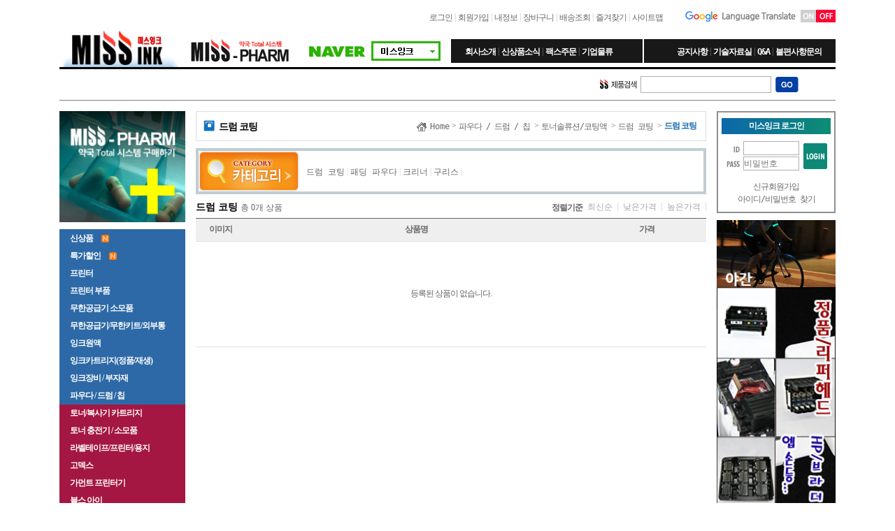

--- FILE ---
content_type: text/html
request_url: https://missink.co.kr/shop/shopbrand.html?type=M&xcode=011&mcode=010&scode=001
body_size: 27879
content:

<!DOCTYPE html PUBLIC "-//W3C//DTD HTML 4.01//EN" "http://www.w3.org/TR/html4/strict.dtd">
<html>
<head>
<meta http-equiv="CONTENT-TYPE" content="text/html;charset=EUC-KR">
<meta name="viewport" content="width=device-width, initial-scale=1.0, maximum-scale=1.0, minimum-scale=1.0, user-scalable=no, target-densitydpi=medium-dpi">
<meta http-equiv="Content-Type" content="text/html; charset=EUC-KR">
<title>국내최대 무한공급기,프린터기,각종소모품 최저가판매 미쓰잉크</title>
<meta http-equiv="imagetoolbar" content="no">
<meta name="description" content="잉크 및 토너 충전업체, 토너 부자재, 재생, 파우더, 원액, 미쓰잉크 등 판매.">
<meta name="referrer" content="no-referrer-when-downgrade" />
<meta property="og:type" content="website" />
<meta property="og:title" content="20년제조 , 무한프린터 , 무한잉크 , 무한토너 , 국내최저가 - 미스잉크 입니다" />
<meta property="og:image" content="https://www.missink.co.kr/shopimages/missink01/facebookimg.gif" />
<link rel="image_src" href="https://www.missink.co.kr/shopimages/missink01/facebookimg.gif" />
<meta property="og:url" content="https://www.missink.co.kr/shop/shopbrand.html?type=M&xcode=011&mcode=010&scode=001" />
<meta property="og:description" content="20년제조 , 무한프린터 , 무한잉크 , 무한토너 , 국내최저가 - 미스잉크 입니다 - 무한프린터 제조
- 무한잉크 제조
- 브라더 프린터 한국 공식딜러
- 재생토너 제조
- 재생부자재 및 장비 
" />
<title>파우다 / 드럼 / 칩 > 토너솔류션/코팅액 > 드럼 코팅</title>

<link type="text/css" rel="stylesheet" href="/shopimages/missink01/template/work/27360/common.css?r=1523584795" />
</head>
<script type="text/javascript" src="//wcs.naver.net/wcslog.js"></script>
<script type="text/javascript">
if (window.wcs) {
    if(!wcs_add) var wcs_add = {};
    wcs_add["wa"] = "s_291189034b8b";
    wcs.inflow('missink.co.kr');
    wcs_do();
}
</script>

<body>
<script type="text/javascript" src="/js/jquery-1.7.2.min.js"></script><script type="text/javascript" src="/js/lazyload.min.js"></script>
<script type="text/javascript">
function getCookiefss(name) {
    lims = document.cookie;
    var index = lims.indexOf(name + "=");
    if (index == -1) {
        return null;
    }
    index = lims.indexOf("=", index) + 1; // first character
    var endstr = lims.indexOf(';', index);
    if (endstr == -1) {
        endstr = lims.length; // last character
    }
    return unescape(lims.substring(index, endstr));
}
</script><script type="text/javascript">
var MOBILE_USE = '';
var DESIGN_VIEW = 'PC';
</script><script type="text/javascript" src="/js/flash.js"></script>
<script type="text/javascript" src="/js/neodesign/rightbanner.js"></script>
<script type="text/javascript" src="/js/bookmark.js"></script>
<style type="text/css">

.MS_search_word { }

</style>

<script type="text/javascript" src="/js/jquery.shopbrand.js"></script>

<script type="text/javascript">

var pre_ORBAS = 'A';
var pre_min_amount = '1';
var pre_product_uid = '';
var pre_product_name = '';
var pre_product_price = '';
var pre_option_type = '';
var pre_option_display_type = '';
var pre_optionJsonData = '';
var IS_LOGIN = 'false';
var is_bulk = 'N';
var bulk_arr_info = [];
var pre_min_add_amount = '1';
var pre_max_amount = '100000';

    var is_unify_opt = '1' ? true : false; 
    var pre_baskethidden = 'A';

function CheckKey_log(e) {
    e = e || window.event;
    key = e.keyCode;
    if (key == 13) {
        check_log()
    }
}

function check_log() {
    var sslcheck;

    if (typeof document.formlogin.ssl != 'undefined'){
       if(document.formlogin.ssl.length==2) sslcheck=document.formlogin.ssl[1];
       else sslcheck=document.formlogin.ssl;
    } 
    
    if (document.formlogin.id.value.length == 0) {
        document.formlogin.id.focus();
        alert('회원 ID를 입력하세요.');
        return;
    }
    if (document.formlogin.passwd.value.length == 0) {
        document.formlogin.passwd.focus();
        alert('회원 비밀번호를 입력하세요.');
        return;
    }
    if (typeof document.formlogin.save_id != 'undefined' && document.formlogin.save_id.checked == true) {
        document.formlogin.save_id.value = 'on';
    }
    if (typeof document.formlogin.ssl != 'undefined' && sslcheck.checked == true) {
        document.formlogin.ssl.value = document.formlogin.ssl.value;
        (function($) {
            $(function() {
                $('iframe').each(function() { 
                    var iframe_src = this.src;
                    var this_domain = document.location.protocol + '//' + document.domain;
                    if (iframe_src != '' && iframe_src.indexOf(this_domain) == 0) { 
                        $(this).contents().find('#loginiframe').remove();
                    }
                });
            });
        })(jQuery);
    }
    formsubmitsend();
}

function formsubmitsend() {
        document.formlogin.submit();
}

var is_unify_opt = true;
var ORBAS = 'A';
var min_amount = '1';
var min_add_amount = '1';
var max_amount = '100000';
var product_uid = '';
var product_name = '';
var product_price = '';
var option_type = '';
var option_display_type = '';
var is_dummy = null;
var is_exist = null;
var optionJsonData = '';
var view_member_only_price = '';
var IS_LOGIN = 'false';
var shop_language = 'kor';
var is_bulk = 'N';
var bulk_arr_info = [];
var use_option_limit = '';
var design_view = 'PC';

</script>

<link type="text/css" rel="stylesheet" href="/shopimages/missink01/template/work/27360/shopbrand.css?t=201804251416" />
<!--퀵메뉴시작-->
<div id='blk_scroll_wings'><script type='text/javascript' src='/html/shopRbanner.html?param1=1' ></script></div>
<div id='cherrypicker_scroll'></div>
<!--퀵메뉴끝-->



<table width="100%" cellspacing="0" cellpadding="0" border="0">
    <tbody>
        <tr>
            <td align="center">


                
<link type="text/css" rel="stylesheet" href="/shopimages/missink01/template/work/27360/header.1.css?t=202204081606" />
<div style="width:1110px; margin-bottom: 15px; ">
    <table cellpadding="0" cellspacing="0" width="100%" height="90" border="0">
        <tbody>
            <tr valign="bottom">
                <td width="10" style="width: 134px; padding-right:10px;" rowspan="2"><a href="/"><img src='https://ai.esmplus.com/combuymall/%ED%99%88%ED%8E%98%EC%9D%B4%EC%A7%80/200903logo.jpg' /></a></td>
                <td width="10" rowspan="2" style="padding-bottom:3px; width: 150px;"><a href="/shop/page.html?id=1" target="_blank"><img src="/design/missink01/pc/logo_pharm_2.png" width="150" border="0" align="bottom"></a></td>
                <td style="padding-bottom:6px;" align="right">

                    <table cellpadding="0" cellspacing="0" width="100%" height="90" border="0">
                        <tbody>
                            <tr valign="top">
                                <td align="right">

                                    <table cellpadding="0" cellspacing="0" width="100%" border="0">
                                        <tbody>
                                            <tr>
                                                <td style="padding-top:17px; color:#BFBFBF; width: 568px; padding-right:30px;" align="right">

                                                                                                        <a href="/shop/member.html?type=login" style="letter-spacing:-1px;">로그인</a> |
                                                    <a href="/shop/idinfo.html" style="letter-spacing:-1px;">회원가입</a> |
                                                    

                                                    <a href="/shop/member.html?type=mynewmain" style="letter-spacing:-1px;">내정보</a> |
                                                    <a href="/shop/basket.html" style="letter-spacing:-1px;">장바구니</a> |
                                                    <a href="/shop/confirm_login.html?type=myorder" style="letter-spacing:-1px;">배송조회</a> |

                                                    <a href="javascript:CreateBookmarkLink('http://missink.co.kr', '국내최저가_20년제조_무한잉크,무한토너,무한공급기,모든잉크토너 대박세일');" style="letter-spacing:-1px;">즐겨찾기</a> |
                                                    <a href="/shop/page.html?id=2" style="letter-spacing:-1px;">사이트맵</a></td>

                                                <td width="70" style="padding:15px 5px 0px 0px; width: 162px;" align="right"><img src="/design/missink01/pc/google.png"></td>

                                                <td width="10" style="padding:13px 0px 0px 0px; width: 51px;">

                                                    <table cellpadding="4" cellspacing="0" border="0" style="text-align: center;">
                                                        <tbody>
                                                            <tr style="height: 18px;">
                                                                <td onclick="javascript:lang_1();" bgcolor="#CFCFCF" style="cursor:pointer;"><img src="/design/missink01/pc/lang_on.png"></td>
                                                                <td bgcolor="#FF0033"><img src="/design/missink01/pc/lang_off.png"></td>
                                                            </tr>
                                                        </tbody>
                                                    </table>

                                                </td>

                                                <td width="0" style="padding:0px 0px 0px 0px;"><iframe src="/shop/page.html?id=3" name="langFrame" width="0" height="0" frameborder="0" marginheight="0" marginwidth="0" scrolling="no"></iframe></td>
                                            </tr>
                                        </tbody>
                                    </table>

                                </td>
                            </tr>
                            <tr valign="bottom" height="10">
                                <td align="right" style="padding-bottom:0px;">

                                    <table cellpadding="0" cellspacing="0" border="0" style="display: block;width: 755px;">
                                        <tbody>
                                            <tr>
                                                <td style="padding-right:15px;width: 138px;" height="34"><img src="/design/missink01/pc/ani.gif"></td>

                                                <td style="padding:0px 20px 0px 20px; color:#808080; width: 234px;line-height: 2;white-space:nowrap;" bgcolor="#181818 "><a href="/shop/page.html?id=4" style="letter-spacing:-1px; color:white;"><b>회사소개</b></a> |
                                                    <a href="/board/board.html?code=missink01_board4" style="letter-spacing:-1px; color:white;"><b>신상품소식</b></a> |
                                                    <a href="/design/missink01/pc/order_form.xls" style="letter-spacing:-1px; color:white;"><b>팩스주문</b></a> |
                                                    <a href="/board/board.html?code=missink01_board11&board_cate=&type=i" style="letter-spacing:-1px; color:white;"><b>기업물류</b></a></td>

                                                <td width="2"></td>
                                                <td align="right" style="padding:0px 20px 0px 20px; color:#808080;width: 234px;line-height: 2;white-space:nowrap;" bgcolor="#181818"><a href="/board/board.html?code=missink01_board10" style="letter-spacing:-1px; color:white;"><b>공지사항</b></a> |
                                                    <a href="/board/board.html?code=missink01_board7" style="letter-spacing:-1px; color:white;"><b>기술자료실</b></a> |
                                                    <a href="/board/board.html?code=missink01" style="letter-spacing:-1px; color:white;"><b>Q&amp;A</b></a> |
                                                    <a href="/board/board.html?code=missink01_board12&board_cate=&type=i" style="letter-spacing:-1px; color:white;"><b>불편사항문의</b></a></td>
                                            </tr>
                                        </tbody>
                                    </table>

                                </td>
                            </tr>
                        </tbody>
                    </table>

                </td>
            </tr>
        </tbody>
    </table>

    <div style="border-top:3px solid black; border-bottom:1px solid #808080;" align="center">
        <table style="width: 1051px;" cellpadding="0" cellspacing="0" height="44" border="0">
            <tbody>
                <tr valign="middle">

                    <form action="/shop/shopbrand.html" method="post" name="search">                    <td style="width: 59px;"></td>
                    <td style="width: 130px;">
                    </td>
                    <td style="padding-right:10px;width: 35px;"></td>

                    <td style="width: 81px;"></td>
                    <td style="width: 130px;">
                    </td>
                    <td style="width: 35px; padding-right:10px;"></td>

                    <td style="width: 61px; text-align: right; "><img src="/design/missink01/pc/search_04.gif"></td>
                    <td style="width: 130px;">
                        <input name="search" onkeydown="CheckKey_search();" value=""  class="MS_search_word" />                    </td>
                    <td style="width: 35px; padding-right:5px;"><img src="/design/missink01/pc/search_go.gif" border="0" onclick="javascript:prev_search();search_submit();" style="cursor:pointer;"></td>

                    
                    </form>
                </tr>
            </tbody>
        </table>
    </div>
</div>

                <table width="1110" cellspacing="0" cellpadding="0" border="0" style="width: 1110px; margin-top:15px;">
                    <tbody>
                        <tr valign="top">
                                                                 
                 
<link type="text/css" rel="stylesheet" href="/shopimages/missink01/template/work/27360/menu.3.css?t=202401170921" />
<td width="180" rowspan="2" valign="top" style="padding-right:15px; width:180px !important;" align="left" class="sidemenu">

    <div style="margin-bottom:10px;"><a href="/shop/page.html?id=1" target="_blank"><img src="/design/missink01/pc/epharm5.png" width="180" border="0"></a></div>

	
<!--
    <div style="background-color:#2D69A6;" >
        <div class="non_menu" style="width:180px; color:white; padding:5px 0px 5px 0px; background-color:; cursor:pointer;" onclick="javascript:location.replace('/shop/shopbrand.html?xcode=026&type=Y');" align="left"><b style="letter-spacing:-1px; margin-left:15px;">신상품</b>&nbsp;<img src="/design/missink01/pc/new.gif" border="0" align="top"></div>

        <div class="non_menu" style="width:180px; color:white; padding:5px 0px 5px 0px; background-color:; cursor:pointer;" onclick="javascript:location.replace('/shop/shopbrand.html?xcode=027&type=Y');" align="left"><b style="letter-spacing:-1px; margin-left:15px;">특가할인</b>&nbsp;<img src="/design/missink01/pc/s_icon.gif" border="0" align="top"></div>
    </div>
//-->


    
				<div style="width: 180px; color: white; padding: 5px 0px; background-color: rgb(45, 105, 166); cursor: pointer;" align="left"><b style="letter-spacing:-1px; margin-left:15px;"><a style="color:#fff !important;" href="/shop/shopbrand.html?type=P&xcode=029">신상품&nbsp; <img src="/design/missink01/pc/new.gif"></a></b></div>
		

	
				<div style="width: 180px; color: white; padding: 5px 0px; background-color: rgb(45, 105, 166); cursor: pointer;" align="left"><b style="letter-spacing:-1px; margin-left:15px;"><a style="color:#fff !important;" href="/shop/shopbrand.html?type=P&xcode=030">특가할인&nbsp; <img src="/design/missink01/pc/new.gif"></a></b></div>
		

	
				<div class="click_menu ifgreen" style="width: 180px; color: white; padding: 5px 0px; background-color: rgb(45, 105, 166); cursor: pointer;" align="left"><b style="letter-spacing:-1px; margin-left:15px;">프린터</b></div>
		 
		<div style="position:absolute; left:50%; top:159px; width:930px; margin-left:-375px; z-index:100000030; display:none;" class="open_submenu">
			<table cellpadding="20" cellspacing="5" width="100%" height="610" border="0" bgcolor="#303030">
				<tbody>
					<tr valign="top">
						<td bgcolor="white" style="padding-right:0px;" align="left">                       
							<table cellpadding="0" cellspacing="0" width="100%" border="0" style="margin-bottom:10px;">
								<tbody>
									<tr>
										<td style="letter-spacing:-1px; color:#2D69A6; font-size:17px;" align="left"><b>프린터</b></td>
										<td align="right" style="padding-right:20px;"><a href="#none" class="close_btn"><u>닫기</u></a></td>
									</tr>
								</tbody>
							</table>


							<ul style="width:100%; height:10px; list-style-type:none; margin:0px; padding:0px;">
																
								
																

								
								<li style="float:left; width:167px; margin-right:10px; margin-bottom:10px;">
									<div>
										<div style="width:100%;" class="graycolor"><a href="/shop/shopbrand.html?type=M&xcode=006&mcode=001" style="padding-left:10px; color:black; letter-spacing:-1px;" align="left"><b>잉크젯프린터</b></a></div>

										<table style="table-layout:fixed; word-break:break-all; margin-top:10px;" cellspacing="0" cellpadding="1" width="100%" border="0">

											<tbody>
																								<tr>
													<td align="left"><a href="/shop/shopbrand.html?type=M&xcode=006&mcode=001&scode=009">HP</a></td>
												</tr>
																								<tr>
													<td align="left"><a href="/shop/shopbrand.html?type=M&xcode=006&mcode=001&scode=011">Canon(캐논)</a></td>
												</tr>
																								<tr>
													<td align="left"><a href="/shop/shopbrand.html?type=M&xcode=006&mcode=001&scode=007">brother(브라더)</a></td>
												</tr>
																								<tr>
													<td align="left"><a href="/shop/shopbrand.html?type=M&xcode=006&mcode=001&scode=003">Epson </a></td>
												</tr>
																								<tr>
													<td align="left"><a href="/shop/shopbrand.html?type=M&xcode=006&mcode=001&scode=004">삼성</a></td>
												</tr>
																							</tbody>
										</table>
									</div>
								</li>
								
								
																

								
								<li style="float:left; width:167px; margin-right:10px; margin-bottom:10px;">
									<div>
										<div style="width:100%;" class="graycolor"><a href="/shop/shopbrand.html?type=M&xcode=006&mcode=002" style="padding-left:10px; color:black; letter-spacing:-1px;" align="left"><b>레이저프린터</b></a></div>

										<table style="table-layout:fixed; word-break:break-all; margin-top:10px;" cellspacing="0" cellpadding="1" width="100%" border="0">

											<tbody>
																								<tr>
													<td align="left"><a href="/shop/shopbrand.html?type=M&xcode=006&mcode=002&scode=005">HP</a></td>
												</tr>
																								<tr>
													<td align="left"><a href="/shop/shopbrand.html?type=M&xcode=006&mcode=002&scode=006">Canon(캐논)</a></td>
												</tr>
																								<tr>
													<td align="left"><a href="/shop/shopbrand.html?type=M&xcode=006&mcode=002&scode=002">brother(브라더)</a></td>
												</tr>
																								<tr>
													<td align="left"><a href="/shop/shopbrand.html?type=M&xcode=006&mcode=002&scode=001">삼성</a></td>
												</tr>
																								<tr>
													<td align="left"><a href="/shop/shopbrand.html?type=M&xcode=006&mcode=002&scode=007">제록스</a></td>
												</tr>
																							</tbody>
										</table>
									</div>
								</li>
								
								
																

								
								<li style="float:left; width:167px; margin-right:10px; margin-bottom:10px;">
									<div>
										<div style="width:100%;" class="graycolor"><a href="/shop/shopbrand.html?type=M&xcode=006&mcode=003" style="padding-left:10px; color:black; letter-spacing:-1px;" align="left"><b>중고레이저프린터</b></a></div>

										<table style="table-layout:fixed; word-break:break-all; margin-top:10px;" cellspacing="0" cellpadding="1" width="100%" border="0">

											<tbody>
																								<tr>
													<td align="left"><a href="/shop/shopbrand.html?type=M&xcode=006&mcode=003&scode=008">HP</a></td>
												</tr>
																								<tr>
													<td align="left"><a href="/shop/shopbrand.html?type=M&xcode=006&mcode=003&scode=003">Canon(캐논)</a></td>
												</tr>
																								<tr>
													<td align="left"><a href="/shop/shopbrand.html?type=M&xcode=006&mcode=003&scode=005">brother(브라더)</a></td>
												</tr>
																								<tr>
													<td align="left"><a href="/shop/shopbrand.html?type=M&xcode=006&mcode=003&scode=007">삼성</a></td>
												</tr>
																								<tr>
													<td align="left"><a href="/shop/shopbrand.html?type=M&xcode=006&mcode=003&scode=006">제록스</a></td>
												</tr>
																								<tr>
													<td align="left"><a href="/shop/shopbrand.html?type=M&xcode=006&mcode=003&scode=001">신도리코</a></td>
												</tr>
																								<tr>
													<td align="left"><a href="/shop/shopbrand.html?type=M&xcode=006&mcode=003&scode=002">청호</a></td>
												</tr>
																								<tr>
													<td align="left"><a href="/shop/shopbrand.html?type=M&xcode=006&mcode=003&scode=004">렉스마크</a></td>
												</tr>
																							</tbody>
										</table>
									</div>
								</li>
								
								
																

								
								<li style="float:left; width:167px; margin-right:10px; margin-bottom:10px;">
									<div>
										<div style="width:100%;" class="graycolor"><a href="/shop/shopbrand.html?type=M&xcode=006&mcode=007" style="padding-left:10px; color:black; letter-spacing:-1px;" align="left"><b>스캐너</b></a></div>

										<table style="table-layout:fixed; word-break:break-all; margin-top:10px;" cellspacing="0" cellpadding="1" width="100%" border="0">

											<tbody>
																								<tr>
													<td align="left"><a href="/shop/shopbrand.html?type=M&xcode=006&mcode=007&scode=001">브라더</a></td>
												</tr>
																							</tbody>
										</table>
									</div>
								</li>
								
								
																

								
								<li style="float:left; width:167px; margin-right:10px; margin-bottom:10px;">
									<div>
										<div style="width:100%;" class="graycolor"><a href="/shop/shopbrand.html?type=M&xcode=006&mcode=005" style="padding-left:10px; color:black; letter-spacing:-1px;" align="left"><b>프린터 본체 (부품용)</b></a></div>

										<table style="table-layout:fixed; word-break:break-all; margin-top:10px;" cellspacing="0" cellpadding="1" width="100%" border="0">

											<tbody>
																								<tr>
													<td align="left"><a href="/shop/shopbrand.html?type=M&xcode=006&mcode=005&scode=002">HP</a></td>
												</tr>
																								<tr>
													<td align="left"><a href="/shop/shopbrand.html?type=M&xcode=006&mcode=005&scode=003">Canon(캐논)</a></td>
												</tr>
																								<tr>
													<td align="left"><a href="/shop/shopbrand.html?type=M&xcode=006&mcode=005&scode=001">제록스</a></td>
												</tr>
																								<tr>
													<td align="left"><a href="/shop/shopbrand.html?type=M&xcode=006&mcode=005&scode=004">삼성</a></td>
												</tr>
																							</tbody>
										</table>
									</div>
								</li>
								
															</ul>
						</td>
					</tr>
				</tbody>
			</table>
		</div>

		

	
				<div class="click_menu ifgreen" style="width: 180px; color: white; padding: 5px 0px; background-color: rgb(45, 105, 166); cursor: pointer;" align="left"><b style="letter-spacing:-1px; margin-left:15px;">프린터 부품</b></div>
		 
		<div style="position:absolute; left:50%; top:159px; width:930px; margin-left:-375px; z-index:100000030; display:none;" class="open_submenu">
			<table cellpadding="20" cellspacing="5" width="100%" height="610" border="0" bgcolor="#303030">
				<tbody>
					<tr valign="top">
						<td bgcolor="white" style="padding-right:0px;" align="left">                       
							<table cellpadding="0" cellspacing="0" width="100%" border="0" style="margin-bottom:10px;">
								<tbody>
									<tr>
										<td style="letter-spacing:-1px; color:#2D69A6; font-size:17px;" align="left"><b>프린터 부품</b></td>
										<td align="right" style="padding-right:20px;"><a href="#none" class="close_btn"><u>닫기</u></a></td>
									</tr>
								</tbody>
							</table>


							<ul style="width:100%; height:10px; list-style-type:none; margin:0px; padding:0px;">
																
								
																

								
								<li style="float:left; width:167px; margin-right:10px; margin-bottom:10px;">
									<div>
										<div style="width:100%;" class="graycolor"><a href="/shop/shopbrand.html?type=M&xcode=007&mcode=001" style="padding-left:10px; color:black; letter-spacing:-1px;" align="left"><b>잉크젯 프린터 부품</b></a></div>

										<table style="table-layout:fixed; word-break:break-all; margin-top:10px;" cellspacing="0" cellpadding="1" width="100%" border="0">

											<tbody>
																								<tr>
													<td align="left"><a href="/shop/shopbrand.html?type=M&xcode=007&mcode=001&scode=029">프린터 헬퍼 세트</a></td>
												</tr>
																								<tr>
													<td align="left"><a href="/shop/shopbrand.html?type=M&xcode=007&mcode=001&scode=020">급지롤러/급지패드</a></td>
												</tr>
																								<tr>
													<td align="left"><a href="/shop/shopbrand.html?type=M&xcode=007&mcode=001&scode=021">양면/단면인쇄장치</a></td>
												</tr>
																								<tr>
													<td align="left"><a href="/shop/shopbrand.html?type=M&xcode=007&mcode=001&scode=036">레지스터 기아/기아박스</a></td>
												</tr>
																								<tr>
													<td align="left"><a href="/shop/shopbrand.html?type=M&xcode=007&mcode=001&scode=001">미디어센서/각종센서</a></td>
												</tr>
																								<tr>
													<td align="left"><a href="/shop/shopbrand.html?type=M&xcode=007&mcode=001&scode=026">메인보드/캐리지보드/쪽보드</a></td>
												</tr>
																								<tr>
													<td align="left"><a href="/shop/shopbrand.html?type=M&xcode=007&mcode=001&scode=005">디스크 엔코더 벨트</a></td>
												</tr>
																								<tr>
													<td align="left"><a href="/shop/shopbrand.html?type=M&xcode=007&mcode=001&scode=006">디스크 엔코더</a></td>
												</tr>
																								<tr>
													<td align="left"><a href="/shop/shopbrand.html?type=M&xcode=007&mcode=001&scode=019">엔코더 스트립(필름)</a></td>
												</tr>
																								<tr>
													<td align="left"><a href="/shop/shopbrand.html?type=M&xcode=007&mcode=001&scode=041">엔코더 모터</a></td>
												</tr>
																								<tr>
													<td align="left"><a href="/shop/shopbrand.html?type=M&xcode=007&mcode=001&scode=018">캐리지 벨트</a></td>
												</tr>
																								<tr>
													<td align="left"><a href="/shop/shopbrand.html?type=M&xcode=007&mcode=001&scode=004">캐리지 케이블</a></td>
												</tr>
																								<tr>
													<td align="left"><a href="/shop/shopbrand.html?type=M&xcode=007&mcode=001&scode=040">캐리지 모터</a></td>
												</tr>
																								<tr>
													<td align="left"><a href="/shop/shopbrand.html?type=M&xcode=007&mcode=001&scode=033">액정/액정패널외</a></td>
												</tr>
																								<tr>
													<td align="left"><a href="/shop/shopbrand.html?type=M&xcode=007&mcode=001&scode=009">액정 케이블</a></td>
												</tr>
																								<tr>
													<td align="left"><a href="/shop/shopbrand.html?type=M&xcode=007&mcode=001&scode=028">스캐너 케이블</a></td>
												</tr>
																								<tr>
													<td align="left"><a href="/shop/shopbrand.html?type=M&xcode=007&mcode=001&scode=023">스캐너/모듈</a></td>
												</tr>
																								<tr>
													<td align="left"><a href="/shop/shopbrand.html?type=M&xcode=007&mcode=001&scode=039">스캐너 모터</a></td>
												</tr>
																								<tr>
													<td align="left"><a href="/shop/shopbrand.html?type=M&xcode=007&mcode=001&scode=008">스캐너 패드</a></td>
												</tr>
																								<tr>
													<td align="left"><a href="/shop/shopbrand.html?type=M&xcode=007&mcode=001&scode=007">스캐너 유리</a></td>
												</tr>
																								<tr>
													<td align="left"><a href="/shop/shopbrand.html?type=M&xcode=007&mcode=001&scode=010">ADF 아세이 /케이블</a></td>
												</tr>
																								<tr>
													<td align="left"><a href="/shop/shopbrand.html?type=M&xcode=007&mcode=001&scode=012">ADF상판+스캐너 assy</a></td>
												</tr>
																								<tr>
													<td align="left"><a href="/shop/shopbrand.html?type=M&xcode=007&mcode=001&scode=013">ADF 상판</a></td>
												</tr>
																								<tr>
													<td align="left"><a href="/shop/shopbrand.html?type=M&xcode=007&mcode=001&scode=038">ADF 모터</a></td>
												</tr>
																								<tr>
													<td align="left"><a href="/shop/shopbrand.html?type=M&xcode=007&mcode=001&scode=027">ADF 롤러</a></td>
												</tr>
																								<tr>
													<td align="left"><a href="/shop/shopbrand.html?type=M&xcode=007&mcode=001&scode=025">용지함/급지대/받침대</a></td>
												</tr>
																								<tr>
													<td align="left"><a href="/shop/shopbrand.html?type=M&xcode=007&mcode=001&scode=031">잉크공급라인/캐리지박스/헤드뭉치</a></td>
												</tr>
																								<tr>
													<td align="left"><a href="/shop/shopbrand.html?type=M&xcode=007&mcode=001&scode=030">서비스스테이션/폐잉크통/패드</a></td>
												</tr>
																								<tr>
													<td align="left"><a href="/shop/shopbrand.html?type=M&xcode=007&mcode=001&scode=042">스테이션펌프 모터</a></td>
												</tr>
																								<tr>
													<td align="left"><a href="/shop/shopbrand.html?type=M&xcode=007&mcode=001&scode=002">전원버튼</a></td>
												</tr>
																								<tr>
													<td align="left"><a href="/shop/shopbrand.html?type=M&xcode=007&mcode=001&scode=003">외장USB슬롯</a></td>
												</tr>
																								<tr>
													<td align="left"><a href="/shop/shopbrand.html?type=M&xcode=007&mcode=001&scode=011">헤드 칩판</a></td>
												</tr>
																								<tr>
													<td align="left"><a href="/shop/shopbrand.html?type=M&xcode=007&mcode=001&scode=014">기타부속</a></td>
												</tr>
																								<tr>
													<td align="left"><a href="/shop/shopbrand.html?type=M&xcode=007&mcode=001&scode=015">헤드 하우징</a></td>
												</tr>
																								<tr>
													<td align="left"><a href="/shop/shopbrand.html?type=M&xcode=007&mcode=001&scode=016">프린터복합기 아답타</a></td>
												</tr>
																								<tr>
													<td align="left"><a href="/shop/shopbrand.html?type=M&xcode=007&mcode=001&scode=017">전원선/랜선/돼지코/USB</a></td>
												</tr>
																								<tr>
													<td align="left"><a href="/shop/shopbrand.html?type=M&xcode=007&mcode=001&scode=022">에어밸브/기아</a></td>
												</tr>
																								<tr>
													<td align="left"><a href="/shop/shopbrand.html?type=M&xcode=007&mcode=001&scode=024">텐션폴리</a></td>
												</tr>
																								<tr>
													<td align="left"><a href="/shop/shopbrand.html?type=M&xcode=007&mcode=001&scode=032">덮개</a></td>
												</tr>
																								<tr>
													<td align="left"><a href="/shop/shopbrand.html?type=M&xcode=007&mcode=001&scode=037">헤드 쇼트 킷</a></td>
												</tr>
																								<tr>
													<td align="left"><a href="/shop/shopbrand.html?type=M&xcode=007&mcode=001&scode=034">기타</a></td>
												</tr>
																								<tr>
													<td align="left"><a href="/shop/shopbrand.html?type=M&xcode=007&mcode=001&scode=035">HP9020시리즈1단 하부 </a></td>
												</tr>
																							</tbody>
										</table>
									</div>
								</li>
								
								
																

								
								<li style="float:left; width:167px; margin-right:10px; margin-bottom:10px;">
									<div>
										<div style="width:100%;" class="graycolor"><a href="/shop/shopbrand.html?type=M&xcode=007&mcode=002" style="padding-left:10px; color:black; letter-spacing:-1px;" align="left"><b>복사기/레이저 부품</b></a></div>

										<table style="table-layout:fixed; word-break:break-all; margin-top:10px;" cellspacing="0" cellpadding="1" width="100%" border="0">

											<tbody>
																								<tr>
													<td align="left"><a href="/shop/shopbrand.html?type=M&xcode=007&mcode=002&scode=001">N600시리즈</a></td>
												</tr>
																								<tr>
													<td align="left"><a href="/shop/shopbrand.html?type=M&xcode=007&mcode=002&scode=002">복사기 금형</a></td>
												</tr>
																								<tr>
													<td align="left"><a href="/shop/shopbrand.html?type=M&xcode=007&mcode=002&scode=003">기타부품</a></td>
												</tr>
																								<tr>
													<td align="left"><a href="/shop/shopbrand.html?type=M&xcode=007&mcode=002&scode=004">필름/퓨져픽싱필름</a></td>
												</tr>
																								<tr>
													<td align="left"><a href="/shop/shopbrand.html?type=M&xcode=007&mcode=002&scode=005">드라이브/각종기어</a></td>
												</tr>
																								<tr>
													<td align="left"><a href="/shop/shopbrand.html?type=M&xcode=007&mcode=002&scode=006">히팅/퓨져롤라H/R</a></td>
												</tr>
																								<tr>
													<td align="left"><a href="/shop/shopbrand.html?type=M&xcode=007&mcode=002&scode=007">브레이드</a></td>
												</tr>
																								<tr>
													<td align="left"><a href="/shop/shopbrand.html?type=M&xcode=007&mcode=002&scode=008">프레스롤러</a></td>
												</tr>
																								<tr>
													<td align="left"><a href="/shop/shopbrand.html?type=M&xcode=007&mcode=002&scode=009">PCR롤러/대전롤러</a></td>
												</tr>
																								<tr>
													<td align="left"><a href="/shop/shopbrand.html?type=M&xcode=007&mcode=002&scode=010">오일롤러</a></td>
												</tr>
																								<tr>
													<td align="left"><a href="/shop/shopbrand.html?type=M&xcode=007&mcode=002&scode=011">롤러부싱</a></td>
												</tr>
																								<tr>
													<td align="left"><a href="/shop/shopbrand.html?type=M&xcode=007&mcode=002&scode=012">FINGER/핑거</a></td>
												</tr>
																								<tr>
													<td align="left"><a href="/shop/shopbrand.html?type=M&xcode=007&mcode=002&scode=013">손잡이/고리/가이드</a></td>
												</tr>
																								<tr>
													<td align="left"><a href="/shop/shopbrand.html?type=M&xcode=007&mcode=002&scode=014">급지/카세트/각종롤러</a></td>
												</tr>
																								<tr>
													<td align="left"><a href="/shop/shopbrand.html?type=M&xcode=007&mcode=002&scode=015">ADF패드/리버/벨트/급지</a></td>
												</tr>
																								<tr>
													<td align="left"><a href="/shop/shopbrand.html?type=M&xcode=007&mcode=002&scode=016">정착기 ASSY</a></td>
												</tr>
																							</tbody>
										</table>
									</div>
								</li>
								
								
																

								
								<li style="float:left; width:167px; margin-right:10px; margin-bottom:10px;">
									<div>
										<div style="width:100%;" class="graycolor"><a href="/shop/shopbrand.html?type=M&xcode=007&mcode=003" style="padding-left:10px; color:black; letter-spacing:-1px;" align="left"><b>유지보수-액세서리</b></a></div>

										<table style="table-layout:fixed; word-break:break-all; margin-top:10px;" cellspacing="0" cellpadding="1" width="100%" border="0">

											<tbody>
																								<tr>
													<td align="left"><a href="/shop/shopbrand.html?type=M&xcode=007&mcode=003&scode=001">급지롤러 복원제 RRR</a></td>
												</tr>
																								<tr>
													<td align="left"><a href="/shop/shopbrand.html?type=M&xcode=007&mcode=003&scode=002">프린터 세척제 PRS</a></td>
												</tr>
																								<tr>
													<td align="left"><a href="/shop/shopbrand.html?type=M&xcode=007&mcode=003&scode=003">윤활제/캐리지오일</a></td>
												</tr>
																								<tr>
													<td align="left"><a href="/shop/shopbrand.html?type=M&xcode=007&mcode=003&scode=004">별드라이버/공구</a></td>
												</tr>
																								<tr>
													<td align="left"><a href="/shop/shopbrand.html?type=M&xcode=007&mcode=003&scode=005">세척제(보드외) FLU</a></td>
												</tr>
																							</tbody>
										</table>
									</div>
								</li>
								
								
																

								
								<li style="float:left; width:167px; margin-right:10px; margin-bottom:10px;">
									<div>
										<div style="width:100%;" class="graycolor"><a href="/shop/shopbrand.html?type=M&xcode=007&mcode=005" style="padding-left:10px; color:black; letter-spacing:-1px;" align="left"><b>팩스용 전화기</b></a></div>

										<table style="table-layout:fixed; word-break:break-all; margin-top:10px;" cellspacing="0" cellpadding="1" width="100%" border="0">

											<tbody>
																								<tr>
													<td align="left"><a href="/shop/shopbrand.html?type=M&xcode=007&mcode=005&scode=001">전화기</a></td>
												</tr>
																							</tbody>
										</table>
									</div>
								</li>
								
								
																

								
								<li style="float:left; width:167px; margin-right:10px; margin-bottom:10px;">
									<div>
										<div style="width:100%;" class="graycolor"><a href="/shop/shopbrand.html?type=M&xcode=007&mcode=004" style="padding-left:10px; color:black; letter-spacing:-1px;" align="left"><b>부품정리통/케이스</b></a></div>

										<table style="table-layout:fixed; word-break:break-all; margin-top:10px;" cellspacing="0" cellpadding="1" width="100%" border="0">

											<tbody>
																								<tr>
													<td align="left"><a href="/shop/shopbrand.html?type=M&xcode=007&mcode=004&scode=002">부품박스(잉크칩 프린터부품)</a></td>
												</tr>
																							</tbody>
										</table>
									</div>
								</li>
								
															</ul>
						</td>
					</tr>
				</tbody>
			</table>
		</div>

		

	
				<div class="click_menu ifgreen" style="width: 180px; color: white; padding: 5px 0px; background-color: rgb(45, 105, 166); cursor: pointer;" align="left"><b style="letter-spacing:-1px; margin-left:15px;">무한공급기 소모품</b></div>
		 
		<div style="position:absolute; left:50%; top:159px; width:930px; margin-left:-375px; z-index:100000030; display:none;" class="open_submenu">
			<table cellpadding="20" cellspacing="5" width="100%" height="610" border="0" bgcolor="#303030">
				<tbody>
					<tr valign="top">
						<td bgcolor="white" style="padding-right:0px;" align="left">                       
							<table cellpadding="0" cellspacing="0" width="100%" border="0" style="margin-bottom:10px;">
								<tbody>
									<tr>
										<td style="letter-spacing:-1px; color:#2D69A6; font-size:17px;" align="left"><b>무한공급기 소모품</b></td>
										<td align="right" style="padding-right:20px;"><a href="#none" class="close_btn"><u>닫기</u></a></td>
									</tr>
								</tbody>
							</table>


							<ul style="width:100%; height:10px; list-style-type:none; margin:0px; padding:0px;">
																
								
																

								
								<li style="float:left; width:167px; margin-right:10px; margin-bottom:10px;">
									<div>
										<div style="width:100%;" class="graycolor"><a href="/shop/shopbrand.html?type=M&xcode=010&mcode=001" style="padding-left:10px; color:black; letter-spacing:-1px;" align="left"><b>무한공급기 각종 부자재</b></a></div>

										<table style="table-layout:fixed; word-break:break-all; margin-top:10px;" cellspacing="0" cellpadding="1" width="100%" border="0">

											<tbody>
																								<tr>
													<td align="left"><a href="/shop/shopbrand.html?type=M&xcode=010&mcode=001&scode=008">공급기 받침대</a></td>
												</tr>
																								<tr>
													<td align="left"><a href="/shop/shopbrand.html?type=M&xcode=010&mcode=001&scode=002">호스/ㄱ자/밸브/파킹</a></td>
												</tr>
																								<tr>
													<td align="left"><a href="/shop/shopbrand.html?type=M&xcode=010&mcode=001&scode=003">양면/각종테이프/찍찍이</a></td>
												</tr>
																								<tr>
													<td align="left"><a href="/shop/shopbrand.html?type=M&xcode=010&mcode=001&scode=004">호스지지대/메탈클램프</a></td>
												</tr>
																								<tr>
													<td align="left"><a href="/shop/shopbrand.html?type=M&xcode=010&mcode=001&scode=005">급지왕(급지개선)</a></td>
												</tr>
																								<tr>
													<td align="left"><a href="/shop/shopbrand.html?type=M&xcode=010&mcode=001&scode=006">헤드 보호대/클립/보관재</a></td>
												</tr>
																								<tr>
													<td align="left"><a href="/shop/shopbrand.html?type=M&xcode=010&mcode=001&scode=007">정품개조 구슬/부싱</a></td>
												</tr>
																								<tr>
													<td align="left"><a href="/shop/shopbrand.html?type=M&xcode=010&mcode=001&scode=009">루어락/퀵밸브/차단밸브</a></td>
												</tr>
																								<tr>
													<td align="left"><a href="/shop/shopbrand.html?type=M&xcode=010&mcode=001&scode=013">폐잉크통</a></td>
												</tr>
																								<tr>
													<td align="left"><a href="/shop/shopbrand.html?type=M&xcode=010&mcode=001&scode=014">8710/8640/6950 다운그레이드</a></td>
												</tr>
																								<tr>
													<td align="left"><a href="/shop/shopbrand.html?type=M&xcode=010&mcode=001&scode=015">잉크소분부속/깔대기</a></td>
												</tr>
																								<tr>
													<td align="left"><a href="/shop/shopbrand.html?type=M&xcode=010&mcode=001&scode=016">에어필터</a></td>
												</tr>
																								<tr>
													<td align="left"><a href="/shop/shopbrand.html?type=M&xcode=010&mcode=001&scode=017">충전기/석션키트/팁/바늘</a></td>
												</tr>
																								<tr>
													<td align="left"><a href="/shop/shopbrand.html?type=M&xcode=010&mcode=001&scode=019">각종센서/음성센서</a></td>
												</tr>
																								<tr>
													<td align="left"><a href="/shop/shopbrand.html?type=M&xcode=010&mcode=001&scode=021">수액팩연결관/메탈관</a></td>
												</tr>
																								<tr>
													<td align="left"><a href="/shop/shopbrand.html?type=M&xcode=010&mcode=001&scode=001">각종공급기마개</a></td>
												</tr>
																							</tbody>
										</table>
									</div>
								</li>
								
								
																

								
								<li style="float:left; width:167px; margin-right:10px; margin-bottom:10px;">
									<div>
										<div style="width:100%;" class="graycolor"><a href="/shop/shopbrand.html?type=M&xcode=010&mcode=002" style="padding-left:10px; color:black; letter-spacing:-1px;" align="left"><b>무한칩/정품칩/폐카칩</b></a></div>

										<table style="table-layout:fixed; word-break:break-all; margin-top:10px;" cellspacing="0" cellpadding="1" width="100%" border="0">

											<tbody>
																								<tr>
													<td align="left"><a href="/shop/shopbrand.html?type=M&xcode=010&mcode=002&scode=003">HP952/953/954/955</a></td>
												</tr>
																								<tr>
													<td align="left"><a href="/shop/shopbrand.html?type=M&xcode=010&mcode=002&scode=021">HP477/972/973/974/975</a></td>
												</tr>
																								<tr>
													<td align="left"><a href="/shop/shopbrand.html?type=M&xcode=010&mcode=002&scode=019">HP8710/8720/8210/7720/7740/477외 보드개조칩</a></td>
												</tr>
																								<tr>
													<td align="left"><a href="/shop/shopbrand.html?type=M&xcode=010&mcode=002&scode=022">HP8710/8720/8210/7720/7740/477외 무칩</a></td>
												</tr>
																								<tr>
													<td align="left"><a href="/shop/shopbrand.html?type=M&xcode=010&mcode=002&scode=026">삼성3520/3560 무칩</a></td>
												</tr>
																								<tr>
													<td align="left"><a href="/shop/shopbrand.html?type=M&xcode=010&mcode=002&scode=020">보드개조/무칩용 보드지그,툴</a></td>
												</tr>
																								<tr>
													<td align="left"><a href="/shop/shopbrand.html?type=M&xcode=010&mcode=002&scode=009">HP950/951/932/933칩</a></td>
												</tr>
																								<tr>
													<td align="left"><a href="/shop/shopbrand.html?type=M&xcode=010&mcode=002&scode=018">삼성J3520/J3560외</a></td>
												</tr>
																								<tr>
													<td align="left"><a href="/shop/shopbrand.html?type=M&xcode=010&mcode=002&scode=008">HP8640/8610칩</a></td>
												</tr>
																								<tr>
													<td align="left"><a href="/shop/shopbrand.html?type=M&xcode=010&mcode=002&scode=010">HP940/942칩/헤드칩</a></td>
												</tr>
																								<tr>
													<td align="left"><a href="/shop/shopbrand.html?type=M&xcode=010&mcode=002&scode=011">HP920/922칩/폐카칩</a></td>
												</tr>
																								<tr>
													<td align="left"><a href="/shop/shopbrand.html?type=M&xcode=010&mcode=002&scode=014">HP02칩</a></td>
												</tr>
																								<tr>
													<td align="left"><a href="/shop/shopbrand.html?type=M&xcode=010&mcode=002&scode=013">K5300/K550칩/페카칩</a></td>
												</tr>
																								<tr>
													<td align="left"><a href="/shop/shopbrand.html?type=M&xcode=010&mcode=002&scode=015">HP1000/1100칩/무한칩</a></td>
												</tr>
																								<tr>
													<td align="left"><a href="/shop/shopbrand.html?type=M&xcode=010&mcode=002&scode=001">HP934/935칩</a></td>
												</tr>
																								<tr>
													<td align="left"><a href="/shop/shopbrand.html?type=M&xcode=010&mcode=002&scode=012">HP564칩/폐카칩</a></td>
												</tr>
																								<tr>
													<td align="left"><a href="/shop/shopbrand.html?type=M&xcode=010&mcode=002&scode=004">HP685칩</a></td>
												</tr>
																								<tr>
													<td align="left"><a href="/shop/shopbrand.html?type=M&xcode=010&mcode=002&scode=007">HP970/971칩</a></td>
												</tr>
																								<tr>
													<td align="left"><a href="/shop/shopbrand.html?type=M&xcode=010&mcode=002&scode=005">브라더J2310/J2510/J3720칩</a></td>
												</tr>
																								<tr>
													<td align="left"><a href="/shop/shopbrand.html?type=M&xcode=010&mcode=002&scode=006">삼성K200/C200/M200/Y200칩</a></td>
												</tr>
																								<tr>
													<td align="left"><a href="/shop/shopbrand.html?type=M&xcode=010&mcode=002&scode=016">엡손오토칩</a></td>
												</tr>
																								<tr>
													<td align="left"><a href="/shop/shopbrand.html?type=M&xcode=010&mcode=002&scode=002">LG IP3270/3470칩</a></td>
												</tr>
																								<tr>
													<td align="left"><a href="/shop/shopbrand.html?type=M&xcode=010&mcode=002&scode=017">캐논칩</a></td>
												</tr>
																								<tr>
													<td align="left"><a href="/shop/shopbrand.html?type=M&xcode=010&mcode=002&scode=023">엡손 WF-5790/5290/5710/5210</a></td>
												</tr>
																								<tr>
													<td align="left"><a href="/shop/shopbrand.html?type=M&xcode=010&mcode=002&scode=024">HP902/HP6962외</a></td>
												</tr>
																								<tr>
													<td align="left"><a href="/shop/shopbrand.html?type=M&xcode=010&mcode=002&scode=025">HP9010/8020 무칩</a></td>
												</tr>
																							</tbody>
										</table>
									</div>
								</li>
								
								
																

								
								<li style="float:left; width:167px; margin-right:10px; margin-bottom:10px;">
									<div>
										<div style="width:100%;" class="graycolor"><a href="/shop/shopbrand.html?type=M&xcode=010&mcode=003" style="padding-left:10px; color:black; letter-spacing:-1px;" align="left"><b>정품/재생헤드</b></a></div>

										<table style="table-layout:fixed; word-break:break-all; margin-top:10px;" cellspacing="0" cellpadding="1" width="100%" border="0">

											<tbody>
																								<tr>
													<td align="left"><a href="/shop/shopbrand.html?type=M&xcode=010&mcode=003&scode=001">HP</a></td>
												</tr>
																								<tr>
													<td align="left"><a href="/shop/shopbrand.html?type=M&xcode=010&mcode=003&scode=002">브라더</a></td>
												</tr>
																								<tr>
													<td align="left"><a href="/shop/shopbrand.html?type=M&xcode=010&mcode=003&scode=003">엡손</a></td>
												</tr>
																								<tr>
													<td align="left"><a href="/shop/shopbrand.html?type=M&xcode=010&mcode=003&scode=004">캐논</a></td>
												</tr>
																							</tbody>
										</table>
									</div>
								</li>
								
								
																

								
								<li style="float:left; width:167px; margin-right:10px; margin-bottom:10px;">
									<div>
										<div style="width:100%;" class="graycolor"><a href="/shop/shopbrand.html?type=M&xcode=010&mcode=004" style="padding-left:10px; color:black; letter-spacing:-1px;" align="left"><b>꼭지병/각종병/병라벨</b></a></div>

										<table style="table-layout:fixed; word-break:break-all; margin-top:10px;" cellspacing="0" cellpadding="1" width="100%" border="0">

											<tbody>
																								<tr>
													<td align="left"><a href="/shop/shopbrand.html?type=M&xcode=010&mcode=004&scode=001">꼭지병</a></td>
												</tr>
																								<tr>
													<td align="left"><a href="/shop/shopbrand.html?type=M&xcode=010&mcode=004&scode=002">단마개/꼭지마개</a></td>
												</tr>
																								<tr>
													<td align="left"><a href="/shop/shopbrand.html?type=M&xcode=010&mcode=004&scode=003">사각병</a></td>
												</tr>
																								<tr>
													<td align="left"><a href="/shop/shopbrand.html?type=M&xcode=010&mcode=004&scode=004">원형/멀티/시럽/기타병</a></td>
												</tr>
																								<tr>
													<td align="left"><a href="/shop/shopbrand.html?type=M&xcode=010&mcode=004&scode=005">주사기병</a></td>
												</tr>
																								<tr>
													<td align="left"><a href="/shop/shopbrand.html?type=M&xcode=010&mcode=004&scode=006">뚜껑댐퍼/댐퍼병</a></td>
												</tr>
																								<tr>
													<td align="left"><a href="/shop/shopbrand.html?type=M&xcode=010&mcode=004&scode=007">병 색상 라벨</a></td>
												</tr>
																							</tbody>
										</table>
									</div>
								</li>
								
								
																

								
								<li style="float:left; width:167px; margin-right:10px; margin-bottom:10px;">
									<div>
										<div style="width:100%;" class="graycolor"><a href="/shop/shopbrand.html?type=M&xcode=010&mcode=005" style="padding-left:10px; color:black; letter-spacing:-1px;" align="left"><b>빈카트리지</b></a></div>

										<table style="table-layout:fixed; word-break:break-all; margin-top:10px;" cellspacing="0" cellpadding="1" width="100%" border="0">

											<tbody>
																								<tr>
													<td align="left"><a href="/shop/shopbrand.html?type=M&xcode=010&mcode=005&scode=001">HP 빈카트리지</a></td>
												</tr>
																								<tr>
													<td align="left"><a href="/shop/shopbrand.html?type=M&xcode=010&mcode=005&scode=002">엡손 빈카트리지</a></td>
												</tr>
																								<tr>
													<td align="left"><a href="/shop/shopbrand.html?type=M&xcode=010&mcode=005&scode=003">브라더 빈카트리지</a></td>
												</tr>
																								<tr>
													<td align="left"><a href="/shop/shopbrand.html?type=M&xcode=010&mcode=005&scode=004">캐논 빈카트리지</a></td>
												</tr>
																								<tr>
													<td align="left"><a href="/shop/shopbrand.html?type=M&xcode=010&mcode=005&scode=005">LG 빈카트리지</a></td>
												</tr>
																							</tbody>
										</table>
									</div>
								</li>
								
								
																

								
								<li style="float:left; width:167px; margin-right:10px; margin-bottom:10px;">
									<div>
										<div style="width:100%;" class="graycolor"><a href="/shop/shopbrand.html?type=M&xcode=010&mcode=007" style="padding-left:10px; color:black; letter-spacing:-1px;" align="left"><b>헤드세정제/유연제/팁/헤드수리자재</b></a></div>

										<table style="table-layout:fixed; word-break:break-all; margin-top:10px;" cellspacing="0" cellpadding="1" width="100%" border="0">

											<tbody>
																								<tr>
													<td align="left"><a href="/shop/shopbrand.html?type=M&xcode=010&mcode=007&scode=001">헤드 수리 지그/세정액 외 </a></td>
												</tr>
																								<tr>
													<td align="left"><a href="/shop/shopbrand.html?type=M&xcode=010&mcode=007&scode=002">헤드챔버비닐/크랙 수리자재</a></td>
												</tr>
																								<tr>
													<td align="left"><a href="/shop/shopbrand.html?type=M&xcode=010&mcode=007&scode=003">헤드 석션 홀더</a></td>
												</tr>
																								<tr>
													<td align="left"><a href="/shop/shopbrand.html?type=M&xcode=010&mcode=007&scode=004">세척용 도구(주사기팁)</a></td>
												</tr>
																								<tr>
													<td align="left"><a href="/shop/shopbrand.html?type=M&xcode=010&mcode=007&scode=005">프코 세정액</a></td>
												</tr>
																								<tr>
													<td align="left"><a href="/shop/shopbrand.html?type=M&xcode=010&mcode=007&scode=006">유연제</a></td>
												</tr>
																								<tr>
													<td align="left"><a href="/shop/shopbrand.html?type=M&xcode=010&mcode=007&scode=007">크리닝카트리지</a></td>
												</tr>
																							</tbody>
										</table>
									</div>
								</li>
								
								
																

								
								<li style="float:left; width:167px; margin-right:10px; margin-bottom:10px;">
									<div>
										<div style="width:100%;" class="graycolor"><a href="/shop/shopbrand.html?type=M&xcode=010&mcode=008" style="padding-left:10px; color:black; letter-spacing:-1px;" align="left"><b>댐퍼/체크밸브외</b></a></div>

										<table style="table-layout:fixed; word-break:break-all; margin-top:10px;" cellspacing="0" cellpadding="1" width="100%" border="0">

											<tbody>
																								<tr>
													<td align="left"><a href="/shop/shopbrand.html?type=M&xcode=010&mcode=008&scode=001">댐퍼</a></td>
												</tr>
																								<tr>
													<td align="left"><a href="/shop/shopbrand.html?type=M&xcode=010&mcode=008&scode=002">뚜껑댐퍼</a></td>
												</tr>
																								<tr>
													<td align="left"><a href="/shop/shopbrand.html?type=M&xcode=010&mcode=008&scode=003">체크 밸브</a></td>
												</tr>
																								<tr>
													<td align="left"><a href="/shop/shopbrand.html?type=M&xcode=010&mcode=008&scode=004">3방향밸브/T밸브/툴</a></td>
												</tr>
																							</tbody>
										</table>
									</div>
								</li>
								
								
																

								
								<li style="float:left; width:167px; margin-right:10px; margin-bottom:10px;">
									<div>
										<div style="width:100%;" class="graycolor"><a href="/shop/shopbrand.html?type=M&xcode=010&mcode=009" style="padding-left:10px; color:black; letter-spacing:-1px;" align="left"><b>잉크(페통)리셋터기</b></a></div>

										<table style="table-layout:fixed; word-break:break-all; margin-top:10px;" cellspacing="0" cellpadding="1" width="100%" border="0">

											<tbody>
																								<tr>
													<td align="left"><a href="/shop/shopbrand.html?type=M&xcode=010&mcode=009&scode=001">유지보수탱크용</a></td>
												</tr>
																								<tr>
													<td align="left"><a href="/shop/shopbrand.html?type=M&xcode=010&mcode=009&scode=002">카트리지용</a></td>
												</tr>
																								<tr>
													<td align="left"><a href="/shop/shopbrand.html?type=M&xcode=010&mcode=009&scode=003">리셋 서비스</a></td>
												</tr>
																							</tbody>
										</table>
									</div>
								</li>
								
								
																

								
								<li style="float:left; width:167px; margin-right:10px; margin-bottom:10px;">
									<div>
										<div style="width:100%;" class="graycolor"><a href="/shop/shopbrand.html?type=M&xcode=010&mcode=010" style="padding-left:10px; color:black; letter-spacing:-1px;" align="left"><b>자동 잉크 소분기</b></a></div>

										<table style="table-layout:fixed; word-break:break-all; margin-top:10px;" cellspacing="0" cellpadding="1" width="100%" border="0">

											<tbody>
																								<tr>
													<td align="left"><a href="/shop/shopbrand.html?type=M&xcode=010&mcode=010&scode=001">HUSH 잉크 소분 장치</a></td>
												</tr>
																							</tbody>
										</table>
									</div>
								</li>
								
															</ul>
						</td>
					</tr>
				</tbody>
			</table>
		</div>

		

	
				<div class="click_menu ifgreen" style="width: 180px; color: white; padding: 5px 0px; background-color: rgb(45, 105, 166); cursor: pointer;" align="left"><b style="letter-spacing:-1px; margin-left:15px;">무한공급기/무한키트/외부통</b></div>
		 
		<div style="position:absolute; left:50%; top:159px; width:930px; margin-left:-375px; z-index:100000030; display:none;" class="open_submenu">
			<table cellpadding="20" cellspacing="5" width="100%" height="610" border="0" bgcolor="#303030">
				<tbody>
					<tr valign="top">
						<td bgcolor="white" style="padding-right:0px;" align="left">                       
							<table cellpadding="0" cellspacing="0" width="100%" border="0" style="margin-bottom:10px;">
								<tbody>
									<tr>
										<td style="letter-spacing:-1px; color:#2D69A6; font-size:17px;" align="left"><b>무한공급기/무한키트/외부통</b></td>
										<td align="right" style="padding-right:20px;"><a href="#none" class="close_btn"><u>닫기</u></a></td>
									</tr>
								</tbody>
							</table>


							<ul style="width:100%; height:10px; list-style-type:none; margin:0px; padding:0px;">
																
								
																

								
								<li style="float:left; width:167px; margin-right:10px; margin-bottom:10px;">
									<div>
										<div style="width:100%;" class="graycolor"><a href="/shop/shopbrand.html?type=M&xcode=009&mcode=002" style="padding-left:10px; color:black; letter-spacing:-1px;" align="left"><b>무한공급기[잉크미포함]</b></a></div>

										<table style="table-layout:fixed; word-break:break-all; margin-top:10px;" cellspacing="0" cellpadding="1" width="100%" border="0">

											<tbody>
																								<tr>
													<td align="left"><a href="/shop/shopbrand.html?type=M&xcode=009&mcode=002&scode=002">HP8710/15/20/30/8210/16</a></td>
												</tr>
																								<tr>
													<td align="left"><a href="/shop/shopbrand.html?type=M&xcode=009&mcode=002&scode=005">HP8100/8600/7110/7612</a></td>
												</tr>
																								<tr>
													<td align="left"><a href="/shop/shopbrand.html?type=M&xcode=009&mcode=002&scode=003">HP8640/8610/8660/8100</a></td>
												</tr>
																								<tr>
													<td align="left"><a href="/shop/shopbrand.html?type=M&xcode=009&mcode=002&scode=007">HP940/942시리즈</a></td>
												</tr>
																								<tr>
													<td align="left"><a href="/shop/shopbrand.html?type=M&xcode=009&mcode=002&scode=006">HP564/920/922/685시리즈</a></td>
												</tr>
																								<tr>
													<td align="left"><a href="/shop/shopbrand.html?type=M&xcode=009&mcode=002&scode=008">HP18/88시리즈</a></td>
												</tr>
																								<tr>
													<td align="left"><a href="/shop/shopbrand.html?type=M&xcode=009&mcode=002&scode=009">HP02시리즈</a></td>
												</tr>
																								<tr>
													<td align="left"><a href="/shop/shopbrand.html?type=M&xcode=009&mcode=002&scode=010">HP1000시리즈</a></td>
												</tr>
																								<tr>
													<td align="left"><a href="/shop/shopbrand.html?type=M&xcode=009&mcode=002&scode=011">EPSON</a></td>
												</tr>
																								<tr>
													<td align="left"><a href="/shop/shopbrand.html?type=M&xcode=009&mcode=002&scode=012">CANON</a></td>
												</tr>
																								<tr>
													<td align="left"><a href="/shop/shopbrand.html?type=M&xcode=009&mcode=002&scode=013">BROTHER</a></td>
												</tr>
																								<tr>
													<td align="left"><a href="/shop/shopbrand.html?type=M&xcode=009&mcode=002&scode=004">TWO 카트리지 방식</a></td>
												</tr>
																								<tr>
													<td align="left"><a href="/shop/shopbrand.html?type=M&xcode=009&mcode=002&scode=001">LG LIP3270W</a></td>
												</tr>
																							</tbody>
										</table>
									</div>
								</li>
								
								
																

								
								<li style="float:left; width:167px; margin-right:10px; margin-bottom:10px;">
									<div>
										<div style="width:100%;" class="graycolor"><a href="/shop/shopbrand.html?type=M&xcode=009&mcode=003" style="padding-left:10px; color:black; letter-spacing:-1px;" align="left"><b>무한리필키트</b></a></div>

										<table style="table-layout:fixed; word-break:break-all; margin-top:10px;" cellspacing="0" cellpadding="1" width="100%" border="0">

											<tbody>
																								<tr>
													<td align="left"><a href="/shop/shopbrand.html?type=M&xcode=009&mcode=003&scode=001">무한칩방식</a></td>
												</tr>
																								<tr>
													<td align="left"><a href="/shop/shopbrand.html?type=M&xcode=009&mcode=003&scode=002">카트리지세트(칩없음)</a></td>
												</tr>
																								<tr>
													<td align="left"><a href="/shop/shopbrand.html?type=M&xcode=009&mcode=003&scode=003">오토칩방식</a></td>
												</tr>
																							</tbody>
										</table>
									</div>
								</li>
								
								
																

								
								<li style="float:left; width:167px; margin-right:10px; margin-bottom:10px;">
									<div>
										<div style="width:100%;" class="graycolor"><a href="/shop/shopbrand.html?type=M&xcode=009&mcode=004" style="padding-left:10px; color:black; letter-spacing:-1px;" align="left"><b>Wide-Format(플로터)</b></a></div>

										<table style="table-layout:fixed; word-break:break-all; margin-top:10px;" cellspacing="0" cellpadding="1" width="100%" border="0">

											<tbody>
																								<tr>
													<td align="left"><a href="/shop/shopbrand.html?type=M&xcode=009&mcode=004&scode=001">Refillable Cartridge</a></td>
												</tr>
																								<tr>
													<td align="left"><a href="/shop/shopbrand.html?type=M&xcode=009&mcode=004&scode=002">리셋터기</a></td>
												</tr>
																								<tr>
													<td align="left"><a href="/shop/shopbrand.html?type=M&xcode=009&mcode=004&scode=003">1회용 칩</a></td>
												</tr>
																							</tbody>
										</table>
									</div>
								</li>
								
								
																

								
								<li style="float:left; width:167px; margin-right:10px; margin-bottom:10px;">
									<div>
										<div style="width:100%;" class="graycolor"><a href="/shop/shopbrand.html?type=M&xcode=009&mcode=006" style="padding-left:10px; color:black; letter-spacing:-1px;" align="left"><b>외부통/아크릴케이스</b></a></div>

										<table style="table-layout:fixed; word-break:break-all; margin-top:10px;" cellspacing="0" cellpadding="1" width="100%" border="0">

											<tbody>
																								<tr>
													<td align="left"><a href="/shop/shopbrand.html?type=M&xcode=009&mcode=006&scode=002">55ml/70ml/80ml/100ml</a></td>
												</tr>
																								<tr>
													<td align="left"><a href="/shop/shopbrand.html?type=M&xcode=009&mcode=006&scode=003">125ml/130ml/200ml/220ml/250ml</a></td>
												</tr>
																								<tr>
													<td align="left"><a href="/shop/shopbrand.html?type=M&xcode=009&mcode=006&scode=004">300/330/400/500/600/700ml</a></td>
												</tr>
																								<tr>
													<td align="left"><a href="/shop/shopbrand.html?type=M&xcode=009&mcode=006&scode=005">900/1000ml 이상</a></td>
												</tr>
																								<tr>
													<td align="left"><a href="/shop/shopbrand.html?type=M&xcode=009&mcode=006&scode=001">아크릴케이스</a></td>
												</tr>
																							</tbody>
										</table>
									</div>
								</li>
								
															</ul>
						</td>
					</tr>
				</tbody>
			</table>
		</div>

		

	
				<div class="click_menu ifgreen" style="width: 180px; color: white; padding: 5px 0px; background-color: rgb(45, 105, 166); cursor: pointer;" align="left"><b style="letter-spacing:-1px; margin-left:15px;">잉크원액</b></div>
		 
		<div style="position:absolute; left:50%; top:159px; width:930px; margin-left:-375px; z-index:100000030; display:none;" class="open_submenu">
			<table cellpadding="20" cellspacing="5" width="100%" height="610" border="0" bgcolor="#303030">
				<tbody>
					<tr valign="top">
						<td bgcolor="white" style="padding-right:0px;" align="left">                       
							<table cellpadding="0" cellspacing="0" width="100%" border="0" style="margin-bottom:10px;">
								<tbody>
									<tr>
										<td style="letter-spacing:-1px; color:#2D69A6; font-size:17px;" align="left"><b>잉크원액</b></td>
										<td align="right" style="padding-right:20px;"><a href="#none" class="close_btn"><u>닫기</u></a></td>
									</tr>
								</tbody>
							</table>


							<ul style="width:100%; height:10px; list-style-type:none; margin:0px; padding:0px;">
																
								
																

								
								<li style="float:left; width:167px; margin-right:10px; margin-bottom:10px;">
									<div>
										<div style="width:100%;" class="graycolor"><a href="/shop/shopbrand.html?type=M&xcode=005&mcode=010" style="padding-left:10px; color:black; letter-spacing:-1px;" align="left"><b>잉크테크</b></a></div>

										<table style="table-layout:fixed; word-break:break-all; margin-top:10px;" cellspacing="0" cellpadding="1" width="100%" border="0">

											<tbody>
																								<tr>
													<td align="left"><a href="/shop/shopbrand.html?type=M&xcode=005&mcode=010&scode=003">잉크테크1L_충전용</a></td>
												</tr>
																								<tr>
													<td align="left"><a href="/shop/shopbrand.html?type=M&xcode=005&mcode=010&scode=004">잉크테크1L_HP</a></td>
												</tr>
																								<tr>
													<td align="left"><a href="/shop/shopbrand.html?type=M&xcode=005&mcode=010&scode=002">잉크테크1L_브라더</a></td>
												</tr>
																								<tr>
													<td align="left"><a href="/shop/shopbrand.html?type=M&xcode=005&mcode=010&scode=006">잉크테크1L_캐논</a></td>
												</tr>
																								<tr>
													<td align="left"><a href="/shop/shopbrand.html?type=M&xcode=005&mcode=010&scode=005">잉크테크1L_엡손</a></td>
												</tr>
																								<tr>
													<td align="left"><a href="/shop/shopbrand.html?type=M&xcode=005&mcode=010&scode=007">잉크테크100ml_통합</a></td>
												</tr>
																								<tr>
													<td align="left"><a href="/shop/shopbrand.html?type=M&xcode=005&mcode=010&scode=008">잉크테크10L_할인</a></td>
												</tr>
																								<tr>
													<td align="left"><a href="/shop/shopbrand.html?type=M&xcode=005&mcode=010&scode=001">잉크테크_세트</a></td>
												</tr>
																								<tr>
													<td align="left"><a href="/shop/shopbrand.html?type=M&xcode=005&mcode=010&scode=009">잉크테크 세정액/유연제</a></td>
												</tr>
																							</tbody>
										</table>
									</div>
								</li>
								
								
																

								
								<li style="float:left; width:167px; margin-right:10px; margin-bottom:10px;">
									<div>
										<div style="width:100%;" class="graycolor"><a href="/shop/shopbrand.html?type=M&xcode=005&mcode=008" style="padding-left:10px; color:black; letter-spacing:-1px;" align="left"><b>프리즘잉크</b></a></div>

										<table style="table-layout:fixed; word-break:break-all; margin-top:10px;" cellspacing="0" cellpadding="1" width="100%" border="0">

											<tbody>
																								<tr>
													<td align="left"><a href="/shop/shopbrand.html?type=M&xcode=005&mcode=008&scode=001">프리즘1L_충전용</a></td>
												</tr>
																								<tr>
													<td align="left"><a href="/shop/shopbrand.html?type=M&xcode=005&mcode=008&scode=002">프리즘1L_HP/캐논용</a></td>
												</tr>
																								<tr>
													<td align="left"><a href="/shop/shopbrand.html?type=M&xcode=005&mcode=008&scode=008">프리즘1L_고품질브라더용</a></td>
												</tr>
																								<tr>
													<td align="left"><a href="/shop/shopbrand.html?type=M&xcode=005&mcode=008&scode=003">프리즘1L_엡손용</a></td>
												</tr>
																								<tr>
													<td align="left"><a href="/shop/shopbrand.html?type=M&xcode=005&mcode=008&scode=007">프리즘_세정액</a></td>
												</tr>
																								<tr>
													<td align="left"><a href="/shop/shopbrand.html?type=M&xcode=005&mcode=008&scode=006">프리즘100ml_통합</a></td>
												</tr>
																								<tr>
													<td align="left"><a href="/shop/shopbrand.html?type=M&xcode=005&mcode=008&scode=009">프리즘200ml_통합</a></td>
												</tr>
																								<tr>
													<td align="left"><a href="/shop/shopbrand.html?type=M&xcode=005&mcode=008&scode=004">프리즘잉크_세트</a></td>
												</tr>
																								<tr>
													<td align="left"><a href="/shop/shopbrand.html?type=M&xcode=005&mcode=008&scode=005">프리즘20L_할인</a></td>
												</tr>
																							</tbody>
										</table>
									</div>
								</li>
								
								
																

								
								<li style="float:left; width:167px; margin-right:10px; margin-bottom:10px;">
									<div>
										<div style="width:100%;" class="graycolor"><a href="/shop/shopbrand.html?type=M&xcode=005&mcode=003" style="padding-left:10px; color:black; letter-spacing:-1px;" align="left"><b>미스잉크</b></a></div>

										<table style="table-layout:fixed; word-break:break-all; margin-top:10px;" cellspacing="0" cellpadding="1" width="100%" border="0">

											<tbody>
																								<tr>
													<td align="left"><a href="/shop/shopbrand.html?type=M&xcode=005&mcode=003&scode=001">미스잉크1L-충전용</a></td>
												</tr>
																								<tr>
													<td align="left"><a href="/shop/shopbrand.html?type=M&xcode=005&mcode=003&scode=006">미스잉크1L-HP/캐논</a></td>
												</tr>
																								<tr>
													<td align="left"><a href="/shop/shopbrand.html?type=M&xcode=005&mcode=003&scode=010">미스잉크1L-브라더 고품질</a></td>
												</tr>
																								<tr>
													<td align="left"><a href="/shop/shopbrand.html?type=M&xcode=005&mcode=003&scode=008">미스잉크1L-브라더</a></td>
												</tr>
																								<tr>
													<td align="left"><a href="/shop/shopbrand.html?type=M&xcode=005&mcode=003&scode=002">미스잉크1L-엡손</a></td>
												</tr>
																								<tr>
													<td align="left"><a href="/shop/shopbrand.html?type=M&xcode=005&mcode=003&scode=007">미스잉크1L-세정액</a></td>
												</tr>
																								<tr>
													<td align="left"><a href="/shop/shopbrand.html?type=M&xcode=005&mcode=003&scode=005">미스잉크100ml</a></td>
												</tr>
																								<tr>
													<td align="left"><a href="/shop/shopbrand.html?type=M&xcode=005&mcode=003&scode=009">미스잉크200ml</a></td>
												</tr>
																								<tr>
													<td align="left"><a href="/shop/shopbrand.html?type=M&xcode=005&mcode=003&scode=003">미스잉크-세트</a></td>
												</tr>
																								<tr>
													<td align="left"><a href="/shop/shopbrand.html?type=M&xcode=005&mcode=003&scode=004">미스잉크5L/20L-할인</a></td>
												</tr>
																							</tbody>
										</table>
									</div>
								</li>
								
								
																

								
								<li style="float:left; width:167px; margin-right:10px; margin-bottom:10px;">
									<div>
										<div style="width:100%;" class="graycolor"><a href="/shop/shopbrand.html?type=M&xcode=005&mcode=006" style="padding-left:10px; color:black; letter-spacing:-1px;" align="left"><b>OEM(구*NDM잉크)</b></a></div>

										<table style="table-layout:fixed; word-break:break-all; margin-top:10px;" cellspacing="0" cellpadding="1" width="100%" border="0">

											<tbody>
																								<tr>
													<td align="left"><a href="/shop/shopbrand.html?type=M&xcode=005&mcode=006&scode=007">OEM(구*NDM잉크)1L-충전용</a></td>
												</tr>
																								<tr>
													<td align="left"><a href="/shop/shopbrand.html?type=M&xcode=005&mcode=006&scode=005">OEM(구*NDM잉크)1L-HP</a></td>
												</tr>
																								<tr>
													<td align="left"><a href="/shop/shopbrand.html?type=M&xcode=005&mcode=006&scode=001">OEM(구*NDM잉크)1L-캐논</a></td>
												</tr>
																								<tr>
													<td align="left"><a href="/shop/shopbrand.html?type=M&xcode=005&mcode=006&scode=003">OEM(구*NDM잉크)1L-엡손/브라더</a></td>
												</tr>
																								<tr>
													<td align="left"><a href="/shop/shopbrand.html?type=M&xcode=005&mcode=006&scode=002">OEM(구*NDM잉크)1L-세정액/유연제</a></td>
												</tr>
																								<tr>
													<td align="left"><a href="/shop/shopbrand.html?type=M&xcode=005&mcode=006&scode=008">OEM(구*NDM잉크)200ml</a></td>
												</tr>
																								<tr>
													<td align="left"><a href="/shop/shopbrand.html?type=M&xcode=005&mcode=006&scode=006">OEM(구*NDM잉크)-세트</a></td>
												</tr>
																								<tr>
													<td align="left"><a href="/shop/shopbrand.html?type=M&xcode=005&mcode=006&scode=004">OEM(구*NDM잉크) 20L-할인</a></td>
												</tr>
																								<tr>
													<td align="left"><a href="/shop/shopbrand.html?type=M&xcode=005&mcode=006&scode=009">OEM(구*NDM잉크)-120ml</a></td>
												</tr>
																							</tbody>
										</table>
									</div>
								</li>
								
								
																

								
								<li style="float:left; width:167px; margin-right:10px; margin-bottom:10px;">
									<div>
										<div style="width:100%;" class="graycolor"><a href="/shop/shopbrand.html?type=M&xcode=005&mcode=011" style="padding-left:10px; color:black; letter-spacing:-1px;" align="left"><b>PNC(구*무림잉크)</b></a></div>

										<table style="table-layout:fixed; word-break:break-all; margin-top:10px;" cellspacing="0" cellpadding="1" width="100%" border="0">

											<tbody>
																								<tr>
													<td align="left"><a href="/shop/shopbrand.html?type=M&xcode=005&mcode=011&scode=001">PNC(구*무림잉크)1L_충전용</a></td>
												</tr>
																								<tr>
													<td align="left"><a href="/shop/shopbrand.html?type=M&xcode=005&mcode=011&scode=002">PNC(구*무림잉크)1L_HP</a></td>
												</tr>
																								<tr>
													<td align="left"><a href="/shop/shopbrand.html?type=M&xcode=005&mcode=011&scode=007">PNC(구*무림잉크)1L_캐논</a></td>
												</tr>
																								<tr>
													<td align="left"><a href="/shop/shopbrand.html?type=M&xcode=005&mcode=011&scode=003">PNC(구*무림잉크)1L_엡손/브라더</a></td>
												</tr>
																								<tr>
													<td align="left"><a href="/shop/shopbrand.html?type=M&xcode=005&mcode=011&scode=008">PNC(구*무림잉크)1L_세정액</a></td>
												</tr>
																								<tr>
													<td align="left"><a href="/shop/shopbrand.html?type=M&xcode=005&mcode=011&scode=006">PNC(구*무림잉크)100ml_통합</a></td>
												</tr>
																								<tr>
													<td align="left"><a href="/shop/shopbrand.html?type=M&xcode=005&mcode=011&scode=009">PNC(구*무림잉크)200ml</a></td>
												</tr>
																								<tr>
													<td align="left"><a href="/shop/shopbrand.html?type=M&xcode=005&mcode=011&scode=005">PNC(구*무림잉크) 20리터 할인</a></td>
												</tr>
																								<tr>
													<td align="left"><a href="/shop/shopbrand.html?type=M&xcode=005&mcode=011&scode=004">PNC(구*무림잉크)_세트</a></td>
												</tr>
																							</tbody>
										</table>
									</div>
								</li>
								
								
																

								
								<li style="float:left; width:167px; margin-right:10px; margin-bottom:10px;">
									<div>
										<div style="width:100%;" class="graycolor"><a href="/shop/shopbrand.html?type=M&xcode=005&mcode=005" style="padding-left:10px; color:black; letter-spacing:-1px;" align="left"><b>잉크메이트</b></a></div>

										<table style="table-layout:fixed; word-break:break-all; margin-top:10px;" cellspacing="0" cellpadding="1" width="100%" border="0">

											<tbody>
																								<tr>
													<td align="left"><a href="/shop/shopbrand.html?type=M&xcode=005&mcode=005&scode=001">잉크메이트1L-충전용</a></td>
												</tr>
																								<tr>
													<td align="left"><a href="/shop/shopbrand.html?type=M&xcode=005&mcode=005&scode=006">잉크메이트1L-HP</a></td>
												</tr>
																								<tr>
													<td align="left"><a href="/shop/shopbrand.html?type=M&xcode=005&mcode=005&scode=008">잉크메이트1L-브라더</a></td>
												</tr>
																								<tr>
													<td align="left"><a href="/shop/shopbrand.html?type=M&xcode=005&mcode=005&scode=002">잉크메이트1L-캐논</a></td>
												</tr>
																								<tr>
													<td align="left"><a href="/shop/shopbrand.html?type=M&xcode=005&mcode=005&scode=007">잉크메이트1L-엡손</a></td>
												</tr>
																								<tr>
													<td align="left"><a href="/shop/shopbrand.html?type=M&xcode=005&mcode=005&scode=009">잉크메이트1L-세정액</a></td>
												</tr>
																								<tr>
													<td align="left"><a href="/shop/shopbrand.html?type=M&xcode=005&mcode=005&scode=005">잉크메이트100ml-통합</a></td>
												</tr>
																								<tr>
													<td align="left"><a href="/shop/shopbrand.html?type=M&xcode=005&mcode=005&scode=004">잉크메이트20L-할인</a></td>
												</tr>
																								<tr>
													<td align="left"><a href="/shop/shopbrand.html?type=M&xcode=005&mcode=005&scode=003">잉크메이트-세트</a></td>
												</tr>
																							</tbody>
										</table>
									</div>
								</li>
								
								
																

								
								<li style="float:left; width:167px; margin-right:10px; margin-bottom:10px;">
									<div>
										<div style="width:100%;" class="graycolor"><a href="/shop/shopbrand.html?type=M&xcode=005&mcode=012" style="padding-left:10px; color:black; letter-spacing:-1px;" align="left"><b>전사잉크</b></a></div>

										<table style="table-layout:fixed; word-break:break-all; margin-top:10px;" cellspacing="0" cellpadding="1" width="100%" border="0">

											<tbody>
																								<tr>
													<td align="left"><a href="/shop/shopbrand.html?type=M&xcode=005&mcode=012&scode=001">전사잉크원액</a></td>
												</tr>
																							</tbody>
										</table>
									</div>
								</li>
								
															</ul>
						</td>
					</tr>
				</tbody>
			</table>
		</div>

		

	
				<div class="click_menu ifgreen" style="width: 180px; color: white; padding: 5px 0px; background-color: rgb(45, 105, 166); cursor: pointer;" align="left"><b style="letter-spacing:-1px; margin-left:15px;">잉크카트리지(정품/재생)</b></div>
		 
		<div style="position:absolute; left:50%; top:159px; width:930px; margin-left:-375px; z-index:100000030; display:none;" class="open_submenu">
			<table cellpadding="20" cellspacing="5" width="100%" height="610" border="0" bgcolor="#303030">
				<tbody>
					<tr valign="top">
						<td bgcolor="white" style="padding-right:0px;" align="left">                       
							<table cellpadding="0" cellspacing="0" width="100%" border="0" style="margin-bottom:10px;">
								<tbody>
									<tr>
										<td style="letter-spacing:-1px; color:#2D69A6; font-size:17px;" align="left"><b>잉크카트리지(정품/재생)</b></td>
										<td align="right" style="padding-right:20px;"><a href="#none" class="close_btn"><u>닫기</u></a></td>
									</tr>
								</tbody>
							</table>


							<ul style="width:100%; height:10px; list-style-type:none; margin:0px; padding:0px;">
																
								
																

								
								<li style="float:left; width:167px; margin-right:10px; margin-bottom:10px;">
									<div>
										<div style="width:100%;" class="graycolor"><a href="/shop/shopbrand.html?type=M&xcode=027&mcode=002" style="padding-left:10px; color:black; letter-spacing:-1px;" align="left"><b>정품잉크</b></a></div>

										<table style="table-layout:fixed; word-break:break-all; margin-top:10px;" cellspacing="0" cellpadding="1" width="100%" border="0">

											<tbody>
																								<tr>
													<td align="left"><a href="/shop/shopbrand.html?type=M&xcode=027&mcode=002&scode=001">HP</a></td>
												</tr>
																								<tr>
													<td align="left"><a href="/shop/shopbrand.html?type=M&xcode=027&mcode=002&scode=002">Canon(캐논)</a></td>
												</tr>
																								<tr>
													<td align="left"><a href="/shop/shopbrand.html?type=M&xcode=027&mcode=002&scode=003">brother(브라더)</a></td>
												</tr>
																								<tr>
													<td align="left"><a href="/shop/shopbrand.html?type=M&xcode=027&mcode=002&scode=005">Epson(엡손)</a></td>
												</tr>
																								<tr>
													<td align="left"><a href="/shop/shopbrand.html?type=M&xcode=027&mcode=002&scode=006">삼성</a></td>
												</tr>
																								<tr>
													<td align="left"><a href="/shop/shopbrand.html?type=M&xcode=027&mcode=002&scode=007">제록스</a></td>
												</tr>
																								<tr>
													<td align="left"><a href="/shop/shopbrand.html?type=M&xcode=027&mcode=002&scode=004">KODAK</a></td>
												</tr>
																								<tr>
													<td align="left"><a href="/shop/shopbrand.html?type=M&xcode=027&mcode=002&scode=009">삼보</a></td>
												</tr>
																								<tr>
													<td align="left"><a href="/shop/shopbrand.html?type=M&xcode=027&mcode=002&scode=011">LG</a></td>
												</tr>
																							</tbody>
										</table>
									</div>
								</li>
								
								
																

								
								<li style="float:left; width:167px; margin-right:10px; margin-bottom:10px;">
									<div>
										<div style="width:100%;" class="graycolor"><a href="/shop/shopbrand.html?type=M&xcode=027&mcode=003" style="padding-left:10px; color:black; letter-spacing:-1px;" align="left"><b>재생잉크</b></a></div>

										<table style="table-layout:fixed; word-break:break-all; margin-top:10px;" cellspacing="0" cellpadding="1" width="100%" border="0">

											<tbody>
																								<tr>
													<td align="left"><a href="/shop/shopbrand.html?type=M&xcode=027&mcode=003&scode=001">HP</a></td>
												</tr>
																								<tr>
													<td align="left"><a href="/shop/shopbrand.html?type=M&xcode=027&mcode=003&scode=002">Canon(캐논)</a></td>
												</tr>
																								<tr>
													<td align="left"><a href="/shop/shopbrand.html?type=M&xcode=027&mcode=003&scode=004">Epson(엡손)</a></td>
												</tr>
																								<tr>
													<td align="left"><a href="/shop/shopbrand.html?type=M&xcode=027&mcode=003&scode=005">삼성/삼보/신도리코</a></td>
												</tr>
																								<tr>
													<td align="left"><a href="/shop/shopbrand.html?type=M&xcode=027&mcode=003&scode=003">브라더</a></td>
												</tr>
																							</tbody>
										</table>
									</div>
								</li>
								
								
																

								
								<li style="float:left; width:167px; margin-right:10px; margin-bottom:10px;">
									<div>
										<div style="width:100%;" class="graycolor"><a href="/shop/shopbrand.html?type=M&xcode=027&mcode=001" style="padding-left:10px; color:black; letter-spacing:-1px;" align="left"><b>번들 정품잉크</b></a></div>

										<table style="table-layout:fixed; word-break:break-all; margin-top:10px;" cellspacing="0" cellpadding="1" width="100%" border="0">

											<tbody>
																								<tr>
													<td align="left"><a href="/shop/shopbrand.html?type=M&xcode=027&mcode=001&scode=001">HP/캐논/엡손/브라더</a></td>
												</tr>
																							</tbody>
										</table>
									</div>
								</li>
								
								
																

								
								<li style="float:left; width:167px; margin-right:10px; margin-bottom:10px;">
									<div>
										<div style="width:100%;" class="graycolor"><a href="/shop/shopbrand.html?type=M&xcode=027&mcode=004" style="padding-left:10px; color:black; letter-spacing:-1px;" align="left"><b>리필키트</b></a></div>

										<table style="table-layout:fixed; word-break:break-all; margin-top:10px;" cellspacing="0" cellpadding="1" width="100%" border="0">

											<tbody>
																								<tr>
													<td align="left"><a href="/shop/shopbrand.html?type=M&xcode=027&mcode=004&scode=001">HP/캐논/엡손/브라더</a></td>
												</tr>
																							</tbody>
										</table>
									</div>
								</li>
								
								
																

								
								<li style="float:left; width:167px; margin-right:10px; margin-bottom:10px;">
									<div>
										<div style="width:100%;" class="graycolor"><a href="/shop/shopbrand.html?type=M&xcode=027&mcode=005" style="padding-left:10px; color:black; letter-spacing:-1px;" align="left"><b>플로터잉크</b></a></div>

										<table style="table-layout:fixed; word-break:break-all; margin-top:10px;" cellspacing="0" cellpadding="1" width="100%" border="0">

											<tbody>
																								<tr>
													<td align="left"><a href="/shop/shopbrand.html?type=M&xcode=027&mcode=005&scode=001">HP/캐논/엡손/브라더</a></td>
												</tr>
																							</tbody>
										</table>
									</div>
								</li>
								
								
																

								
								<li style="float:left; width:167px; margin-right:10px; margin-bottom:10px;">
									<div>
										<div style="width:100%;" class="graycolor"><a href="/shop/shopbrand.html?type=M&xcode=027&mcode=006" style="padding-left:10px; color:black; letter-spacing:-1px;" align="left"><b>크리닝잉크</b></a></div>

										<table style="table-layout:fixed; word-break:break-all; margin-top:10px;" cellspacing="0" cellpadding="1" width="100%" border="0">

											<tbody>
																								<tr>
													<td align="left"><a href="/shop/shopbrand.html?type=M&xcode=027&mcode=006&scode=001">Epson(엡손)</a></td>
												</tr>
																							</tbody>
										</table>
									</div>
								</li>
								
															</ul>
						</td>
					</tr>
				</tbody>
			</table>
		</div>

		

	
				<div class="click_menu ifgreen" style="width: 180px; color: white; padding: 5px 0px; background-color: rgb(45, 105, 166); cursor: pointer;" align="left"><b style="letter-spacing:-1px; margin-left:15px;">잉크장비 / 부자재</b></div>
		 
		<div style="position:absolute; left:50%; top:159px; width:930px; margin-left:-375px; z-index:100000030; display:none;" class="open_submenu">
			<table cellpadding="20" cellspacing="5" width="100%" height="610" border="0" bgcolor="#303030">
				<tbody>
					<tr valign="top">
						<td bgcolor="white" style="padding-right:0px;" align="left">                       
							<table cellpadding="0" cellspacing="0" width="100%" border="0" style="margin-bottom:10px;">
								<tbody>
									<tr>
										<td style="letter-spacing:-1px; color:#2D69A6; font-size:17px;" align="left"><b>잉크장비 / 부자재</b></td>
										<td align="right" style="padding-right:20px;"><a href="#none" class="close_btn"><u>닫기</u></a></td>
									</tr>
								</tbody>
							</table>


							<ul style="width:100%; height:10px; list-style-type:none; margin:0px; padding:0px;">
																
								
																

								
								<li style="float:left; width:167px; margin-right:10px; margin-bottom:10px;">
									<div>
										<div style="width:100%;" class="graycolor"><a href="/shop/shopbrand.html?type=M&xcode=012&mcode=001" style="padding-left:10px; color:black; letter-spacing:-1px;" align="left"><b>잉크장비</b></a></div>

										<table style="table-layout:fixed; word-break:break-all; margin-top:10px;" cellspacing="0" cellpadding="1" width="100%" border="0">

											<tbody>
																								<tr>
													<td align="left"><a href="/shop/shopbrand.html?type=M&xcode=012&mcode=001&scode=001">충전기</a></td>
												</tr>
																								<tr>
													<td align="left"><a href="/shop/shopbrand.html?type=M&xcode=012&mcode=001&scode=002">초음파기</a></td>
												</tr>
																								<tr>
													<td align="left"><a href="/shop/shopbrand.html?type=M&xcode=012&mcode=001&scode=003">석션기</a></td>
												</tr>
																								<tr>
													<td align="left"><a href="/shop/shopbrand.html?type=M&xcode=012&mcode=001&scode=004">석션기모터/병</a></td>
												</tr>
																								<tr>
													<td align="left"><a href="/shop/shopbrand.html?type=M&xcode=012&mcode=001&scode=005">석션기기타자재</a></td>
												</tr>
																								<tr>
													<td align="left"><a href="/shop/shopbrand.html?type=M&xcode=012&mcode=001&scode=006">잉크가방/기타</a></td>
												</tr>
																								<tr>
													<td align="left"><a href="/shop/shopbrand.html?type=M&xcode=012&mcode=001&scode=007">잉크카트리지 변환</a></td>
												</tr>
																								<tr>
													<td align="left"><a href="/shop/shopbrand.html?type=M&xcode=012&mcode=001&scode=008">비닐 접착기</a></td>
												</tr>
																								<tr>
													<td align="left"><a href="/shop/shopbrand.html?type=M&xcode=012&mcode=001&scode=009">충전 기계</a></td>
												</tr>
																							</tbody>
										</table>
									</div>
								</li>
								
								
																

								
								<li style="float:left; width:167px; margin-right:10px; margin-bottom:10px;">
									<div>
										<div style="width:100%;" class="graycolor"><a href="/shop/shopbrand.html?type=M&xcode=012&mcode=002" style="padding-left:10px; color:black; letter-spacing:-1px;" align="left"><b>잉크클립/클립스펀지</b></a></div>

										<table style="table-layout:fixed; word-break:break-all; margin-top:10px;" cellspacing="0" cellpadding="1" width="100%" border="0">

											<tbody>
																								<tr>
													<td align="left"><a href="/shop/shopbrand.html?type=M&xcode=012&mcode=002&scode=001">잉크신형클립-10개</a></td>
												</tr>
																								<tr>
													<td align="left"><a href="/shop/shopbrand.html?type=M&xcode=012&mcode=002&scode=002">잉크클립[보관재]-10개</a></td>
												</tr>
																								<tr>
													<td align="left"><a href="/shop/shopbrand.html?type=M&xcode=012&mcode=002&scode=003">HP564/HP922클립</a></td>
												</tr>
																								<tr>
													<td align="left"><a href="/shop/shopbrand.html?type=M&xcode=012&mcode=002&scode=004">잉크클립[보관재]-50개</a></td>
												</tr>
																								<tr>
													<td align="left"><a href="/shop/shopbrand.html?type=M&xcode=012&mcode=002&scode=005">잉크클립[보관재]-100개</a></td>
												</tr>
																								<tr>
													<td align="left"><a href="/shop/shopbrand.html?type=M&xcode=012&mcode=002&scode=006">잉크클립[스펀지]</a></td>
												</tr>
																								<tr>
													<td align="left"><a href="/shop/shopbrand.html?type=M&xcode=012&mcode=002&scode=007">잉크신형클립-50/20개</a></td>
												</tr>
																							</tbody>
										</table>
									</div>
								</li>
								
								
																

								
								<li style="float:left; width:167px; margin-right:10px; margin-bottom:10px;">
									<div>
										<div style="width:100%;" class="graycolor"><a href="/shop/shopbrand.html?type=M&xcode=012&mcode=003" style="padding-left:10px; color:black; letter-spacing:-1px;" align="left"><b>잉크홀더[석션/주입]</b></a></div>

										<table style="table-layout:fixed; word-break:break-all; margin-top:10px;" cellspacing="0" cellpadding="1" width="100%" border="0">

											<tbody>
																								<tr>
													<td align="left"><a href="/shop/shopbrand.html?type=M&xcode=012&mcode=003&scode=001">HP/삼성/기타홀더</a></td>
												</tr>
																							</tbody>
										</table>
									</div>
								</li>
								
								
																

								
								<li style="float:left; width:167px; margin-right:10px; margin-bottom:10px;">
									<div>
										<div style="width:100%;" class="graycolor"><a href="/shop/shopbrand.html?type=M&xcode=012&mcode=004" style="padding-left:10px; color:black; letter-spacing:-1px;" align="left"><b>주사기/바늘</b></a></div>

										<table style="table-layout:fixed; word-break:break-all; margin-top:10px;" cellspacing="0" cellpadding="1" width="100%" border="0">

											<tbody>
																								<tr>
													<td align="left"><a href="/shop/shopbrand.html?type=M&xcode=012&mcode=004&scode=001">주사기</a></td>
												</tr>
																								<tr>
													<td align="left"><a href="/shop/shopbrand.html?type=M&xcode=012&mcode=004&scode=002">충전바늘</a></td>
												</tr>
																							</tbody>
										</table>
									</div>
								</li>
								
								
																

								
								<li style="float:left; width:167px; margin-right:10px; margin-bottom:10px;">
									<div>
										<div style="width:100%;" class="graycolor"><a href="/shop/shopbrand.html?type=M&xcode=012&mcode=005" style="padding-left:10px; color:black; letter-spacing:-1px;" align="left"><b>잉크박스/비닐/라벨</b></a></div>

										<table style="table-layout:fixed; word-break:break-all; margin-top:10px;" cellspacing="0" cellpadding="1" width="100%" border="0">

											<tbody>
																								<tr>
													<td align="left"><a href="/shop/shopbrand.html?type=M&xcode=012&mcode=005&scode=001">잉크박스</a></td>
												</tr>
																								<tr>
													<td align="left"><a href="/shop/shopbrand.html?type=M&xcode=012&mcode=005&scode=002">잉크포장비닐</a></td>
												</tr>
																								<tr>
													<td align="left"><a href="/shop/shopbrand.html?type=M&xcode=012&mcode=005&scode=003">잉크박스라벨</a></td>
												</tr>
																								<tr>
													<td align="left"><a href="/shop/shopbrand.html?type=M&xcode=012&mcode=005&scode=004">잉크카트리지라벨</a></td>
												</tr>
																							</tbody>
										</table>
									</div>
								</li>
								
								
																

								
								<li style="float:left; width:167px; margin-right:10px; margin-bottom:10px;">
									<div>
										<div style="width:100%;" class="graycolor"><a href="/shop/shopbrand.html?type=M&xcode=012&mcode=006" style="padding-left:10px; color:black; letter-spacing:-1px;" align="left"><b>잉크부자재</b></a></div>

										<table style="table-layout:fixed; word-break:break-all; margin-top:10px;" cellspacing="0" cellpadding="1" width="100%" border="0">

											<tbody>
																								<tr>
													<td align="left"><a href="/shop/shopbrand.html?type=M&xcode=012&mcode=006&scode=001">일반부자재</a></td>
												</tr>
																							</tbody>
										</table>
									</div>
								</li>
								
								
																

								
								<li style="float:left; width:167px; margin-right:10px; margin-bottom:10px;">
									<div>
										<div style="width:100%;" class="graycolor"><a href="/shop/shopbrand.html?type=M&xcode=012&mcode=007" style="padding-left:10px; color:black; letter-spacing:-1px;" align="left"><b>잉크카트리지 마개</b></a></div>

										<table style="table-layout:fixed; word-break:break-all; margin-top:10px;" cellspacing="0" cellpadding="1" width="100%" border="0">

											<tbody>
																								<tr>
													<td align="left"><a href="/shop/shopbrand.html?type=M&xcode=012&mcode=007&scode=001">잉크카트리지 마개</a></td>
												</tr>
																							</tbody>
										</table>
									</div>
								</li>
								
								
																

								
								<li style="float:left; width:167px; margin-right:10px; margin-bottom:10px;">
									<div>
										<div style="width:100%;" class="graycolor"><a href="/shop/shopbrand.html?type=M&xcode=012&mcode=008" style="padding-left:10px; color:black; letter-spacing:-1px;" align="left"><b>잉크카트리지 캡</b></a></div>

										<table style="table-layout:fixed; word-break:break-all; margin-top:10px;" cellspacing="0" cellpadding="1" width="100%" border="0">

											<tbody>
																								<tr>
													<td align="left"><a href="/shop/shopbrand.html?type=M&xcode=012&mcode=008&scode=001">잉크캡[100개]</a></td>
												</tr>
																								<tr>
													<td align="left"><a href="/shop/shopbrand.html?type=M&xcode=012&mcode=008&scode=002">잉크캡[10개]</a></td>
												</tr>
																							</tbody>
										</table>
									</div>
								</li>
								
								
																
								<li style="float:left; width:167px; margin-right:10px; margin-bottom:10px;">
									<div>
										<div style="width:100%;"  class="graycolor""><a href="/shop/shopbrand.html?type=M&xcode=012&mcode=009" style="padding-left:10px; color:black; letter-spacing:-1px;" align="left"><b>카트리지 전기회로</b></a></div>
									</div>
								</li>
								
															</ul>
						</td>
					</tr>
				</tbody>
			</table>
		</div>

		

	
				<div class="click_menu ifgreen" style="width: 180px; color: white; padding: 5px 0px; background-color: rgb(45, 105, 166); cursor: pointer;" align="left"><b style="letter-spacing:-1px; margin-left:15px;">파우다 / 드럼 / 칩</b></div>
		 
		<div style="position:absolute; left:50%; top:159px; width:930px; margin-left:-375px; z-index:100000030; display:none;" class="open_submenu">
			<table cellpadding="20" cellspacing="5" width="100%" height="610" border="0" bgcolor="#303030">
				<tbody>
					<tr valign="top">
						<td bgcolor="white" style="padding-right:0px;" align="left">                       
							<table cellpadding="0" cellspacing="0" width="100%" border="0" style="margin-bottom:10px;">
								<tbody>
									<tr>
										<td style="letter-spacing:-1px; color:#2D69A6; font-size:17px;" align="left"><b>파우다 / 드럼 / 칩</b></td>
										<td align="right" style="padding-right:20px;"><a href="#none" class="close_btn"><u>닫기</u></a></td>
									</tr>
								</tbody>
							</table>


							<ul style="width:100%; height:10px; list-style-type:none; margin:0px; padding:0px;">
																
								
																

								
								<li style="float:left; width:167px; margin-right:10px; margin-bottom:10px;">
									<div>
										<div style="width:100%;" class="graycolor"><a href="/shop/shopbrand.html?type=M&xcode=011&mcode=001" style="padding-left:10px; color:black; letter-spacing:-1px;" align="left"><b>토너/복사기파우더(검정)</b></a></div>

										<table style="table-layout:fixed; word-break:break-all; margin-top:10px;" cellspacing="0" cellpadding="1" width="100%" border="0">

											<tbody>
																								<tr>
													<td align="left"><a href="/shop/shopbrand.html?type=M&xcode=011&mcode=001&scode=008">HP 파우다</a></td>
												</tr>
																								<tr>
													<td align="left"><a href="/shop/shopbrand.html?type=M&xcode=011&mcode=001&scode=004">HP(10kg/BULK)</a></td>
												</tr>
																								<tr>
													<td align="left"><a href="/shop/shopbrand.html?type=M&xcode=011&mcode=001&scode=009">삼성 파우다</a></td>
												</tr>
																								<tr>
													<td align="left"><a href="/shop/shopbrand.html?type=M&xcode=011&mcode=001&scode=005">삼성(10kg/BULK)</a></td>
												</tr>
																								<tr>
													<td align="left"><a href="/shop/shopbrand.html?type=M&xcode=011&mcode=001&scode=015">브라더 파우다</a></td>
												</tr>
																								<tr>
													<td align="left"><a href="/shop/shopbrand.html?type=M&xcode=011&mcode=001&scode=012">캐논 파우다</a></td>
												</tr>
																								<tr>
													<td align="left"><a href="/shop/shopbrand.html?type=M&xcode=011&mcode=001&scode=002">캐논(10kg/BULK)</a></td>
												</tr>
																								<tr>
													<td align="left"><a href="/shop/shopbrand.html?type=M&xcode=011&mcode=001&scode=006">쿄세라(10kg/BULK)</a></td>
												</tr>
																								<tr>
													<td align="left"><a href="/shop/shopbrand.html?type=M&xcode=011&mcode=001&scode=007">리코/렉스마크(10kg/BULK)</a></td>
												</tr>
																								<tr>
													<td align="left"><a href="/shop/shopbrand.html?type=M&xcode=011&mcode=001&scode=001">QMS 파우다</a></td>
												</tr>
																								<tr>
													<td align="left"><a href="/shop/shopbrand.html?type=M&xcode=011&mcode=001&scode=003">도시바 파우다</a></td>
												</tr>
																								<tr>
													<td align="left"><a href="/shop/shopbrand.html?type=M&xcode=011&mcode=001&scode=010">신도리코/LEXMARK/OKI 파우다</a></td>
												</tr>
																								<tr>
													<td align="left"><a href="/shop/shopbrand.html?type=M&xcode=011&mcode=001&scode=011">청호(쿄세라) 파우다</a></td>
												</tr>
																								<tr>
													<td align="left"><a href="/shop/shopbrand.html?type=M&xcode=011&mcode=001&scode=013">제록스 파우다</a></td>
												</tr>
																								<tr>
													<td align="left"><a href="/shop/shopbrand.html?type=M&xcode=011&mcode=001&scode=014">기타[10kg/20kg]</a></td>
												</tr>
																							</tbody>
										</table>
									</div>
								</li>
								
								
																

								
								<li style="float:left; width:167px; margin-right:10px; margin-bottom:10px;">
									<div>
										<div style="width:100%;" class="graycolor"><a href="/shop/shopbrand.html?type=M&xcode=011&mcode=002" style="padding-left:10px; color:black; letter-spacing:-1px;" align="left"><b>토너/복사기파우더(칼라)</b></a></div>

										<table style="table-layout:fixed; word-break:break-all; margin-top:10px;" cellspacing="0" cellpadding="1" width="100%" border="0">

											<tbody>
																								<tr>
													<td align="left"><a href="/shop/shopbrand.html?type=M&xcode=011&mcode=002&scode=001">HP  칼라파우더</a></td>
												</tr>
																								<tr>
													<td align="left"><a href="/shop/shopbrand.html?type=M&xcode=011&mcode=002&scode=010">HP(10kg/BULK)</a></td>
												</tr>
																								<tr>
													<td align="left"><a href="/shop/shopbrand.html?type=M&xcode=011&mcode=002&scode=002">삼성 칼라파우더</a></td>
												</tr>
																								<tr>
													<td align="left"><a href="/shop/shopbrand.html?type=M&xcode=011&mcode=002&scode=011">삼성(10kg/BULK)</a></td>
												</tr>
																								<tr>
													<td align="left"><a href="/shop/shopbrand.html?type=M&xcode=011&mcode=002&scode=009">캐논 칼라파우다</a></td>
												</tr>
																								<tr>
													<td align="left"><a href="/shop/shopbrand.html?type=M&xcode=011&mcode=002&scode=013">캐논(10kg/BULK)</a></td>
												</tr>
																								<tr>
													<td align="left"><a href="/shop/shopbrand.html?type=M&xcode=011&mcode=002&scode=003">브라더칼라파우다</a></td>
												</tr>
																								<tr>
													<td align="left"><a href="/shop/shopbrand.html?type=M&xcode=011&mcode=002&scode=015">브라더(10kg/BULK)</a></td>
												</tr>
																								<tr>
													<td align="left"><a href="/shop/shopbrand.html?type=M&xcode=011&mcode=002&scode=004">엡손 칼라파우다</a></td>
												</tr>
																								<tr>
													<td align="left"><a href="/shop/shopbrand.html?type=M&xcode=011&mcode=002&scode=018">엡손(10kg/BULK)</a></td>
												</tr>
																								<tr>
													<td align="left"><a href="/shop/shopbrand.html?type=M&xcode=011&mcode=002&scode=006">제록스 칼라파우다</a></td>
												</tr>
																								<tr>
													<td align="left"><a href="/shop/shopbrand.html?type=M&xcode=011&mcode=002&scode=012">제록스(10kg/BULK)</a></td>
												</tr>
																								<tr>
													<td align="left"><a href="/shop/shopbrand.html?type=M&xcode=011&mcode=002&scode=007">OKI 칼라파우다</a></td>
												</tr>
																								<tr>
													<td align="left"><a href="/shop/shopbrand.html?type=M&xcode=011&mcode=002&scode=019">OKI(10kg/BULK)</a></td>
												</tr>
																								<tr>
													<td align="left"><a href="/shop/shopbrand.html?type=M&xcode=011&mcode=002&scode=005">신도리코/렉스마크 칼라파우다</a></td>
												</tr>
																								<tr>
													<td align="left"><a href="/shop/shopbrand.html?type=M&xcode=011&mcode=002&scode=014">신도리코(10kg/BULK)</a></td>
												</tr>
																								<tr>
													<td align="left"><a href="/shop/shopbrand.html?type=M&xcode=011&mcode=002&scode=008">코니카미놀타</a></td>
												</tr>
																								<tr>
													<td align="left"><a href="/shop/shopbrand.html?type=M&xcode=011&mcode=002&scode=020">코니카미놀타(10kg/BULK)</a></td>
												</tr>
																								<tr>
													<td align="left"><a href="/shop/shopbrand.html?type=M&xcode=011&mcode=002&scode=017">청호(쿄세라)</a></td>
												</tr>
																								<tr>
													<td align="left"><a href="/shop/shopbrand.html?type=M&xcode=011&mcode=002&scode=016">쿄세라(10kg/BULK)</a></td>
												</tr>
																							</tbody>
										</table>
									</div>
								</li>
								
								
																

								
								<li style="float:left; width:167px; margin-right:10px; margin-bottom:10px;">
									<div>
										<div style="width:100%;" class="graycolor"><a href="/shop/shopbrand.html?type=M&xcode=011&mcode=003" style="padding-left:10px; color:black; letter-spacing:-1px;" align="left"><b>CARRIER/DEV가루</b></a></div>

										<table style="table-layout:fixed; word-break:break-all; margin-top:10px;" cellspacing="0" cellpadding="1" width="100%" border="0">

											<tbody>
																								<tr>
													<td align="left"><a href="/shop/shopbrand.html?type=M&xcode=011&mcode=003&scode=002">캐논</a></td>
												</tr>
																								<tr>
													<td align="left"><a href="/shop/shopbrand.html?type=M&xcode=011&mcode=003&scode=001">제록스</a></td>
												</tr>
																								<tr>
													<td align="left"><a href="/shop/shopbrand.html?type=M&xcode=011&mcode=003&scode=003">신도리코</a></td>
												</tr>
																								<tr>
													<td align="left"><a href="/shop/shopbrand.html?type=M&xcode=011&mcode=003&scode=004">도시바(삼성)</a></td>
												</tr>
																								<tr>
													<td align="left"><a href="/shop/shopbrand.html?type=M&xcode=011&mcode=003&scode=007">쿄세라</a></td>
												</tr>
																								<tr>
													<td align="left"><a href="/shop/shopbrand.html?type=M&xcode=011&mcode=003&scode=005">코니카미놀타</a></td>
												</tr>
																								<tr>
													<td align="left"><a href="/shop/shopbrand.html?type=M&xcode=011&mcode=003&scode=006">10KG/BULK</a></td>
												</tr>
																							</tbody>
										</table>
									</div>
								</li>
								
								
																

								
								<li style="float:left; width:167px; margin-right:10px; margin-bottom:10px;">
									<div>
										<div style="width:100%;" class="graycolor"><a href="/shop/shopbrand.html?type=M&xcode=011&mcode=004" style="padding-left:10px; color:black; letter-spacing:-1px;" align="left"><b>토너/복사기드럼</b></a></div>

										<table style="table-layout:fixed; word-break:break-all; margin-top:10px;" cellspacing="0" cellpadding="1" width="100%" border="0">

											<tbody>
																								<tr>
													<td align="left"><a href="/shop/shopbrand.html?type=M&xcode=011&mcode=004&scode=013">HP 드럼</a></td>
												</tr>
																								<tr>
													<td align="left"><a href="/shop/shopbrand.html?type=M&xcode=011&mcode=004&scode=004">HP드럼(50개/100개)</a></td>
												</tr>
																								<tr>
													<td align="left"><a href="/shop/shopbrand.html?type=M&xcode=011&mcode=004&scode=014">삼성 드럼</a></td>
												</tr>
																								<tr>
													<td align="left"><a href="/shop/shopbrand.html?type=M&xcode=011&mcode=004&scode=005">삼성드럼(50개/100개)</a></td>
												</tr>
																								<tr>
													<td align="left"><a href="/shop/shopbrand.html?type=M&xcode=011&mcode=004&scode=009">캐논 드럼</a></td>
												</tr>
																								<tr>
													<td align="left"><a href="/shop/shopbrand.html?type=M&xcode=011&mcode=004&scode=010">엡손 드럼</a></td>
												</tr>
																								<tr>
													<td align="left"><a href="/shop/shopbrand.html?type=M&xcode=011&mcode=004&scode=011">제록스 드럼</a></td>
												</tr>
																								<tr>
													<td align="left"><a href="/shop/shopbrand.html?type=M&xcode=011&mcode=004&scode=012">신도리코/LEXMARK 드럼</a></td>
												</tr>
																								<tr>
													<td align="left"><a href="/shop/shopbrand.html?type=M&xcode=011&mcode=004&scode=006">양재 드럼</a></td>
												</tr>
																								<tr>
													<td align="left"><a href="/shop/shopbrand.html?type=M&xcode=011&mcode=004&scode=007">엘렉스테크 드럼</a></td>
												</tr>
																								<tr>
													<td align="left"><a href="/shop/shopbrand.html?type=M&xcode=011&mcode=004&scode=008">브라더 드럼</a></td>
												</tr>
																								<tr>
													<td align="left"><a href="/shop/shopbrand.html?type=M&xcode=011&mcode=004&scode=003">OKI 드럼</a></td>
												</tr>
																								<tr>
													<td align="left"><a href="/shop/shopbrand.html?type=M&xcode=011&mcode=004&scode=001">코니카미놀타</a></td>
												</tr>
																								<tr>
													<td align="left"><a href="/shop/shopbrand.html?type=M&xcode=011&mcode=004&scode=002">도시바</a></td>
												</tr>
																							</tbody>
										</table>
									</div>
								</li>
								
								
																

								
								<li style="float:left; width:167px; margin-right:10px; margin-bottom:10px;">
									<div>
										<div style="width:100%;" class="graycolor"><a href="/shop/shopbrand.html?type=M&xcode=011&mcode=005" style="padding-left:10px; color:black; letter-spacing:-1px;" align="left"><b>토너칩/드럼칩/복사기칩</b></a></div>

										<table style="table-layout:fixed; word-break:break-all; margin-top:10px;" cellspacing="0" cellpadding="1" width="100%" border="0">

											<tbody>
																								<tr>
													<td align="left"><a href="/shop/shopbrand.html?type=M&xcode=011&mcode=005&scode=017">토너칩 50/100개 단위</a></td>
												</tr>
																								<tr>
													<td align="left"><a href="/shop/shopbrand.html?type=M&xcode=011&mcode=005&scode=001">HP 토너칩</a></td>
												</tr>
																								<tr>
													<td align="left"><a href="/shop/shopbrand.html?type=M&xcode=011&mcode=005&scode=003">삼성 토너칩(휴즈/저항)(일반)</a></td>
												</tr>
																								<tr>
													<td align="left"><a href="/shop/shopbrand.html?type=M&xcode=011&mcode=005&scode=004">제록스 토너칩/드럼칩</a></td>
												</tr>
																								<tr>
													<td align="left"><a href="/shop/shopbrand.html?type=M&xcode=011&mcode=005&scode=002">신도(RICOH) 토너칩</a></td>
												</tr>
																								<tr>
													<td align="left"><a href="/shop/shopbrand.html?type=M&xcode=011&mcode=005&scode=021">캐논 토너칩</a></td>
												</tr>
																								<tr>
													<td align="left"><a href="/shop/shopbrand.html?type=M&xcode=011&mcode=005&scode=005">렉스마크 토너칩/드럼칩</a></td>
												</tr>
																								<tr>
													<td align="left"><a href="/shop/shopbrand.html?type=M&xcode=011&mcode=005&scode=008">엡손 토너칩/드럼칩</a></td>
												</tr>
																								<tr>
													<td align="left"><a href="/shop/shopbrand.html?type=M&xcode=011&mcode=005&scode=006">베리텍 토너칩</a></td>
												</tr>
																								<tr>
													<td align="left"><a href="/shop/shopbrand.html?type=M&xcode=011&mcode=005&scode=007">한섬 토너칩</a></td>
												</tr>
																								<tr>
													<td align="left"><a href="/shop/shopbrand.html?type=M&xcode=011&mcode=005&scode=009">엘렉트테크 토너칩</a></td>
												</tr>
																								<tr>
													<td align="left"><a href="/shop/shopbrand.html?type=M&xcode=011&mcode=005&scode=011">코니카미놀타 토너/드럼칩</a></td>
												</tr>
																								<tr>
													<td align="left"><a href="/shop/shopbrand.html?type=M&xcode=011&mcode=005&scode=012">오키 토너칩</a></td>
												</tr>
																								<tr>
													<td align="left"><a href="/shop/shopbrand.html?type=M&xcode=011&mcode=005&scode=020">DELL 토너칩</a></td>
												</tr>
																								<tr>
													<td align="left"><a href="/shop/shopbrand.html?type=M&xcode=011&mcode=005&scode=013">도시바칩</a></td>
												</tr>
																								<tr>
													<td align="left"><a href="/shop/shopbrand.html?type=M&xcode=011&mcode=005&scode=014">TALLY</a></td>
												</tr>
																								<tr>
													<td align="left"><a href="/shop/shopbrand.html?type=M&xcode=011&mcode=005&scode=015">파라시스템</a></td>
												</tr>
																								<tr>
													<td align="left"><a href="/shop/shopbrand.html?type=M&xcode=011&mcode=005&scode=018">청호 컴넷</a></td>
												</tr>
																								<tr>
													<td align="left"><a href="/shop/shopbrand.html?type=M&xcode=011&mcode=005&scode=022">양재 시스템</a></td>
												</tr>
																								<tr>
													<td align="left"><a href="/shop/shopbrand.html?type=M&xcode=011&mcode=005&scode=016">IBM</a></td>
												</tr>
																								<tr>
													<td align="left"><a href="/shop/shopbrand.html?type=M&xcode=011&mcode=005&scode=023">교세라(KYOCERA)</a></td>
												</tr>
																								<tr>
													<td align="left"><a href="/shop/shopbrand.html?type=M&xcode=011&mcode=005&scode=010">토너_무한칩</a></td>
												</tr>
																								<tr>
													<td align="left"><a href="/shop/shopbrand.html?type=M&xcode=011&mcode=005&scode=019">Lenovo</a></td>
												</tr>
																								<tr>
													<td align="left"><a href="/shop/shopbrand.html?type=M&xcode=011&mcode=005&scode=024">브라더</a></td>
												</tr>
																								<tr>
													<td align="left"><a href="/shop/shopbrand.html?type=M&xcode=011&mcode=005&scode=025">UTAX</a></td>
												</tr>
																							</tbody>
										</table>
									</div>
								</li>
								
								
																

								
								<li style="float:left; width:167px; margin-right:10px; margin-bottom:10px;">
									<div>
										<div style="width:100%;" class="graycolor"><a href="/shop/shopbrand.html?type=M&xcode=011&mcode=007" style="padding-left:10px; color:black; letter-spacing:-1px;" align="left"><b>토너박스/비닐/에어백/라벨</b></a></div>

										<table style="table-layout:fixed; word-break:break-all; margin-top:10px;" cellspacing="0" cellpadding="1" width="100%" border="0">

											<tbody>
																								<tr>
													<td align="left"><a href="/shop/shopbrand.html?type=M&xcode=011&mcode=007&scode=001">에어백</a></td>
												</tr>
																								<tr>
													<td align="left"><a href="/shop/shopbrand.html?type=M&xcode=011&mcode=007&scode=002">토너박스[상호없음]</a></td>
												</tr>
																								<tr>
													<td align="left"><a href="/shop/shopbrand.html?type=M&xcode=011&mcode=007&scode=003">토너방전비닐/오렌지백</a></td>
												</tr>
																								<tr>
													<td align="left"><a href="/shop/shopbrand.html?type=M&xcode=011&mcode=007&scode=004">에어캡</a></td>
												</tr>
																								<tr>
													<td align="left"><a href="/shop/shopbrand.html?type=M&xcode=011&mcode=007&scode=005">방습제</a></td>
												</tr>
																								<tr>
													<td align="left"><a href="/shop/shopbrand.html?type=M&xcode=011&mcode=007&scode=006">AS라벨</a></td>
												</tr>
																								<tr>
													<td align="left"><a href="/shop/shopbrand.html?type=M&xcode=011&mcode=007&scode=007">토너박스라벨/기타라벨</a></td>
												</tr>
																							</tbody>
										</table>
									</div>
								</li>
								
								
																

								
								<li style="float:left; width:167px; margin-right:10px; margin-bottom:10px;">
									<div>
										<div style="width:100%;" class="graycolor"><a href="/shop/shopbrand.html?type=M&xcode=011&mcode=008" style="padding-left:10px; color:black; letter-spacing:-1px;" align="left"><b>토너장비/리셋터기</b></a></div>

										<table style="table-layout:fixed; word-break:break-all; margin-top:10px;" cellspacing="0" cellpadding="1" width="100%" border="0">

											<tbody>
																								<tr>
													<td align="left"><a href="/shop/shopbrand.html?type=M&xcode=011&mcode=008&scode=001">ResetProg2</a></td>
												</tr>
																								<tr>
													<td align="left"><a href="/shop/shopbrand.html?type=M&xcode=011&mcode=008&scode=002">토너장비</a></td>
												</tr>
																								<tr>
													<td align="left"><a href="/shop/shopbrand.html?type=M&xcode=011&mcode=008&scode=003">i-PROG</a></td>
												</tr>
																								<tr>
													<td align="left"><a href="/shop/shopbrand.html?type=M&xcode=011&mcode=008&scode=004">i-PROG JIG</a></td>
												</tr>
																								<tr>
													<td align="left"><a href="/shop/shopbrand.html?type=M&xcode=011&mcode=008&scode=005">i-PROG CREDIT</a></td>
												</tr>
																								<tr>
													<td align="left"><a href="/shop/shopbrand.html?type=M&xcode=011&mcode=008&scode=006">i-PROG Counter</a></td>
												</tr>
																							</tbody>
										</table>
									</div>
								</li>
								
								
																

								
								<li style="float:left; width:167px; margin-right:10px; margin-bottom:10px;">
									<div>
										<div style="width:100%;" class="graycolor"><a href="/shop/shopbrand.html?type=M&xcode=011&mcode=009" style="padding-left:10px; color:black; letter-spacing:-1px;" align="left"><b>토너 일반부자재</b></a></div>

										<table style="table-layout:fixed; word-break:break-all; margin-top:10px;" cellspacing="0" cellpadding="1" width="100%" border="0">

											<tbody>
																								<tr>
													<td align="left"><a href="/shop/shopbrand.html?type=M&xcode=011&mcode=009&scode=001">토너 공구</a></td>
												</tr>
																								<tr>
													<td align="left"><a href="/shop/shopbrand.html?type=M&xcode=011&mcode=009&scode=002">토너 마개/스티커</a></td>
												</tr>
																								<tr>
													<td align="left"><a href="/shop/shopbrand.html?type=M&xcode=011&mcode=009&scode=003">작업용 트레이</a></td>
												</tr>
																								<tr>
													<td align="left"><a href="/shop/shopbrand.html?type=M&xcode=011&mcode=009&scode=004">나사/핀</a></td>
												</tr>
																								<tr>
													<td align="left"><a href="/shop/shopbrand.html?type=M&xcode=011&mcode=009&scode=005">마스크/장갑</a></td>
												</tr>
																								<tr>
													<td align="left"><a href="/shop/shopbrand.html?type=M&xcode=011&mcode=009&scode=006">기타 자재</a></td>
												</tr>
																								<tr>
													<td align="left"><a href="/shop/shopbrand.html?type=M&xcode=011&mcode=009&scode=007">각종 테이프</a></td>
												</tr>
																								<tr>
													<td align="left"><a href="/shop/shopbrand.html?type=M&xcode=011&mcode=009&scode=008">리커버리 브레이드</a></td>
												</tr>
																								<tr>
													<td align="left"><a href="/shop/shopbrand.html?type=M&xcode=011&mcode=009&scode=009">부싱</a></td>
												</tr>
																								<tr>
													<td align="left"><a href="/shop/shopbrand.html?type=M&xcode=011&mcode=009&scode=010">스타터/카운터/각종기어</a></td>
												</tr>
																								<tr>
													<td align="left"><a href="/shop/shopbrand.html?type=M&xcode=011&mcode=009&scode=011">클립/흑지/드럼/디베롤러커버</a></td>
												</tr>
																							</tbody>
										</table>
									</div>
								</li>
								
								
																

								
								<li style="float:left; width:167px; margin-right:10px; margin-bottom:10px;">
									<div>
										<div style="width:100%;" class="graycolor"><a href="/shop/shopbrand.html?type=M&xcode=011&mcode=010" style="padding-left:10px; color:black; letter-spacing:-1px;" align="left"><b>토너솔류션/코팅액</b></a></div>

										<table style="table-layout:fixed; word-break:break-all; margin-top:10px;" cellspacing="0" cellpadding="1" width="100%" border="0">

											<tbody>
																								<tr>
													<td align="left"><a href="/shop/shopbrand.html?type=M&xcode=011&mcode=010&scode=001">드럼 코팅</a></td>
												</tr>
																								<tr>
													<td align="left"><a href="/shop/shopbrand.html?type=M&xcode=011&mcode=010&scode=002">패딩 파우다</a></td>
												</tr>
																								<tr>
													<td align="left"><a href="/shop/shopbrand.html?type=M&xcode=011&mcode=010&scode=003">크리너</a></td>
												</tr>
																								<tr>
													<td align="left"><a href="/shop/shopbrand.html?type=M&xcode=011&mcode=010&scode=004">구리스</a></td>
												</tr>
																							</tbody>
										</table>
									</div>
								</li>
								
								
																

								
								<li style="float:left; width:167px; margin-right:10px; margin-bottom:10px;">
									<div>
										<div style="width:100%;" class="graycolor"><a href="/shop/shopbrand.html?type=M&xcode=011&mcode=011" style="padding-left:10px; color:black; letter-spacing:-1px;" align="left"><b>PCR 롤러</b></a></div>

										<table style="table-layout:fixed; word-break:break-all; margin-top:10px;" cellspacing="0" cellpadding="1" width="100%" border="0">

											<tbody>
																								<tr>
													<td align="left"><a href="/shop/shopbrand.html?type=M&xcode=011&mcode=011&scode=001">HP/캐논</a></td>
												</tr>
																								<tr>
													<td align="left"><a href="/shop/shopbrand.html?type=M&xcode=011&mcode=011&scode=002">삼성</a></td>
												</tr>
																							</tbody>
										</table>
									</div>
								</li>
								
								
																

								
								<li style="float:left; width:167px; margin-right:10px; margin-bottom:10px;">
									<div>
										<div style="width:100%;" class="graycolor"><a href="/shop/shopbrand.html?type=M&xcode=011&mcode=012" style="padding-left:10px; color:black; letter-spacing:-1px;" align="left"><b>토너변환키트/토너통</b></a></div>

										<table style="table-layout:fixed; word-break:break-all; margin-top:10px;" cellspacing="0" cellpadding="1" width="100%" border="0">

											<tbody>
																								<tr>
													<td align="left"><a href="/shop/shopbrand.html?type=M&xcode=011&mcode=012&scode=001">토너 변환 키트</a></td>
												</tr>
																							</tbody>
										</table>
									</div>
								</li>
								
								
																

								
								<li style="float:left; width:167px; margin-right:10px; margin-bottom:10px;">
									<div>
										<div style="width:100%;" class="graycolor"><a href="/shop/shopbrand.html?type=M&xcode=011&mcode=013" style="padding-left:10px; color:black; letter-spacing:-1px;" align="left"><b>디베로퍼 롤러</b></a></div>

										<table style="table-layout:fixed; word-break:break-all; margin-top:10px;" cellspacing="0" cellpadding="1" width="100%" border="0">

											<tbody>
																								<tr>
													<td align="left"><a href="/shop/shopbrand.html?type=M&xcode=011&mcode=013&scode=001">삼성</a></td>
												</tr>
																								<tr>
													<td align="left"><a href="/shop/shopbrand.html?type=M&xcode=011&mcode=013&scode=002">HP/캐논</a></td>
												</tr>
																							</tbody>
										</table>
									</div>
								</li>
								
								
																

								
								<li style="float:left; width:167px; margin-right:10px; margin-bottom:10px;">
									<div>
										<div style="width:100%;" class="graycolor"><a href="/shop/shopbrand.html?type=M&xcode=011&mcode=014" style="padding-left:10px; color:black; letter-spacing:-1px;" align="left"><b>마그네틱/슬리브</b></a></div>

										<table style="table-layout:fixed; word-break:break-all; margin-top:10px;" cellspacing="0" cellpadding="1" width="100%" border="0">

											<tbody>
																								<tr>
													<td align="left"><a href="/shop/shopbrand.html?type=M&xcode=011&mcode=014&scode=001">마그네틱롤러</a></td>
												</tr>
																								<tr>
													<td align="left"><a href="/shop/shopbrand.html?type=M&xcode=011&mcode=014&scode=002">마그네틱슬리브</a></td>
												</tr>
																							</tbody>
										</table>
									</div>
								</li>
								
								
																

								
								<li style="float:left; width:167px; margin-right:10px; margin-bottom:10px;">
									<div>
										<div style="width:100%;" class="graycolor"><a href="/shop/shopbrand.html?type=M&xcode=011&mcode=015" style="padding-left:10px; color:black; letter-spacing:-1px;" align="left"><b>크리닝/와이퍼브레이드</b></a></div>

										<table style="table-layout:fixed; word-break:break-all; margin-top:10px;" cellspacing="0" cellpadding="1" width="100%" border="0">

											<tbody>
																								<tr>
													<td align="left"><a href="/shop/shopbrand.html?type=M&xcode=011&mcode=015&scode=001">HP/캐논 크리닝브레이드</a></td>
												</tr>
																								<tr>
													<td align="left"><a href="/shop/shopbrand.html?type=M&xcode=011&mcode=015&scode=002">삼성 크리닝브레이드</a></td>
												</tr>
																								<tr>
													<td align="left"><a href="/shop/shopbrand.html?type=M&xcode=011&mcode=015&scode=003">기타 크리닝브레이드</a></td>
												</tr>
																							</tbody>
										</table>
									</div>
								</li>
								
								
																

								
								<li style="float:left; width:167px; margin-right:10px; margin-bottom:10px;">
									<div>
										<div style="width:100%;" class="graycolor"><a href="/shop/shopbrand.html?type=M&xcode=011&mcode=016" style="padding-left:10px; color:black; letter-spacing:-1px;" align="left"><b>닥터/서스 브레이드</b></a></div>

										<table style="table-layout:fixed; word-break:break-all; margin-top:10px;" cellspacing="0" cellpadding="1" width="100%" border="0">

											<tbody>
																								<tr>
													<td align="left"><a href="/shop/shopbrand.html?type=M&xcode=011&mcode=016&scode=001">HP/캐논 닥터브레이드</a></td>
												</tr>
																								<tr>
													<td align="left"><a href="/shop/shopbrand.html?type=M&xcode=011&mcode=016&scode=002">삼성 닥터브레이드</a></td>
												</tr>
																								<tr>
													<td align="left"><a href="/shop/shopbrand.html?type=M&xcode=011&mcode=016&scode=003">기타 닥터브레이드</a></td>
												</tr>
																							</tbody>
										</table>
									</div>
								</li>
								
								
																

								
								<li style="float:left; width:167px; margin-right:10px; margin-bottom:10px;">
									<div>
										<div style="width:100%;" class="graycolor"><a href="/shop/shopbrand.html?type=M&xcode=011&mcode=017" style="padding-left:10px; color:black; letter-spacing:-1px;" align="left"><b>토너실</b></a></div>

										<table style="table-layout:fixed; word-break:break-all; margin-top:10px;" cellspacing="0" cellpadding="1" width="100%" border="0">

											<tbody>
																								<tr>
													<td align="left"><a href="/shop/shopbrand.html?type=M&xcode=011&mcode=017&scode=001">HP</a></td>
												</tr>
																								<tr>
													<td align="left"><a href="/shop/shopbrand.html?type=M&xcode=011&mcode=017&scode=002">삼성</a></td>
												</tr>
																							</tbody>
										</table>
									</div>
								</li>
								
								
																

								
								<li style="float:left; width:167px; margin-right:10px; margin-bottom:10px;">
									<div>
										<div style="width:100%;" class="graycolor"><a href="/shop/shopbrand.html?type=M&xcode=011&mcode=018" style="padding-left:10px; color:black; letter-spacing:-1px;" align="left"><b>Supply/스폰지롤러</b></a></div>

										<table style="table-layout:fixed; word-break:break-all; margin-top:10px;" cellspacing="0" cellpadding="1" width="100%" border="0">

											<tbody>
																								<tr>
													<td align="left"><a href="/shop/shopbrand.html?type=M&xcode=011&mcode=018&scode=001">HP</a></td>
												</tr>
																								<tr>
													<td align="left"><a href="/shop/shopbrand.html?type=M&xcode=011&mcode=018&scode=002">삼성</a></td>
												</tr>
																							</tbody>
										</table>
									</div>
								</li>
								
								
																

								
								<li style="float:left; width:167px; margin-right:10px; margin-bottom:10px;">
									<div>
										<div style="width:100%;" class="graycolor"><a href="/shop/shopbrand.html?type=M&xcode=011&mcode=019" style="padding-left:10px; color:black; letter-spacing:-1px;" align="left"><b>토너클립/쉽핑락</b></a></div>

										<table style="table-layout:fixed; word-break:break-all; margin-top:10px;" cellspacing="0" cellpadding="1" width="100%" border="0">

											<tbody>
																								<tr>
													<td align="left"><a href="/shop/shopbrand.html?type=M&xcode=011&mcode=019&scode=001">HP</a></td>
												</tr>
																								<tr>
													<td align="left"><a href="/shop/shopbrand.html?type=M&xcode=011&mcode=019&scode=002">OKI</a></td>
												</tr>
																							</tbody>
										</table>
									</div>
								</li>
								
								
																

								
								<li style="float:left; width:167px; margin-right:10px; margin-bottom:10px;">
									<div>
										<div style="width:100%;" class="graycolor"><a href="/shop/shopbrand.html?type=M&xcode=011&mcode=020" style="padding-left:10px; color:black; letter-spacing:-1px;" align="left"><b>폐토너 회수통</b></a></div>

										<table style="table-layout:fixed; word-break:break-all; margin-top:10px;" cellspacing="0" cellpadding="1" width="100%" border="0">

											<tbody>
																								<tr>
													<td align="left"><a href="/shop/shopbrand.html?type=M&xcode=011&mcode=020&scode=001">교세라 폐토너 회수통</a></td>
												</tr>
																								<tr>
													<td align="left"><a href="/shop/shopbrand.html?type=M&xcode=011&mcode=020&scode=002">제록스 폐토너 회수통</a></td>
												</tr>
																							</tbody>
										</table>
									</div>
								</li>
								
								
																

								
								<li style="float:left; width:167px; margin-right:10px; margin-bottom:10px;">
									<div>
										<div style="width:100%;" class="graycolor"><a href="/shop/shopbrand.html?type=M&xcode=011&mcode=021" style="padding-left:10px; color:black; letter-spacing:-1px;" align="left"><b>복사기/토너/사출금형</b></a></div>

										<table style="table-layout:fixed; word-break:break-all; margin-top:10px;" cellspacing="0" cellpadding="1" width="100%" border="0">

											<tbody>
																								<tr>
													<td align="left"><a href="/shop/shopbrand.html?type=M&xcode=011&mcode=021&scode=001">기타_카트리지</a></td>
												</tr>
																								<tr>
													<td align="left"><a href="/shop/shopbrand.html?type=M&xcode=011&mcode=021&scode=002">청호/쿄세라</a></td>
												</tr>
																								<tr>
													<td align="left"><a href="/shop/shopbrand.html?type=M&xcode=011&mcode=021&scode=003">신도리코_카트리지</a></td>
												</tr>
																								<tr>
													<td align="left"><a href="/shop/shopbrand.html?type=M&xcode=011&mcode=021&scode=004">도시바_카트리지</a></td>
												</tr>
																								<tr>
													<td align="left"><a href="/shop/shopbrand.html?type=M&xcode=011&mcode=021&scode=005">캐논_카트리지</a></td>
												</tr>
																								<tr>
													<td align="left"><a href="/shop/shopbrand.html?type=M&xcode=011&mcode=021&scode=006">제록스_카트리지</a></td>
												</tr>
																							</tbody>
										</table>
									</div>
								</li>
								
								
																
								<li style="float:left; width:167px; margin-right:10px; margin-bottom:10px;">
									<div>
										<div style="width:100%;"  class="graycolor""><a href="/shop/shopbrand.html?type=M&xcode=011&mcode=022" style="padding-left:10px; color:black; letter-spacing:-1px;" align="left"><b>토너분해도면</b></a></div>
									</div>
								</li>
								
															</ul>
						</td>
					</tr>
				</tbody>
			</table>
		</div>

		

	
				<div class="click_menu ifgreen" style="width: 180px; color: white; padding: 5px 0px; background-color: rgb(45, 105, 166); cursor: pointer;" align="left"><b style="letter-spacing:-1px; margin-left:15px;">토너/복사기 카트리지</b></div>
		 
		<div style="position:absolute; left:50%; top:159px; width:930px; margin-left:-375px; z-index:100000030; display:none;" class="open_submenu">
			<table cellpadding="20" cellspacing="5" width="100%" height="610" border="0" bgcolor="#303030">
				<tbody>
					<tr valign="top">
						<td bgcolor="white" style="padding-right:0px;" align="left">                       
							<table cellpadding="0" cellspacing="0" width="100%" border="0" style="margin-bottom:10px;">
								<tbody>
									<tr>
										<td style="letter-spacing:-1px; color:#2D69A6; font-size:17px;" align="left"><b>토너/복사기 카트리지</b></td>
										<td align="right" style="padding-right:20px;"><a href="#none" class="close_btn"><u>닫기</u></a></td>
									</tr>
								</tbody>
							</table>


							<ul style="width:100%; height:10px; list-style-type:none; margin:0px; padding:0px;">
																
								
																

								
								<li style="float:left; width:167px; margin-right:10px; margin-bottom:10px;">
									<div>
										<div style="width:100%;" class="graycolor"><a href="/shop/shopbrand.html?type=M&xcode=004&mcode=002" style="padding-left:10px; color:black; letter-spacing:-1px;" align="left"><b>재생토너</b></a></div>

										<table style="table-layout:fixed; word-break:break-all; margin-top:10px;" cellspacing="0" cellpadding="1" width="100%" border="0">

											<tbody>
																								<tr>
													<td align="left"><a href="/shop/shopbrand.html?type=M&xcode=004&mcode=002&scode=002">XEROX</a></td>
												</tr>
																								<tr>
													<td align="left"><a href="/shop/shopbrand.html?type=M&xcode=004&mcode=002&scode=007">EPSON</a></td>
												</tr>
																								<tr>
													<td align="left"><a href="/shop/shopbrand.html?type=M&xcode=004&mcode=002&scode=008">OKI </a></td>
												</tr>
																								<tr>
													<td align="left"><a href="/shop/shopbrand.html?type=M&xcode=004&mcode=002&scode=005">SINDORICOH</a></td>
												</tr>
																								<tr>
													<td align="left"><a href="/shop/shopbrand.html?type=M&xcode=004&mcode=002&scode=019">Kyocera </a></td>
												</tr>
																								<tr>
													<td align="left"><a href="/shop/shopbrand.html?type=M&xcode=004&mcode=002&scode=009">LEXMARK</a></td>
												</tr>
																								<tr>
													<td align="left"><a href="/shop/shopbrand.html?type=M&xcode=004&mcode=002&scode=010">MINOLTA</a></td>
												</tr>
																								<tr>
													<td align="left"><a href="/shop/shopbrand.html?type=M&xcode=004&mcode=002&scode=018">TOSHIBA</a></td>
												</tr>
																								<tr>
													<td align="left"><a href="/shop/shopbrand.html?type=M&xcode=004&mcode=002&scode=017">Dell </a></td>
												</tr>
																								<tr>
													<td align="left"><a href="/shop/shopbrand.html?type=M&xcode=004&mcode=002&scode=003">청호 </a></td>
												</tr>
																								<tr>
													<td align="left"><a href="/shop/shopbrand.html?type=M&xcode=004&mcode=002&scode=011">엘렉스테크</a></td>
												</tr>
																								<tr>
													<td align="left"><a href="/shop/shopbrand.html?type=M&xcode=004&mcode=002&scode=013">신도휴스템 </a></td>
												</tr>
																								<tr>
													<td align="left"><a href="/shop/shopbrand.html?type=M&xcode=004&mcode=002&scode=014">파라시스템 </a></td>
												</tr>
																								<tr>
													<td align="left"><a href="/shop/shopbrand.html?type=M&xcode=004&mcode=002&scode=015">태흥 </a></td>
												</tr>
																								<tr>
													<td align="left"><a href="/shop/shopbrand.html?type=M&xcode=004&mcode=002&scode=016">한섬 </a></td>
												</tr>
																								<tr>
													<td align="left"><a href="/shop/shopbrand.html?type=M&xcode=004&mcode=002&scode=001">제일정밀</a></td>
												</tr>
																								<tr>
													<td align="left"><a href="/shop/shopbrand.html?type=M&xcode=004&mcode=002&scode=006">양재</a></td>
												</tr>
																								<tr>
													<td align="left"><a href="/shop/shopbrand.html?type=M&xcode=004&mcode=002&scode=020">베라텍</a></td>
												</tr>
																								<tr>
													<td align="left"><a href="/shop/shopbrand.html?type=M&xcode=004&mcode=002&scode=004">HP</a></td>
												</tr>
																								<tr>
													<td align="left"><a href="/shop/shopbrand.html?type=M&xcode=004&mcode=002&scode=012">삼성</a></td>
												</tr>
																								<tr>
													<td align="left"><a href="/shop/shopbrand.html?type=M&xcode=004&mcode=002&scode=021">canon</a></td>
												</tr>
																								<tr>
													<td align="left"><a href="/shop/shopbrand.html?type=M&xcode=004&mcode=002&scode=022">brother</a></td>
												</tr>
																							</tbody>
										</table>
									</div>
								</li>
								
								
																

								
								<li style="float:left; width:167px; margin-right:10px; margin-bottom:10px;">
									<div>
										<div style="width:100%;" class="graycolor"><a href="/shop/shopbrand.html?type=M&xcode=004&mcode=003" style="padding-left:10px; color:black; letter-spacing:-1px;" align="left"><b>재생드럼유닛</b></a></div>

										<table style="table-layout:fixed; word-break:break-all; margin-top:10px;" cellspacing="0" cellpadding="1" width="100%" border="0">

											<tbody>
																								<tr>
													<td align="left"><a href="/shop/shopbrand.html?type=M&xcode=004&mcode=003&scode=006">삼성</a></td>
												</tr>
																								<tr>
													<td align="left"><a href="/shop/shopbrand.html?type=M&xcode=004&mcode=003&scode=007">HP</a></td>
												</tr>
																								<tr>
													<td align="left"><a href="/shop/shopbrand.html?type=M&xcode=004&mcode=003&scode=003">캐논</a></td>
												</tr>
																								<tr>
													<td align="left"><a href="/shop/shopbrand.html?type=M&xcode=004&mcode=003&scode=004">신도리코</a></td>
												</tr>
																								<tr>
													<td align="left"><a href="/shop/shopbrand.html?type=M&xcode=004&mcode=003&scode=005">제록스</a></td>
												</tr>
																								<tr>
													<td align="left"><a href="/shop/shopbrand.html?type=M&xcode=004&mcode=003&scode=002">OKI</a></td>
												</tr>
																								<tr>
													<td align="left"><a href="/shop/shopbrand.html?type=M&xcode=004&mcode=003&scode=001">렉스마크</a></td>
												</tr>
																							</tbody>
										</table>
									</div>
								</li>
								
								
																

								
								<li style="float:left; width:167px; margin-right:10px; margin-bottom:10px;">
									<div>
										<div style="width:100%;" class="graycolor"><a href="/shop/shopbrand.html?type=M&xcode=004&mcode=004" style="padding-left:10px; color:black; letter-spacing:-1px;" align="left"><b>정품토너</b></a></div>

										<table style="table-layout:fixed; word-break:break-all; margin-top:10px;" cellspacing="0" cellpadding="1" width="100%" border="0">

											<tbody>
																								<tr>
													<td align="left"><a href="/shop/shopbrand.html?type=M&xcode=004&mcode=004&scode=015">HP</a></td>
												</tr>
																								<tr>
													<td align="left"><a href="/shop/shopbrand.html?type=M&xcode=004&mcode=004&scode=016">삼성</a></td>
												</tr>
																								<tr>
													<td align="left"><a href="/shop/shopbrand.html?type=M&xcode=004&mcode=004&scode=019">브라더</a></td>
												</tr>
																								<tr>
													<td align="left"><a href="/shop/shopbrand.html?type=M&xcode=004&mcode=004&scode=014">캐논</a></td>
												</tr>
																								<tr>
													<td align="left"><a href="/shop/shopbrand.html?type=M&xcode=004&mcode=004&scode=013">엡손</a></td>
												</tr>
																								<tr>
													<td align="left"><a href="/shop/shopbrand.html?type=M&xcode=004&mcode=004&scode=001">파라시스템</a></td>
												</tr>
																								<tr>
													<td align="left"><a href="/shop/shopbrand.html?type=M&xcode=004&mcode=004&scode=002">양재</a></td>
												</tr>
																								<tr>
													<td align="left"><a href="/shop/shopbrand.html?type=M&xcode=004&mcode=004&scode=003">도시바</a></td>
												</tr>
																								<tr>
													<td align="left"><a href="/shop/shopbrand.html?type=M&xcode=004&mcode=004&scode=004">제일정밀</a></td>
												</tr>
																								<tr>
													<td align="left"><a href="/shop/shopbrand.html?type=M&xcode=004&mcode=004&scode=005">큐닉스</a></td>
												</tr>
																								<tr>
													<td align="left"><a href="/shop/shopbrand.html?type=M&xcode=004&mcode=004&scode=006">태흥정보</a></td>
												</tr>
																								<tr>
													<td align="left"><a href="/shop/shopbrand.html?type=M&xcode=004&mcode=004&scode=007">OKI </a></td>
												</tr>
																								<tr>
													<td align="left"><a href="/shop/shopbrand.html?type=M&xcode=004&mcode=004&scode=008">한섬</a></td>
												</tr>
																								<tr>
													<td align="left"><a href="/shop/shopbrand.html?type=M&xcode=004&mcode=004&scode=009">렉스마크</a></td>
												</tr>
																								<tr>
													<td align="left"><a href="/shop/shopbrand.html?type=M&xcode=004&mcode=004&scode=010">제록스</a></td>
												</tr>
																								<tr>
													<td align="left"><a href="/shop/shopbrand.html?type=M&xcode=004&mcode=004&scode=011">대우</a></td>
												</tr>
																								<tr>
													<td align="left"><a href="/shop/shopbrand.html?type=M&xcode=004&mcode=004&scode=012">신도리코</a></td>
												</tr>
																								<tr>
													<td align="left"><a href="/shop/shopbrand.html?type=M&xcode=004&mcode=004&scode=017">삼보</a></td>
												</tr>
																								<tr>
													<td align="left"><a href="/shop/shopbrand.html?type=M&xcode=004&mcode=004&scode=018">청호(쿄세라)</a></td>
												</tr>
																								<tr>
													<td align="left"><a href="/shop/shopbrand.html?type=M&xcode=004&mcode=004&scode=020">미놀타-코니카</a></td>
												</tr>
																								<tr>
													<td align="left"><a href="/shop/shopbrand.html?type=M&xcode=004&mcode=004&scode=021">엘렉스테크</a></td>
												</tr>
																								<tr>
													<td align="left"><a href="/shop/shopbrand.html?type=M&xcode=004&mcode=004&scode=022">베리텍</a></td>
												</tr>
																							</tbody>
										</table>
									</div>
								</li>
								
								
																

								
								<li style="float:left; width:167px; margin-right:10px; margin-bottom:10px;">
									<div>
										<div style="width:100%;" class="graycolor"><a href="/shop/shopbrand.html?type=M&xcode=004&mcode=006" style="padding-left:10px; color:black; letter-spacing:-1px;" align="left"><b>정품복사기토너</b></a></div>

										<table style="table-layout:fixed; word-break:break-all; margin-top:10px;" cellspacing="0" cellpadding="1" width="100%" border="0">

											<tbody>
																								<tr>
													<td align="left"><a href="/shop/shopbrand.html?type=M&xcode=004&mcode=006&scode=010">캐논복사기토너</a></td>
												</tr>
																								<tr>
													<td align="left"><a href="/shop/shopbrand.html?type=M&xcode=004&mcode=006&scode=007">캐논 칼라복사기토너</a></td>
												</tr>
																								<tr>
													<td align="left"><a href="/shop/shopbrand.html?type=M&xcode=004&mcode=006&scode=009">제록스복사기토너</a></td>
												</tr>
																								<tr>
													<td align="left"><a href="/shop/shopbrand.html?type=M&xcode=004&mcode=006&scode=006">제록스 칼라복사기토너</a></td>
												</tr>
																								<tr>
													<td align="left"><a href="/shop/shopbrand.html?type=M&xcode=004&mcode=006&scode=001">미놀타복사기토너</a></td>
												</tr>
																								<tr>
													<td align="left"><a href="/shop/shopbrand.html?type=M&xcode=004&mcode=006&scode=002">미놀타 칼라복사기토너</a></td>
												</tr>
																								<tr>
													<td align="left"><a href="/shop/shopbrand.html?type=M&xcode=004&mcode=006&scode=003">대우복사기토너</a></td>
												</tr>
																								<tr>
													<td align="left"><a href="/shop/shopbrand.html?type=M&xcode=004&mcode=006&scode=004">샤프복사기토너</a></td>
												</tr>
																								<tr>
													<td align="left"><a href="/shop/shopbrand.html?type=M&xcode=004&mcode=006&scode=005">도시바복사기토너</a></td>
												</tr>
																								<tr>
													<td align="left"><a href="/shop/shopbrand.html?type=M&xcode=004&mcode=006&scode=008">신도리코 칼라복사기토너</a></td>
												</tr>
																								<tr>
													<td align="left"><a href="/shop/shopbrand.html?type=M&xcode=004&mcode=006&scode=011">신도리코복사기토너</a></td>
												</tr>
																							</tbody>
										</table>
									</div>
								</li>
								
															</ul>
						</td>
					</tr>
				</tbody>
			</table>
		</div>

		

	
				<div class="click_menu ifgreen" style="width: 180px; color: white; padding: 5px 0px; background-color: rgb(45, 105, 166); cursor: pointer;" align="left"><b style="letter-spacing:-1px; margin-left:15px;">토너 충전기 / 소모품</b></div>
		 
		<div style="position:absolute; left:50%; top:159px; width:930px; margin-left:-375px; z-index:100000030; display:none;" class="open_submenu">
			<table cellpadding="20" cellspacing="5" width="100%" height="610" border="0" bgcolor="#303030">
				<tbody>
					<tr valign="top">
						<td bgcolor="white" style="padding-right:0px;" align="left">                       
							<table cellpadding="0" cellspacing="0" width="100%" border="0" style="margin-bottom:10px;">
								<tbody>
									<tr>
										<td style="letter-spacing:-1px; color:#2D69A6; font-size:17px;" align="left"><b>토너 충전기 / 소모품</b></td>
										<td align="right" style="padding-right:20px;"><a href="#none" class="close_btn"><u>닫기</u></a></td>
									</tr>
								</tbody>
							</table>


							<ul style="width:100%; height:10px; list-style-type:none; margin:0px; padding:0px;">
																
								
																

								
								<li style="float:left; width:167px; margin-right:10px; margin-bottom:10px;">
									<div>
										<div style="width:100%;" class="graycolor"><a href="/shop/shopbrand.html?type=M&xcode=001&mcode=001" style="padding-left:10px; color:black; letter-spacing:-1px;" align="left"><b>토너 충전기</b></a></div>

										<table style="table-layout:fixed; word-break:break-all; margin-top:10px;" cellspacing="0" cellpadding="1" width="100%" border="0">

											<tbody>
																								<tr>
													<td align="left"><a href="/shop/shopbrand.html?type=M&xcode=001&mcode=001&scode=001">TRS 토너 충전기</a></td>
												</tr>
																								<tr>
													<td align="left"><a href="/shop/shopbrand.html?type=M&xcode=001&mcode=001&scode=002">TRS충전통(파우다포함)</a></td>
												</tr>
																								<tr>
													<td align="left"><a href="/shop/shopbrand.html?type=M&xcode=001&mcode=001&scode=003">TRS 소모품</a></td>
												</tr>
																								<tr>
													<td align="left"><a href="/shop/shopbrand.html?type=M&xcode=001&mcode=001&scode=004">자동 센서</a></td>
												</tr>
																							</tbody>
										</table>
									</div>
								</li>
								
															</ul>
						</td>
					</tr>
				</tbody>
			</table>
		</div>

		

	
				<div class="click_menu ifgreen" style="width: 180px; color: white; padding: 5px 0px; background-color: rgb(45, 105, 166); cursor: pointer;" align="left"><b style="letter-spacing:-1px; margin-left:15px;">라벨테이프/프린터/용지</b></div>
		 
		<div style="position:absolute; left:50%; top:159px; width:930px; margin-left:-375px; z-index:100000030; display:none;" class="open_submenu">
			<table cellpadding="20" cellspacing="5" width="100%" height="610" border="0" bgcolor="#303030">
				<tbody>
					<tr valign="top">
						<td bgcolor="white" style="padding-right:0px;" align="left">                       
							<table cellpadding="0" cellspacing="0" width="100%" border="0" style="margin-bottom:10px;">
								<tbody>
									<tr>
										<td style="letter-spacing:-1px; color:#2D69A6; font-size:17px;" align="left"><b>라벨테이프/프린터/용지</b></td>
										<td align="right" style="padding-right:20px;"><a href="#none" class="close_btn"><u>닫기</u></a></td>
									</tr>
								</tbody>
							</table>


							<ul style="width:100%; height:10px; list-style-type:none; margin:0px; padding:0px;">
																
								
																

								
								<li style="float:left; width:167px; margin-right:10px; margin-bottom:10px;">
									<div>
										<div style="width:100%;" class="graycolor"><a href="/shop/shopbrand.html?type=M&xcode=003&mcode=001" style="padding-left:10px; color:black; letter-spacing:-1px;" align="left"><b>브라더 라벨테이프</b></a></div>

										<table style="table-layout:fixed; word-break:break-all; margin-top:10px;" cellspacing="0" cellpadding="1" width="100%" border="0">

											<tbody>
																								<tr>
													<td align="left"><a href="/shop/shopbrand.html?type=M&xcode=003&mcode=001&scode=001">3*5mm</a></td>
												</tr>
																								<tr>
													<td align="left"><a href="/shop/shopbrand.html?type=M&xcode=003&mcode=001&scode=003">6mm</a></td>
												</tr>
																								<tr>
													<td align="left"><a href="/shop/shopbrand.html?type=M&xcode=003&mcode=001&scode=004">9mm</a></td>
												</tr>
																								<tr>
													<td align="left"><a href="/shop/shopbrand.html?type=M&xcode=003&mcode=001&scode=005">12mm</a></td>
												</tr>
																								<tr>
													<td align="left"><a href="/shop/shopbrand.html?type=M&xcode=003&mcode=001&scode=006">18mm</a></td>
												</tr>
																								<tr>
													<td align="left"><a href="/shop/shopbrand.html?type=M&xcode=003&mcode=001&scode=007">24mm</a></td>
												</tr>
																								<tr>
													<td align="left"><a href="/shop/shopbrand.html?type=M&xcode=003&mcode=001&scode=002">36mm</a></td>
												</tr>
																								<tr>
													<td align="left"><a href="/shop/shopbrand.html?type=M&xcode=003&mcode=001&scode=008">DK-Tape</a></td>
												</tr>
																							</tbody>
										</table>
									</div>
								</li>
								
								
																

								
								<li style="float:left; width:167px; margin-right:10px; margin-bottom:10px;">
									<div>
										<div style="width:100%;" class="graycolor"><a href="/shop/shopbrand.html?type=M&xcode=003&mcode=004" style="padding-left:10px; color:black; letter-spacing:-1px;" align="left"><b>브라더 라벨프린터</b></a></div>

										<table style="table-layout:fixed; word-break:break-all; margin-top:10px;" cellspacing="0" cellpadding="1" width="100%" border="0">

											<tbody>
																								<tr>
													<td align="left"><a href="/shop/shopbrand.html?type=M&xcode=003&mcode=004&scode=001">브라더</a></td>
												</tr>
																								<tr>
													<td align="left"><a href="/shop/shopbrand.html?type=M&xcode=003&mcode=004&scode=002">어댑터</a></td>
												</tr>
																							</tbody>
										</table>
									</div>
								</li>
								
								
																

								
								<li style="float:left; width:167px; margin-right:10px; margin-bottom:10px;">
									<div>
										<div style="width:100%;" class="graycolor"><a href="/shop/shopbrand.html?type=M&xcode=003&mcode=003" style="padding-left:10px; color:black; letter-spacing:-1px;" align="left"><b>엡손 라벨테이프</b></a></div>

										<table style="table-layout:fixed; word-break:break-all; margin-top:10px;" cellspacing="0" cellpadding="1" width="100%" border="0">

											<tbody>
																								<tr>
													<td align="left"><a href="/shop/shopbrand.html?type=M&xcode=003&mcode=003&scode=002">(엡손)6mm</a></td>
												</tr>
																								<tr>
													<td align="left"><a href="/shop/shopbrand.html?type=M&xcode=003&mcode=003&scode=006">(엡손)9mm</a></td>
												</tr>
																								<tr>
													<td align="left"><a href="/shop/shopbrand.html?type=M&xcode=003&mcode=003&scode=003">(엡손)36mm</a></td>
												</tr>
																								<tr>
													<td align="left"><a href="/shop/shopbrand.html?type=M&xcode=003&mcode=003&scode=004">(엡손)18mm</a></td>
												</tr>
																								<tr>
													<td align="left"><a href="/shop/shopbrand.html?type=M&xcode=003&mcode=003&scode=005">(엡손)24mm</a></td>
												</tr>
																								<tr>
													<td align="left"><a href="/shop/shopbrand.html?type=M&xcode=003&mcode=003&scode=008">(엡손)12mm</a></td>
												</tr>
																								<tr>
													<td align="left"><a href="/shop/shopbrand.html?type=M&xcode=003&mcode=003&scode=001">반도(MAX)</a></td>
												</tr>
																							</tbody>
										</table>
									</div>
								</li>
								
								
																

								
								<li style="float:left; width:167px; margin-right:10px; margin-bottom:10px;">
									<div>
										<div style="width:100%;" class="graycolor"><a href="/shop/shopbrand.html?type=M&xcode=003&mcode=002" style="padding-left:10px; color:black; letter-spacing:-1px;" align="left"><b>TC/DK/M-K Tape</b></a></div>

										<table style="table-layout:fixed; word-break:break-all; margin-top:10px;" cellspacing="0" cellpadding="1" width="100%" border="0">

											<tbody>
																								<tr>
													<td align="left"><a href="/shop/shopbrand.html?type=M&xcode=003&mcode=002&scode=001">TC-Tape</a></td>
												</tr>
																								<tr>
													<td align="left"><a href="/shop/shopbrand.html?type=M&xcode=003&mcode=002&scode=002">DK-Tape</a></td>
												</tr>
																								<tr>
													<td align="left"><a href="/shop/shopbrand.html?type=M&xcode=003&mcode=002&scode=003">M-K Tape</a></td>
												</tr>
																							</tbody>
										</table>
									</div>
								</li>
								
								
																

								
								<li style="float:left; width:167px; margin-right:10px; margin-bottom:10px;">
									<div>
										<div style="width:100%;" class="graycolor"><a href="/shop/shopbrand.html?type=M&xcode=003&mcode=005" style="padding-left:10px; color:black; letter-spacing:-1px;" align="left"><b>튜브넘버링기</b></a></div>

										<table style="table-layout:fixed; word-break:break-all; margin-top:10px;" cellspacing="0" cellpadding="1" width="100%" border="0">

											<tbody>
																								<tr>
													<td align="left"><a href="/shop/shopbrand.html?type=M&xcode=003&mcode=005&scode=001">브라더</a></td>
												</tr>
																							</tbody>
										</table>
									</div>
								</li>
								
								
																

								
								<li style="float:left; width:167px; margin-right:10px; margin-bottom:10px;">
									<div>
										<div style="width:100%;" class="graycolor"><a href="/shop/shopbrand.html?type=M&xcode=003&mcode=006" style="padding-left:10px; color:black; letter-spacing:-1px;" align="left"><b>튜브넘버링기 소모품</b></a></div>

										<table style="table-layout:fixed; word-break:break-all; margin-top:10px;" cellspacing="0" cellpadding="1" width="100%" border="0">

											<tbody>
																								<tr>
													<td align="left"><a href="/shop/shopbrand.html?type=M&xcode=003&mcode=006&scode=001">브라더 정품 먹지</a></td>
												</tr>
																								<tr>
													<td align="left"><a href="/shop/shopbrand.html?type=M&xcode=003&mcode=006&scode=002">브라더 정품 라벨테이프</a></td>
												</tr>
																								<tr>
													<td align="left"><a href="/shop/shopbrand.html?type=M&xcode=003&mcode=006&scode=003">반도 라벨 테이프</a></td>
												</tr>
																							</tbody>
										</table>
									</div>
								</li>
								
								
																
								<li style="float:left; width:167px; margin-right:10px; margin-bottom:10px;">
									<div>
										<div style="width:100%;"  class="graycolor""><a href="/shop/shopbrand.html?type=M&xcode=003&mcode=008" style="padding-left:10px; color:black; letter-spacing:-1px;" align="left"><b>도트프린터</b></a></div>
									</div>
								</li>
								
															</ul>
						</td>
					</tr>
				</tbody>
			</table>
		</div>

		

	
				<div class="click_menu ifgreen" style="width: 180px; color: white; padding: 5px 0px; background-color: rgb(45, 105, 166); cursor: pointer;" align="left"><b style="letter-spacing:-1px; margin-left:15px;">고덱스</b></div>
		 
		<div style="position:absolute; left:50%; top:159px; width:930px; margin-left:-375px; z-index:100000030; display:none;" class="open_submenu">
			<table cellpadding="20" cellspacing="5" width="100%" height="610" border="0" bgcolor="#303030">
				<tbody>
					<tr valign="top">
						<td bgcolor="white" style="padding-right:0px;" align="left">                       
							<table cellpadding="0" cellspacing="0" width="100%" border="0" style="margin-bottom:10px;">
								<tbody>
									<tr>
										<td style="letter-spacing:-1px; color:#2D69A6; font-size:17px;" align="left"><b>고덱스</b></td>
										<td align="right" style="padding-right:20px;"><a href="#none" class="close_btn"><u>닫기</u></a></td>
									</tr>
								</tbody>
							</table>


							<ul style="width:100%; height:10px; list-style-type:none; margin:0px; padding:0px;">
																
								
																
								<li style="float:left; width:167px; margin-right:10px; margin-bottom:10px;">
									<div>
										<div style="width:100%;"  class="graycolor""><a href="/shop/shopbrand.html?type=M&xcode=015&mcode=001" style="padding-left:10px; color:black; letter-spacing:-1px;" align="left"><b>고덱스(라벨프린터)</b></a></div>
									</div>
								</li>
								
								
																

								
								<li style="float:left; width:167px; margin-right:10px; margin-bottom:10px;">
									<div>
										<div style="width:100%;" class="graycolor"><a href="/shop/shopbrand.html?type=M&xcode=015&mcode=002" style="padding-left:10px; color:black; letter-spacing:-1px;" align="left"><b>리본[고덱스용]</b></a></div>

										<table style="table-layout:fixed; word-break:break-all; margin-top:10px;" cellspacing="0" cellpadding="1" width="100%" border="0">

											<tbody>
																								<tr>
													<td align="left"><a href="/shop/shopbrand.html?type=M&xcode=015&mcode=002&scode=001">왁스리본</a></td>
												</tr>
																								<tr>
													<td align="left"><a href="/shop/shopbrand.html?type=M&xcode=015&mcode=002&scode=002">왁스레진리본</a></td>
												</tr>
																								<tr>
													<td align="left"><a href="/shop/shopbrand.html?type=M&xcode=015&mcode=002&scode=003">레진리본</a></td>
												</tr>
																							</tbody>
										</table>
									</div>
								</li>
								
								
																
								<li style="float:left; width:167px; margin-right:10px; margin-bottom:10px;">
									<div>
										<div style="width:100%;"  class="graycolor""><a href="/shop/shopbrand.html?type=M&xcode=015&mcode=003" style="padding-left:10px; color:black; letter-spacing:-1px;" align="left"><b>감열지</b></a></div>
									</div>
								</li>
								
															</ul>
						</td>
					</tr>
				</tbody>
			</table>
		</div>

		

	
				<div class="click_menu ifgreen" style="width: 180px; color: white; padding: 5px 0px; background-color: rgb(45, 105, 166); cursor: pointer;" align="left"><b style="letter-spacing:-1px; margin-left:15px;">가먼트 프린터기</b></div>
		 
		<div style="position:absolute; left:50%; top:159px; width:930px; margin-left:-375px; z-index:100000030; display:none;" class="open_submenu">
			<table cellpadding="20" cellspacing="5" width="100%" height="610" border="0" bgcolor="#303030">
				<tbody>
					<tr valign="top">
						<td bgcolor="white" style="padding-right:0px;" align="left">                       
							<table cellpadding="0" cellspacing="0" width="100%" border="0" style="margin-bottom:10px;">
								<tbody>
									<tr>
										<td style="letter-spacing:-1px; color:#2D69A6; font-size:17px;" align="left"><b>가먼트 프린터기</b></td>
										<td align="right" style="padding-right:20px;"><a href="#none" class="close_btn"><u>닫기</u></a></td>
									</tr>
								</tbody>
							</table>


							<ul style="width:100%; height:10px; list-style-type:none; margin:0px; padding:0px;">
																
								
																
								<li style="float:left; width:167px; margin-right:10px; margin-bottom:10px;">
									<div>
										<div style="width:100%;"  class="graycolor""><a href="/shop/shopbrand.html?type=M&xcode=018&mcode=001" style="padding-left:10px; color:black; letter-spacing:-1px;" align="left"><b>가먼트 프린터기</b></a></div>
									</div>
								</li>
								
															</ul>
						</td>
					</tr>
				</tbody>
			</table>
		</div>

		

	
				<div class="click_menu ifgreen" style="width: 180px; color: white; padding: 5px 0px; background-color: rgb(45, 105, 166); cursor: pointer;" align="left"><b style="letter-spacing:-1px; margin-left:15px;">불스 아이</b></div>
		 
		<div style="position:absolute; left:50%; top:159px; width:930px; margin-left:-375px; z-index:100000030; display:none;" class="open_submenu">
			<table cellpadding="20" cellspacing="5" width="100%" height="610" border="0" bgcolor="#303030">
				<tbody>
					<tr valign="top">
						<td bgcolor="white" style="padding-right:0px;" align="left">                       
							<table cellpadding="0" cellspacing="0" width="100%" border="0" style="margin-bottom:10px;">
								<tbody>
									<tr>
										<td style="letter-spacing:-1px; color:#2D69A6; font-size:17px;" align="left"><b>불스 아이</b></td>
										<td align="right" style="padding-right:20px;"><a href="#none" class="close_btn"><u>닫기</u></a></td>
									</tr>
								</tbody>
							</table>


							<ul style="width:100%; height:10px; list-style-type:none; margin:0px; padding:0px;">
																
								
																

								
								<li style="float:left; width:167px; margin-right:10px; margin-bottom:10px;">
									<div>
										<div style="width:100%;" class="graycolor"><a href="/shop/shopbrand.html?type=M&xcode=013&mcode=001" style="padding-left:10px; color:black; letter-spacing:-1px;" align="left"><b>불스 아이</b></a></div>

										<table style="table-layout:fixed; word-break:break-all; margin-top:10px;" cellspacing="0" cellpadding="1" width="100%" border="0">

											<tbody>
																								<tr>
													<td align="left"><a href="/shop/shopbrand.html?type=M&xcode=013&mcode=001&scode=001">불스 아이 차량용 거치대</a></td>
												</tr>
																							</tbody>
										</table>
									</div>
								</li>
								
															</ul>
						</td>
					</tr>
				</tbody>
			</table>
		</div>

		

	
    <div style="height:15px; background-color:#31A21A;"></div>









   <div style="margin-top:10px;">


        <div><img src="/design/missink01/pc/2.gif" width="180" border="0"></div>

        <div><a href="/shop/page.html?id=5"><img src="/design/missink01/pc/6(1).gif" width="180" border="0"></a></div>

        <div><a href="http://www.ibk.co.kr/" target="_blank"><img src="/design/missink01/pc/ibk.jpg" width="180" border="0"></a></div>

        <div><a href="http://www.wooribank.com/" target="_blank"><img src="/design/missink01/pc/wooribank.jpg" width="180" border="0"></a></div>

        <div><a href="http://www.kbstar.com/" target="_blank"><img src="/design/missink01/pc/3(1).gif" width="180" border="0"></a></div>

        <div><a href="http://www.nonghyup.com/"><img src="/design/missink01/pc/nh.jpg" width="180" border="0"></a></div>

        <div><img src="/design/missink01/pc/5(1).gif" width="180" border="0"></div>

        <div><a href="/shop/page.html?id=6"><img src="/design/missink01/pc/7.gif" width="180" border="0"></a></div>

        <div><a href="/board/board.html?code=missink01_board11&board_cate=&type=i" target="_blank"><img src="/design/missink01/pc/kiup-.jpg" width="180" border="0"></a></div>

        <div><a href="/shop/confirm_login.html?type=myorder#loginWrap"><img src="/design/missink01/pc/orderlist.jpg" width="180" border="0"></a></div>

        <div><a href="/design/missink01/pc/order_form.xls"><img src="/design/missink01/pc/fso.jpg" width="180" border="0"></a></div>

        <div><a href="/shop/shopbrand.html?xcode=011&type=X&mcode=002"><img src="/design/missink01/pc/3.jpg" width="180" border="0"></a></div>

        <div><a href="http://www.missink.co.kr/shop/shopdetail.html?branduid=28199&xcode=006&mcode=001&scode=011&type=X&sort=manual&cur_code=006001011&GfDT=bmt4W1w%3D" target="_blank"><<img src='http://ai.esmplus.com/combuymall/%ED%99%88%ED%8E%98%EC%9D%B4%EC%A7%80%EB%B0%B0%EB%84%88/2720.jpg' width="180" border="0"></a></div>
    </div>
</td>
<script type="text/javascript" src="/shopimages/missink01/template/work/27360/menu.3.js?t=202401170921"></script>
 
                            

                            <td width="730" valign="top" align="left">

                                <table width="100%" border="0" cellspacing="0" cellpadding="0" style="border: 1px solid #ddd; margin-bottom:10px;">
                                    <tbody>
                                        <tr>
                                            <td>
                                                <table width="100%" border="0" cellspacing="0" cellpadding="0">
                                                    <tbody>
                                                        <tr>
                                                            <td width="27" style="padding-left:5px; border-right:0px;"><img src="/design/missink01/pc/pro_sub_dot.gif" width="27" height="18"></td>
                                                            <td class="product_ttl_menu1" id="prod_nm_td" style="border-right:0px; border-left:0px; padding:13px 0px 11px 0px; font-size:14px; color:black; letter-spacing:-1px;">
                                                                드럼 코팅                                                            </td>
                                                        </tr>
                                                    </tbody>
                                                </table>
                                            </td>
                                            <td align="right" style="width:70%; border-left:0px; padding:13px 13px 11px 0px;">
                                                <table border="0" cellspacing="0" cellpadding="0" style="display: inherit;">
                                                    <tbody>
                                                        <tr>
                                                            <td><img src="/design/missink01/pc/pro_sub_home.gif" width="19" height="13"></td>
                                                            <td><a href="/">Home</a>
                                                                &gt;
                                                                <a href="/shop/shopbrand.html?xcode=011&type=X" style="letter-spacing:-1px;">
                                                                    파우다 / 드럼 / 칩                                                                </a>
                                                                                                                                &gt;
                                                                <a href="/shop/shopbrand.html?xcode=011&type=M&mcode=010" style="letter-spacing:-1px;">
                                                                    토너솔류션/코팅액                                                                </a>
                                                                                                                                &gt;
                                                                <a href="/shop/shopbrand.html?xcode=011&type=M&mcode=010&scode=001" style="letter-spacing:-1px;">
                                                                    드럼 코팅                                                                </a>
                                                                                                                                &gt; <b style="color:#1A6AB1; letter-spacing:-1px;">드럼 코팅</b>
                                                            </td>
                                                        </tr>
                                                    </tbody>
                                                </table>
                                            </td>
                                        </tr>
                                    </tbody>
                                </table>
                                <!--상품카테고리 루프 시작-->

<table cellpadding="6" cellspacing="4" width="100%" border="0" bgcolor="#C0CDD1" style="margin-bottom:10px;">
    <tbody>
        <tr>
            <td bgcolor="#FFFFFF">

                <table cellpadding="0" cellspacing="0" border="0">
                    <tbody>
                        <tr>
                            <td width="10" style="padding-right:10px;"><img src="/design/missink01/pc/cate_img.gif"></td>
                            <td style="line-height:1.5;"> 
															<a href="/shop/shopbrand.html?xcode=011&type=M&mcode=010&scode=001">드럼 코팅</a>
                                <font color="#CFCFCF">|</font> 
															<a href="/shop/shopbrand.html?xcode=011&type=M&mcode=010&scode=002">패딩 파우다</a>
                                <font color="#CFCFCF">|</font> 
															<a href="/shop/shopbrand.html?xcode=011&type=M&mcode=010&scode=003">크리너</a>
                                <font color="#CFCFCF">|</font> 
															<a href="/shop/shopbrand.html?xcode=011&type=M&mcode=010&scode=004">구리스</a>
                                <font color="#CFCFCF">|</font> 
														</td>
                        </tr>
                    </tbody>
                </table>

            </td>
        </tr>
    </tbody>
</table>
 





                                <table cellpadding="0" cellspacing="0" width="100%" border="0" style="margin-bottom:7px;">                                   

                                    <tbody>
                                        <tr valign="bottom">
                                            <td><b style="color:black; font-size:14px;">드럼 코팅&nbsp;</b>총
                                                0개 상품</td>
                                            <td align="right"><b style="letter-spacing:-1px;">정렬기준</b>
                                                <dl class="item-order sort">
                                                    <dd>
                                                        <ul>
                                                            <li>
                                                                <a href="javascript:sendsort('order');"><span>최신순</span></a>
                                                                                                                            </li>
                                                            <li class="displaynone">
                                                                <a href="javascript:sendsort('brandname')"><span>Name</span></a>
                                                                                                                            </li>
                                                            <li class="displaynone">
                                                                <a href="javascript:sendsort('viewcnt')"><span>Hot</span></a>
                                                                                                                            </li>
                                                            <li class="displaynone">
                                                                <a href="javascript:sendsort('sellcnt')"><span>Best</span></a>
                                                                                                                            </li>
                                                            <li class="">
                                                                <a href="javascript:sendsort('price')"><span>낮은가격</span></a>
                                                                                                                            </li>
                                                            <li>
                                                                <a href="javascript:sendsort('price2')"><span>높은가격</span></a>
                                                                                                                            </li>
                                                        </ul>
                                                    </dd>
                                                </dl>
                                            </td>
                                        </tr>

                                    </tbody>
                                </table>


                                                                <table cellpadding="5" cellspacing="0" width="100%" border="0">
                                    <tbody>
                                        <tr align="center" bgcolor="#EFEFEF" height="34">
                                            <td style="border-top:1px solid #606060; border-bottom:1px solid #DFDFDF;" width="70"><b style="letter-spacing:-1px;">이미지</b></td>
                                            <td style="border-top:1px solid #606060;; border-bottom:1px solid #DFDFDF;"><b style="letter-spacing:-1px;">상품명</b></td>
                                            <td style="border-top:1px solid #606060;; border-bottom:1px solid #DFDFDF;" width="170"><b style="letter-spacing:-1px;">가격</b></td>
                                            <!--td width="88"  class=pink_up_line_in>가격</td-->
                                        </tr>

                                        <!-- list start -->

                                        <tr>
                                            <td align="center" height="150" style="border-bottom:1px solid #DFDFDF; letter-spacing:-1px;" colspan="3">등록된 상품이 없습니다.</td>
                                        </tr>

                                    </tbody>
                                </table>
                                


                            </td>

                            
<link type="text/css" rel="stylesheet" href="/shopimages/missink01/template/work/27360/menu.4.css?t=202401170925" />
<td width="170" style="padding-left:15px;">

    <table cellpadding="5" cellspacing="1" width="100%" border="0" bgcolor="#909090" style="margin-bottom:10px; border: 1px solid rgb(144, 144, 144);">
        <tbody>
            <tr>
                <td bgcolor="white" style="padding:8px 5px 10px 5px;">

                    



                    <form name="formlogin" method="post" action="/shop/shopbrand.html" autocomplete="off">
<input type="hidden" name="type" value="M" />
<input type="hidden" name="code" value="" />
<input type="hidden" name="mcode" value="010" />
<input type="hidden" name="scode" value="001" />
<input type="hidden" name="xtype" value="" />
<input type="hidden" name="startdate" value="" />
<input type="hidden" name="auctionnum" value="" />
<input type="hidden" name="auction_uid" value="" />
<input type="hidden" name="gongcode" value="" />
<input type="hidden" name="brandcode" value="" />
<input type="hidden" name="branduid" value="" />
<input type="hidden" name="returnurl" value="/shop/shopbrand.html?type=M&xcode=011&mcode=010&scode=001" />
<input type="hidden" name="ssl" value="" />
<input type="hidden" name="sslid" value="missink01" />
<input type="hidden" name="sslip" value="missink.co.kr" />
<input type="hidden" name="formname" value="formlogin" />
<input type="hidden" name="sendfunc" value="formnewsend" />
<input type="hidden" name="msecure_key" />
<input type="hidden" name="save_id" />                    <table cellpadding="0" cellspacing="0" border="0">
                        <tbody>
                            <tr>
                                <td align="center" style="line-height:1.5;">

                                    <table cellpadding="0" cellspacing="0" width="158" height="23" border="0" background="/design/missink01/pc/login_top2.gif">
                                        <tbody>
                                            <tr>
                                                <td style="color:white; letter-spacing:-1px;" align="center"><b>미스잉크 로그인</b></td>
                                            </tr>
                                        </tbody>
                                    </table>

                                    <table cellpadding="0" cellspacing="0" border="0" style="margin-top:10px; margin-bottom:12px; width: 145px;">
                                        <tbody>
                                            <tr>
                                                <td height="21" style="width: 25px;"><img src="/design/missink01/pc/login_id.gif"></td>
                                                <td style="width: 80px;">
                                                    <input type="text" name="id" maxlength="20" value=""  class="MS_login_id" />                                                </td>
                                                <td rowspan="2"><a href="javascript:check_log();"><img src="/design/missink01/pc/login_go.gif"></a></td>
                                            </tr>
                                            <tr>
                                                <td height="22"><img src="/design/missink01/pc/login_pwd.gif"></td>
                                                <td>
                                                    <input type="password" name="passwd" maxlength="20" onkeydown="CheckKey_log(event);" value=""  class="MS_login_pw" placeholder="비밀번호" />                                                </td>
                                            </tr>
                                        </tbody>
                                    </table>

                                    <a href="/shop/idinfo.html" style="letter-spacing:-1px;">신규회원가입</a><br>
                                    <a href="/shop/lostpass.html" style="letter-spacing:-1px;">아이디/비밀번호 찾기</a><br>

                                </td>
                            </tr>

                        </tbody>
                    </table>
                    </form>


                    
                </td>
            </tr>
        </tbody>
    </table>

    <div><a href="http://ngc1365.co.kr/product/view.asp?b_cat=2&b_ref=2&page=1&pagesize=20&mthod=1&seq=19"><img src="/design/missink01/pc/missink-banner.gif" width="170" border="0"></a></div>


    <div><a href="/shop/shopbrand.html?xcode=010&type=X&mcode=003"><img src="/design/missink01/pc/7.jpg" width="170" border="0"></a></div>

    <!-- <div><a href=""><img src="/design/missink01/pc/notebook.jpg" width="170" border="0"></a></div> -->

    <div><a href=""><img src='https://ai.esmplus.com/combuymall/%ED%99%88%ED%8E%98%EC%9D%B4%EC%A7%80/%EA%B3%A0%EA%B0%9D%EC%84%BC%ED%83%802023.jpg' width="170" border="0"></a></div>

    </td>
                        </tr>
                    </tbody>
                </table>

                
<link type="text/css" rel="stylesheet" href="/shopimages/missink01/template/work/27360/footer.1.css?t=202209231622" />
<div style="margin-top:48px; "><img src="/design/missink01/pc/blank.png" width="100%" height="1" style="background-color:#CFCFCF;"></div>
<table cellpadding="0" cellspacing="0" width="1110" border="0" align="center" style="display: block;width: 1109px;margin-top: 11px;">    <tbody>
        <tr>
            <td width="420"><img src="/design/missink01/pc/bottom_img1.gif" width="420" height="86" border="0" usemap="#bottom"><map name="bottom" id="bottom">
        <area shape="rect" coords="95,12,214,31" href="/shop/page.html?id=5">
        <area shape="rect" coords="94,30,215,50" href="/shop/page.html?id=6">
        <area shape="rect" coords="94,50,214,72" href="http://www.allthegate.com/hyosung/support/card.jsp" target="_blank">
        <area shape="rect" coords="233,8,411,43" href="/board/board.html?code=missink01_board11&board_cate=&type=i">
        <area shape="rect" coords="233,46,410,80" href="#none" onClick="javascript:window.open('http://missink.co.kr/common/card_install.html','popup','scrollbars=auto, resizable=yes,width=585,height=600')">
      </map></td>
            <td width="111"><a href="/board/board.html?code=missink01_board10"><img src="/design/missink01/pc/notice.gif" border="0"></a></td>
            <td width="250">
				                <div style="margin-bottom:4px;"><img src="/design/missink01/pc/icon.gif" border="0" align="absmiddle"><a href="/board/board.html?code=missink01_board10&page=1&type=v&num1=999474&num2=00000&lock=N&flag=notice">폐업공지</a></div>
				                <div style="margin-bottom:4px;"><img src="/design/missink01/pc/icon.gif" border="0" align="absmiddle"><a href="/board/board.html?code=missink01_board10&page=1&type=v&num1=999475&num2=00000&lock=N&flag=notice">상품 변심 및 불량에 대한 카드..</a></div>
				                <div style="margin-bottom:4px;"><img src="/design/missink01/pc/icon.gif" border="0" align="absmiddle"><a href="/board/board.html?code=missink01_board10&page=1&type=v&num1=999481&num2=00000&lock=N&flag=notice">HP 8210 후속 모델  9110b 무칩..</a></div>
				                <div style="margin-bottom:4px;"><img src="/design/missink01/pc/icon.gif" border="0" align="absmiddle"><a href="/board/board.html?code=missink01_board10&page=1&type=v&num1=999486&num2=00000&lock=N&flag=notice">2025년 설날 휴무안내</a></div>
				                <div style="margin-bottom:4px;"><img src="/design/missink01/pc/icon.gif" border="0" align="absmiddle"><a href="/board/board.html?code=missink01_board10&page=1&type=v&num1=999501&num2=00000&lock=N&flag=notice">배송관련안내</a></div>
				
            </td>
            <td width=""><a href="/board/board.html?code=missink01"><img src="/design/missink01/pc/gna.gif" border="0"></a></td>
            <td>
				                <div style="margin-bottom:4px;"><img src="/design/missink01/pc/icon.gif" border="0" align="absmiddle"><a href="/board/board.html?code=missink01&page=1&type=v&num1=996763&num2=00000&lock=N&flag=notice">HP/삼성 통합칩/국내 T사칩 AS처..</a></div>				                <div style="margin-bottom:4px;"><img src="/design/missink01/pc/icon.gif" border="0" align="absmiddle"><a href="/board/board.html?code=missink01&page=1&type=v&num1=997246&num2=00000&lock=Y&flag=notice">(주문취소/주문/전화번호/주소변..</a></div>				                <div style="margin-bottom:4px;"><img src="/design/missink01/pc/icon.gif" border="0" align="absmiddle"><a href="/board/board.html?code=missink01&page=1&type=v&num1=999999&num2=00000&lock=Y&flag=notice">이름. 상호 정보 변경만  직접불..</a></div>				                <div style="margin-bottom:4px;"><img src="/design/missink01/pc/icon.gif" border="0" align="absmiddle"><a href="/board/board.html?code=missink01&page=1&type=v&num1=996201&num2=00000&lock=Y">토너불량건</a></div>				                <div style="margin-bottom:4px;"><img src="/design/missink01/pc/icon.gif" border="0" align="absmiddle"><a href="/board/board.html?code=missink01&page=1&type=v&num1=996202&num2=00000&lock=Y">삼성 SL-C486W 파우더 문의</a></div>				            </td>
        </tr>
    </tbody>
</table>


<div style="width:1110px; margin-bottom:30px; margin-top:10px;">

    <div style="border-top:1px solid #CFCFCF; border-bottom:1px solid #CFCFCF; padding:12px 0px 12px 0px; color:#CFCFCF;" align="center"><a href="/shop/page.html?id=4" style="font-weight:bold;" title="회사소개">회사소개</a> | <a href="/html/info.html" title="이용안내"><b>이용안내</b></a> | <a href="/shop/page.html?id=7
" style="color:RED;" title="개인정보취급방침"><b>개인정보취급방침</b></a> | <a href="/shop/page.html?id=8" title="이용약관"><b>이용약관</b></a> | <a href="/board/board.html?code=missink01_board13&board_cate=&type=i" title="장애신고센터"><b>장애신고센터</b></a> | <a href="/board/board.html?code=missink01_board11&board_cate=&type=i" title="기업물류"><b>기업물류</b></a> | <a href="/board/board.html?code=missink01_board14&board_cate=&type=i" title="고객문의센터"><b>고객문의센터</b></a> |
        <a href="" title="퀵서비스메뉴"><b>퀵서비스메뉴</b></a></div>

    <table cellpadding="0" cellspacing="0" width="100%" border="0" style="margin-top:20px;">
        <tbody>
            <tr valign="top" align="center">
                <td><img src="/design/missink01/pc/Untitled-1.jpg" align="top"><img src="/design/missink01/pc/untitled.png" align="absmiddle" onClick="javascript:window.open('http://missink.co.kr/popup/asr_pop.asp','popup','scrollbars=auto, resizable=yes,width=405,height=312')" class="hd" style="VERTICAL-ALIGN: TOP;"></td>
            </tr>
            <tr align="center">
                <td style="padding-top:15px; line-height:1.5;">주소 : (10251) 경기도 고양시 일산동구 고봉로 756(설문동 720-41), 상호 : ComBuy-Sell INC, 사업자등록번호 : 127-17-87542, 통신판매업신고 : 제 2008-경기고양-7922호, 대표자 : 임형철<br>상담전화 : 031-977-6696, 팩스 : 031-977-6626, e-mail : missinkceo@naver.com, 개인정보보호정책 개인정보 담당자 : 임형철, <a href="http://ftc.go.kr/info/bizinfo/communicationList.jsp" target="_blank">호스팅제공자: (주)스마일서버</a><br> <b>Copyright 2006 미스잉크(MissInk)-KO All rights reserved.</b><br>
                    <span style="color:#FF0000">본사이트의 이미지를 허가없이 무단복제할경우 형사상 불이익을 받을 수 있습니다.</span></td>
            </tr>
        </tbody>
    </table>
</div>
            </td>
        </tr>
    </tbody>
</table>
<script type="text/javascript" src="/shopimages/missink01/template/work/27360/shopbrand.js?t=201804251416"></script>

<style type="text/css">

.MS_login_id {
    width: 100px;
    height: 18px;
    color: black;
}

.MS_login_pw {
    width: 100px;
    height: 18px;
    color: black;
}

/** 옵션 미리보기 기본 스타일, 변경시에는 앞에 #MK_opt_preview 를 붙여서 개별디자인에 넣으면 ok **/
.mk_option_preview_outer {
    display : inline;
}
.mk_option_preview {
    background-color : white;
}
.mk_prd_option_list {
    color : #404040;
    font-size : 8pt;
    font-family : dotum;
    list-style : none;
    padding : 3px 3px 0;
    background-color : white;
    border : 1px solid #7899C2;
    width : 170px;
    margin : 0;
    text-align : left;
}

.mk_prd_option_list LI {
    line-height : 1.4;
    margin : 5px 0;
    display : block;
}

.mk_prd_option_list .mk_bt_opt_close {
    text-align : right;
}

.mk_prd_option_list .option-soldout {
    color : red;
}

/** 옵션 미리보기 - 리스트 **/
.mk_prd_option_list LI UL {
    list-style : none;
    padding : 0;
    margin : 4px 0 0 10px;
}

.mk_prd_option_list LI UL LI {
    line-height : 1.4;
    padding : 0;
    margin : 0;
}

.mk_prd_option_list LI H3 {
    margin : 0;
    font-size : 9pt;
}
/** 옵션 미리보기 - 조합 **/
.mk_prd_option_list .option-name {
    padding : 2px;
    background-color : #D6E5F7;
    color : #405F95;
    border-left : 2px solid #BBC9E3;
}
.mk_prd_option_list .option-required {
    color : red;
}
.mk_prd_option_list .mk_opt_oneclick {position: relative; padding-left: 22px; line-height: 19px;}
.mk_prd_option_list .mk_oneclick_image,
.mk_prd_option_list .mk_oneclick_color { position: absolute; top:0; left: 0; border: 1px solid #231f20;}
.mk_prd_option_list .mk_oneclick_image { line-height: 1px;}
.mk_prd_option_list .mk_oneclick_image img {width: 17px; height: 17px;}
.mk_prd_option_list .mk_oneclick_color {display:inline-block; width: 17px; height: 17px;}

</style>

<iframe id="loginiframe" name="loginiframe" style="display: none;" frameborder="no" scrolling="no"></iframe>

<div id='MK_basketpage' name='MK_basketpage' style='position:absolute; visibility: hidden;'></div>

                    <div id="MK_opt_preview" class="mk_option_preview layer-opt-preview" style="position:absolute;z-index:100;top:0;"></div>

                <div id="detailpage" name="detailpage" style="position:absolute; visibility:hidden;"></div>

                    <div id="MS_popup_product_benefit_list" style="display:none"></div>

<form name="product_form" method="post" id="product_form" action="/shop/basket.html">
    <input type="hidden" name="xcode" value="011" />
    <input type="hidden" name="mcode" value="010" />
    <input type="hidden" name="typep" value="X" />
    <input type="hidden" name="MOBILE_USE" value="NO" />
    <input type="hidden" name="ordertype" />
    <input type="hidden" name="list_mode" />
    <input type="hidden" name="listBasketStock" value="N" />
    <input type="hidden" name="is_wish_opt" value="" />
    <input type="hidden" name="listBuyPvdOrderType" id="listBuyPvdOrderType" value="NONE" />
    <input type="hidden" name="is_list_buy" value="8" />
    <input type="hidden" name="BasketBasam" id="BasketBasam" value="N" />
    <input type="hidden" name="nowBasketCount" id="nowBasketCount" value="0" />
    <input type="hidden" name="BasketMaxCount" id="BasketMaxCount" value="200" />
    <input type="hidden" name="listBuySelectCount" id="listBuySelectCount" value="N" />
    <input type="hidden" name="listBuyTempid" id="listBuyTempid" value="" />
    <input type="hidden" name="listBuyBuyOpt" id="listBuyBuyOpt" value="N" />
    <input type="hidden" name="wish_action_type" value="insert" />
    <input type="hidden" name="page_type" value="shopbrand" />
    <input type="hidden" name="wish_data_type" value="ones" />
</form>

<form action="/shop/shopbrand.html" method="post" name="hashtagform">
    <input type="hidden" name="search" />
    <input type="hidden" name="search_ref" value="hashtag" />
</form> 

    <script src="/js/category_search_filter.js?v=1724628599"></script>
    <script>
        // 분류 내 정렬 시 category_search_filter 값을 바로 사용하기 때문에 window.load 이벤트 제외함
        var category_search_filter;
        if (document.querySelectorAll("input[name^='category_filter_item[']").length > 0) {
            category_search_filter = new CategorySearchFilter({
                xcode: "011",
                mcode: "010",
                scode: "001",
                type: "X",
                sort: "manual",                auto_submit: true,
                display_color : false
            });
            category_search_filter.event();
        }
    </script>

    <script src="/js/wishlist.js?v=1762730967"></script>
    <script>
        window.addEventListener('load', function() {
            var makeshop_wishlist = new makeshopWishlist();
            makeshop_wishlist.init();
            makeshop_wishlist.observer();
        });
    </script>

<script type="text/javascript" src="/js/neodesign/detailpage.js?ver=1763949283"></script>
<script type="text/javascript" src="/js/neodesign/product_list.js?r=20260118045021"></script>
<script type="text/javascript" src="/js/jquery.language.js"></script>
<script type="text/javascript" src="/js/neodesign/basket_send.js?ver=r245787"></script>
<script type="text/javascript" src="/js/jquery-datepicker-ko.js"></script>
<script type="text/javascript" src="/js/shopbrand.js"></script>

<script type="text/javascript">



                    if (typeof prev_search == 'undefined') {
                        function prev_search() {
                            var encdata = jQuery('input[name="search"]', jQuery('form[name="search"]')).val().replace(/%/g, encodeURIComponent('%'));
                            document.search.action = '/shop/shopbrand.html?search=' + decodeURIComponent(encdata) + '&refer=' + window.location.protocol;
                        }
                    }function CheckKey_search() {
    key = event.keyCode;
    if (key == 13) {
        prev_search();
        document.search.submit();
    }
}

function search_submit() {
    var oj = document.search;
    if (oj.getAttribute('search') != 'null') {
        var reg = /\s{2}/g;
        oj.search.value = oj.search.value.replace(reg, '');
        oj.submit();
    }
}

function topnotice(temp, temp2) {
    window.open("/html/notice.html?date=" + temp + "&db=" + temp2, "", "width=450,height=450,scrollbars=yes");
}
function notice() {
    window.open("/html/notice.html?mode=list", "", "width=450,height=450,scrollbars=yes");
}

var db = 'missink01';

var baskethidden = 'A';

function send_wish_brand(idx) {
    login_chk(); return;
    var _form = document.product_form;
    var _j_form = $('#product_form');
    if (true === check_product_auth(idx, 'adult')) {
            var adult_alert_msg = (idx == 'ALL') ? "성인인증이 필요한 상품이 포함되어 있습니다.\n성인인증페이지로 이동하시겠습니까?" : "이 상품은 성인인증이 필요합니다.\n성인인증페이지로 이동하시겠습니까?";
    if (true === confirm(adult_alert_msg)) {
        location.href = "/shop/adult.html?type=shopbrand&code=011&mcode=010&scode=001&xtype=X&is_list_buy=8&adult_return_url=%2Fshop%2Fshopbrand.html%3Ftype%3DM%26xcode%3D011%26mcode%3D010%26scode%3D001";
        return;
    } else {
        // 취소시 페이지 이동X
        return;
    }

    }
    if (false === create_option_input_list(_form, 'wish', idx)) {
        return;
    }

    jQuery.ajax({
        url  : 'wish.action.html',
        type : 'POST',
        data : _j_form.serializeArray(),
        dataType: 'json',
        success: function(response) {
            if (response.success == true) {
                alert("Wish List에 등록되었습니다.\n장바구니 또는 마이페이지 상품보관함에서\n확인하실 수 있습니다.");
            } else {
                if (response.message != '') {
                    alert(response.message);
                }
                return;
            }
        }
    });
    return;
}function login_chk() {
    alert('회원에게만 제공이 되는 서비스입니다.\n우선 로그인을 하여 주시기 바랍니다.');
    location.href = "/shop/member.html?type=shopbrand&code=011&mcode=010&scode=001&xtype=X";
}
function send_brand(temp, idx) {
    var _form = document.product_form;
    var _j_form = $('#product_form');   
    _form.listBuySelectCount.value = 'N'; // 선택상품값 초기화

    if (temp == 'baro') {
        _form.ordertype.value ='baro';
        _form.ordertype.value += "|parent.|layer";
        _form.target = "loginiframe";
    } else {
        _form.ordertype.value = '';
        _form.target = "";
    }
    if (true === check_product_auth(idx, 'adult')) {
            var adult_alert_msg = (idx == 'ALL') ? "성인인증이 필요한 상품이 포함되어 있습니다.\n성인인증페이지로 이동하시겠습니까?" : "이 상품은 성인인증이 필요합니다.\n성인인증페이지로 이동하시겠습니까?";
    if (true === confirm(adult_alert_msg)) {
        location.href = "/shop/adult.html?type=shopbrand&code=011&mcode=010&scode=001&xtype=X&is_list_buy=8&adult_return_url=%2Fshop%2Fshopbrand.html%3Ftype%3DM%26xcode%3D011%26mcode%3D010%26scode%3D001";
        return;
    } else {
        // 취소시 페이지 이동X
        return;
    }

    }
    if (false === create_option_input_list('product_form', 'basket', idx, temp)) {
        _form.ordertype.value = '';
        _form.target = "";
        return;
    }
    _form.ordertype.value += '|parent.|layer';
    _form.target = 'loginiframe';
    _form.action = 'basket.html';
    _form.list_mode.value = 'brand_basket';
    common_basket_send(_form, true);
} //function send_brand(temp, idx)
function pager_move(url) {
    // 체크박스 가상태그 있는 경우에만 사용
    if ($(".MS_product_checkbox") != undefined) {
        var check_cnt = 0;
        $.each($(".MS_product_checkbox"), function() {
            if (true == $(this).is(":checked") && $(this).attr('disabled') != 'disabled') {
                check_cnt++;
            }
        });
        // 하나라도 체크하면 confirm창 띄움
        if (check_cnt > 0 && (false === confirm('페이지 이동 시, 선택한 상품이 초기화 됩니다. 이동하시겠습니까?'))) return;
    }
    location.href = url;
}


function sendsort(temp) {        var filter_keyword_ids = "";
        if (typeof category_search_filter !== 'undefined' && category_search_filter.items.length > 0) {
            var itemKeywordIds = category_search_filter.items.map(item => item.keyword_id);
            filter_keyword_ids = itemKeywordIds.join(",");
        }
        location.href = "/shop/shopbrand.html?xcode=011&mcode=010&type=X&scode=001&sort=" + temp + "&filter_keyword_ids="+filter_keyword_ids;
}

function pagemove(temp) {
    location.href = "/shop/shopbrand.html?xcode=011&mcode=010&type=X&scode=001&page=" + temp + "&sort=manual";
}

function go_hashtag(search) {
    document.hashtagform.search.value = search;
    document.hashtagform.submit();
}   

function hanashopfree() {
    
}

        function changeviewtype(type) {            location.href = "/shop/shopbrand.html?xcode=011&mcode=010&type=X&scode=001&sort=manual&viewtype=" + type;
        }

    (function ($) {
        $(function() {
            //select_sort
            $('#MS_select_sort').change(function() {
                sendsort(this.options[this.selectedIndex].value);
            });

            $('#MS_select_category, #MS_select_category2').change(function() {                location.href = this.options[this.selectedIndex].value;
            });
        });
    })(jQuery);

</script>
    <style type="text/css">
        .setPopupStyle { height:100%; min-height:100%; overflow:hidden !important; touch-action:none; }
    </style>
    <script src="/js/referer_cookie.js"></script>
    <script>
        window.addEventListener('load', function() {
            var referer_cookie = new RefererCookie();
            referer_cookie.addService(new EnuriBrandStoreCookie());
            referer_cookie.handler();
        });
    </script><script type="text/javascript">
if (typeof getCookie == 'undefined') {
    function getCookie(cookie_name) {
        var cookie = document.cookie;
        if (cookie.length > 0) {
            start_pos = cookie.indexOf(cookie_name);
            if (start_pos != -1) {
                start_pos += cookie_name.length;
                end_pos = cookie.indexOf(';', start_pos);
                if (end_pos == -1) {
                    end_pos = cookie.length;
                }
                return unescape(cookie.substring(start_pos + 1, end_pos));
            } else {
                return false;
            }
        } else {
            return false;
        }
    }
}
if (typeof setCookie == 'undefined') {
    function setCookie(cookie_name, cookie_value, expire_date, domain) {
        var today = new Date();
        var expire = new Date();
        expire.setTime(today.getTime() + 3600000 * 24 * expire_date);
        cookies = cookie_name + '=' + escape(cookie_value) + '; path=/;';

        if (domain != undefined) {
            cookies += 'domain=' + domain +  ';';
        }  else if (document.domain.match('www.') != null) {
            cookies += 'domain=' + document.domain.substr(3) + ';';
        }
        if (expire_date != 0) cookies += 'expires=' + expire.toGMTString();
        document.cookie = cookies;
    }
}



function MSLOG_loadJavascript(url) {
    var head= document.getElementsByTagName('head')[0];
    var script= document.createElement('script');
    script.type= 'text/javascript';
    var loaded = false;
    script.onreadystatechange= function () {
        if (this.readyState == 'loaded' || this.readyState == 'complete')
        { if (loaded) { return; } loaded = true; }
    }
    script.src = url;
    head.appendChild(script);
}
var MSLOG_charset = "EUC-KR";
var MSLOG_server  = "/log/log26";
var MSLOG_code = "missink01";
var MSLOG_var = "[base64]";

//파워앱에서만 사용
try {
    var LOGAPP_var = "";
    var LOGAPP_is  = "N";
    if (LOGAPP_is == "Y" && LOGAPP_var != "") {
        var varUA = navigator.userAgent.toLowerCase(); //userAgent 값 얻기
        if (varUA.match('android') != null) { 
            //안드로이드 일때 처리
            window.android.basket_call(LOGAPP_var);
        } else if (varUA.indexOf("iphone")>-1||varUA.indexOf("ipad")>-1||varUA.indexOf("ipod")>-1) { 
            //IOS 일때 처리
            var messageToPost = {LOGAPP_var: LOGAPP_var};
            window.webkit.messageHandlers.basket_call.postMessage(messageToPost);
        } else {
            //아이폰, 안드로이드 외 처리
        }
    }
} catch(e) {}
//파워앱에서만 사용 END

if (document.charset) MSLOG_charset = document.charset.toLowerCase();
if (document.characterSet) MSLOG_charset = document.characterSet.toLowerCase();  //firefox;
MSLOG_loadJavascript(MSLOG_server + "/js/mslog.js?r=" + Math.random());


</script>
<script type="text/javascript" src="/js/cookie.js"></script>
<script type="text/javascript">
function __mk_open(url, name, option) {
    window.open(url, name, option);
    //return false;
}

function action_invalidity() {
    return false;
}
</script>
<script type="text/javascript"></script><script type="text/javascript"></script><script type="text/javascript" src="https://image.makeshop.co.kr/log/js/script.min.js" charset="utf-8"></script>
<script type="text/javascript" src="https://image.makeshop.co.kr/log/js/remind.min.js" charset="utf-8"></script> <script>


function getInternetExplorerVersion() {
    var rv = -1;
    if (navigator.appName == 'Microsoft Internet Explorer') {
    var ua = navigator.userAgent;
    var re = new RegExp("MSIE ([0-9]{1,}[\.0-9]{0,})");
    if (re.exec(ua) != null)
    rv = parseFloat(RegExp.$1);
    }
    return rv;
}

function showcherrypickerWindow(height,mode,db){
    cherrypicker_width = document.body.clientWidth;
    var isIe = /*@cc_on!@*/false;
    if (isIe) {
        cherrypicker_width = parseInt(cherrypicker_width + 18);
    }
    setCookie('cherrypicker_view','on', 0);

    
    document.getElementById('cherrypicker_layer').style.display = "block";
    document.getElementById('cherrypicker_layer').innerHTML = Createflash_return(cherrypicker_width,'','/flashskin/CherryPicker.swf?initial_xml=/shopimages/missink01/cherrypicker_initial.xml%3Fv=1768679421&product_xml=/shopimages/missink01/%3Fv=1768679421', 'cherrypicker_flash', '');
}

function load_cherrypicker(){
    cherrypicker_check = true;

    if (!document.getElementById('cherrypicker_layer')) {
        return;
    }


}
</script>
<script src="/js/product_rollover_image.js"></script>
<script>
    window.addEventListener('load', () => {
        // 페이지 로딩 시 롤오버 이미지가 존재하는 경우에만 스크립트 실행
        setTimeout(function () {
            // 페이지 로딩 시 롤오버 이미지가 존재하는 경우에만 스크립트 실행
            if (document.querySelectorAll('[rollover_onimg]').length > 0) {
                var productRolloverImage = new ProdctRolloverImage("pc");
                productRolloverImage.event();
            }
        }, 2000);
    });
</script>

<script type="text/javascript">
(function ($) {
    var discount_remain_timeout = setTimeout(function() {
        if (jQuery('.MS_remain_date').length > 0) {
            var discount_remain_timer = setInterval(function() {
                var now = new Date().getTime();
                jQuery('.MS_remain_date').each(function(idx, el) {
                    if (jQuery(el).attr('value').length > 0 && jQuery(el).attr('value') != '종료일 미정') {
                        var _end_date = new Date(jQuery(el).attr('value')).getTime();
                        var _remain_date = _end_date - now;

                        if (_remain_date <= 0) {
                            jQuery(this).html('');
                        } else {
                            _d = Math.floor(_remain_date / (1000 * 60 * 60 * 24));
                            _h = Math.floor((_remain_date % (1000 * 60 * 60 * 24)) / (1000 * 60 * 60));
                            _m = Math.floor((_remain_date % (1000 * 60 * 60)) / (1000 * 60));
                            _s = Math.floor(_remain_date % (1000 * 60) / 1000);

                            jQuery(el).html(_d + "일 " + _h + "시간 " + _m + "분 " + _s + "초");
                        }
                    }
                });
            }, 1000);
        }
    }, 1000);
})(jQuery);
</script><script type="text/javascript">
if (document.cookie.indexOf("app_agent=power_app") >= 0) {
    jQuery('.sns-title').hide();jQuery('.facebook').hide();jQuery('.naver').hide();jQuery('.kakaotalk').hide();jQuery('.kakao').hide();
}
</script>                <script type='text/javascript' src='https://app.malltail.com/global_shopping/script.php?_=makeshop'></script>
<script type="text/javascript" src="/template_common/shop/basic_simple/common.js?r=1511314772"></script>


</body>
</html>

--- FILE ---
content_type: text/css
request_url: https://missink.co.kr/shopimages/missink01/template/work/27360/footer.1.css?t=202209231622
body_size: 199
content:
/* BASIC css start */
/* 리마인드 css수정 */
#analyans-best100 .cont .analyans-best100-list .analyans-prds ul li a img {width:159px;height: 159px !important;}
#analyans-best100 .cont .analyans-best100-list .analyans-prds ul li {float:left;width:159px;height: 228px !important;}



/* BASIC css end */

